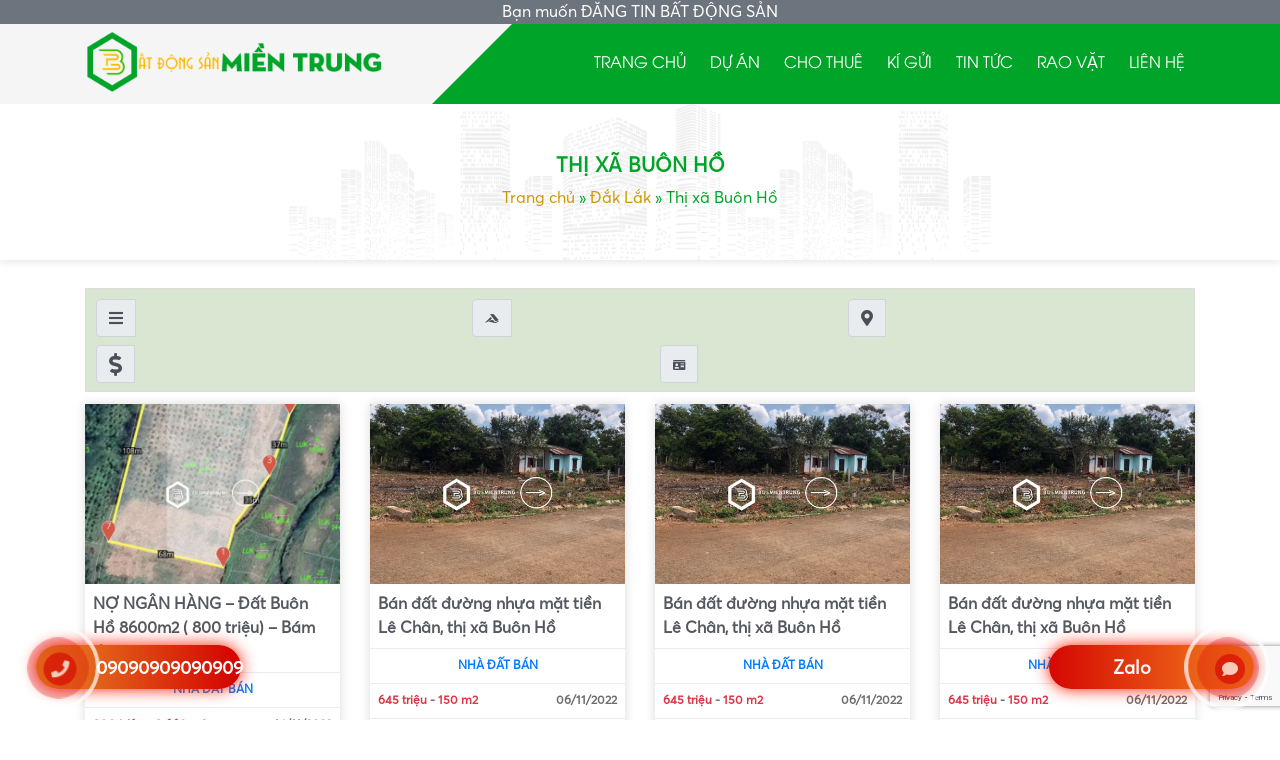

--- FILE ---
content_type: text/html; charset=UTF-8
request_url: https://bdsmientrung.com.vn/tinh-thanh/thi-xa-buon-ho
body_size: 43798
content:
<!DOCTYPE html>
<html lang="vi">
<head>
<meta charset="UTF-8">
<meta http-equiv="X-UA-Compatible" content="IE=edge">
<meta name="viewport" content="width=device-width, initial-scale=1">
<link rel="profile" href="https://gmpg.org/xfn/11">
<link href="https://fonts.googleapis.com/css?family=Roboto:400,500,700,900&display=swap" rel="stylesheet">
<meta name='dmca-site-verification' content='6f3b40b3-fc5c-4bf2-a193-1479c6b0bd39'/>
<meta name="facebook-domain-verification" content="lg6nc314nccn0zci1z3bwa0rin3ii6"/> 
<!--[if lt IE 9]>
<script src="https://oss.maxcdn.com/html5shiv/3.7.3/html5shiv.min.js"></script>
<script src="https://oss.maxcdn.com/respond/1.4.2/respond.min.js"></script>
<![endif]-->
<script>(function(html){html.className=html.className.replace(/\bno-js\b/,'js')})(document.documentElement);</script>
<meta name='robots' content='index, follow, max-image-preview:large, max-snippet:-1, max-video-preview:-1'/>
<style>img:is([sizes="auto" i], [sizes^="auto," i]){contain-intrinsic-size:3000px 1500px}</style>
<title>Thị xã Buôn Hồ - Nhà Đất Tại Bất động sản Miền Trung</title>
<link rel="canonical" href="https://bdsmientrung.com.vn/tinh-thanh/thi-xa-buon-ho"/>
<link rel="next" href="https://bdsmientrung.com.vn/tinh-thanh/thi-xa-buon-ho/page/2"/>
<meta property="og:locale" content="vi_VN"/>
<meta property="og:type" content="article"/>
<meta property="og:title" content="Thị xã Buôn Hồ - Nhà Đất Tại Bất động sản Miền Trung"/>
<meta property="og:url" content="https://bdsmientrung.com.vn/tinh-thanh/thi-xa-buon-ho"/>
<meta property="og:site_name" content="Bất động sản Miền Trung"/>
<meta name="twitter:card" content="summary_large_image"/>
<script type="application/ld+json" class="yoast-schema-graph">{"@context":"https://schema.org","@graph":[{"@type":"CollectionPage","@id":"https://bdsmientrung.com.vn/tinh-thanh/thi-xa-buon-ho","url":"https://bdsmientrung.com.vn/tinh-thanh/thi-xa-buon-ho","name":"Thị xã Buôn Hồ - Nhà Đất Tại Bất động sản Miền Trung","isPartOf":{"@id":"https://bdsmientrung.com.vn/#website"},"primaryImageOfPage":{"@id":"https://bdsmientrung.com.vn/tinh-thanh/thi-xa-buon-ho#primaryimage"},"image":{"@id":"https://bdsmientrung.com.vn/tinh-thanh/thi-xa-buon-ho#primaryimage"},"thumbnailUrl":"https://bdsmientrung.com.vn/wp-content/uploads/2022/11/011597141-4025-no-ngan-hang-dat-buon-ho-8600m2-800-trieu-bam-duong-190-met.jpg","breadcrumb":{"@id":"https://bdsmientrung.com.vn/tinh-thanh/thi-xa-buon-ho#breadcrumb"},"inLanguage":"vi"},{"@type":"ImageObject","inLanguage":"vi","@id":"https://bdsmientrung.com.vn/tinh-thanh/thi-xa-buon-ho#primaryimage","url":"https://bdsmientrung.com.vn/wp-content/uploads/2022/11/011597141-4025-no-ngan-hang-dat-buon-ho-8600m2-800-trieu-bam-duong-190-met.jpg","contentUrl":"https://bdsmientrung.com.vn/wp-content/uploads/2022/11/011597141-4025-no-ngan-hang-dat-buon-ho-8600m2-800-trieu-bam-duong-190-met.jpg","width":552,"height":530,"caption":"NỢ NGÂN HÀNG - Đất Buôn Hồ 8600m2(800 triệu) - Bám đường 190 mét 0"},{"@type":"BreadcrumbList","@id":"https://bdsmientrung.com.vn/tinh-thanh/thi-xa-buon-ho#breadcrumb","itemListElement":[{"@type":"ListItem","position":1,"name":"Trang chủ","item":"https://bdsmientrung.com.vn/"},{"@type":"ListItem","position":2,"name":"Đắk Lắk","item":"https://bdsmientrung.com.vn/tinh-thanh/dak-lak"},{"@type":"ListItem","position":3,"name":"Thị xã Buôn Hồ"}]},{"@type":"WebSite","@id":"https://bdsmientrung.com.vn/#website","url":"https://bdsmientrung.com.vn/","name":"Bất động sản Miền Trung","description":"","publisher":{"@id":"https://bdsmientrung.com.vn/#organization"},"potentialAction":[{"@type":"SearchAction","target":{"@type":"EntryPoint","urlTemplate":"https://bdsmientrung.com.vn/?s={search_term_string}"},"query-input":{"@type":"PropertyValueSpecification","valueRequired":true,"valueName":"search_term_string"}}],"inLanguage":"vi"},{"@type":"Organization","@id":"https://bdsmientrung.com.vn/#organization","name":"Bất Động Sản Miền Trung","url":"https://bdsmientrung.com.vn/","logo":{"@type":"ImageObject","inLanguage":"vi","@id":"https://bdsmientrung.com.vn/#/schema/logo/image/","url":"https://bdsmientrung.com.vn/wp-content/uploads/2018/08/home-7.png","contentUrl":"https://bdsmientrung.com.vn/wp-content/uploads/2018/08/home-7.png","width":1500,"height":300,"caption":"Bất Động Sản Miền Trung"},"image":{"@id":"https://bdsmientrung.com.vn/#/schema/logo/image/"}}]}</script>
<link rel="alternate" type="application/rss+xml" title="Dòng thông tin Bất động sản Miền Trung &raquo;" href="https://bdsmientrung.com.vn/feed"/>
<link rel="alternate" type="application/rss+xml" title="Bất động sản Miền Trung &raquo; Dòng bình luận" href="https://bdsmientrung.com.vn/comments/feed"/>
<link rel="alternate" type="application/rss+xml" title="Nguồn cấp Bất động sản Miền Trung &raquo; Thị xã Buôn Hồ Tỉnh/Thành" href="https://bdsmientrung.com.vn/tinh-thanh/thi-xa-buon-ho/feed"/>
<link rel='stylesheet' id='sgr-css' href='//bdsmientrung.com.vn/wp-content/cache/wpfc-minified/qk5y0wkh/44uzc.css' type='text/css' media='all'/>
<style id='classic-theme-styles-inline-css'>.wp-block-button__link{color:#fff;background-color:#32373c;border-radius:9999px;box-shadow:none;text-decoration:none;padding:calc(.667em + 2px) calc(1.333em + 2px);font-size:1.125em}.wp-block-file__button{background:#32373c;color:#fff;text-decoration:none}</style>
<style id='global-styles-inline-css'>:root{--wp--preset--aspect-ratio--square:1;--wp--preset--aspect-ratio--4-3:4/3;--wp--preset--aspect-ratio--3-4:3/4;--wp--preset--aspect-ratio--3-2:3/2;--wp--preset--aspect-ratio--2-3:2/3;--wp--preset--aspect-ratio--16-9:16/9;--wp--preset--aspect-ratio--9-16:9/16;--wp--preset--color--black:#000000;--wp--preset--color--cyan-bluish-gray:#abb8c3;--wp--preset--color--white:#ffffff;--wp--preset--color--pale-pink:#f78da7;--wp--preset--color--vivid-red:#cf2e2e;--wp--preset--color--luminous-vivid-orange:#ff6900;--wp--preset--color--luminous-vivid-amber:#fcb900;--wp--preset--color--light-green-cyan:#7bdcb5;--wp--preset--color--vivid-green-cyan:#00d084;--wp--preset--color--pale-cyan-blue:#8ed1fc;--wp--preset--color--vivid-cyan-blue:#0693e3;--wp--preset--color--vivid-purple:#9b51e0;--wp--preset--gradient--vivid-cyan-blue-to-vivid-purple:linear-gradient(135deg,rgba(6,147,227,1) 0%,rgb(155,81,224) 100%);--wp--preset--gradient--light-green-cyan-to-vivid-green-cyan:linear-gradient(135deg,rgb(122,220,180) 0%,rgb(0,208,130) 100%);--wp--preset--gradient--luminous-vivid-amber-to-luminous-vivid-orange:linear-gradient(135deg,rgba(252,185,0,1) 0%,rgba(255,105,0,1) 100%);--wp--preset--gradient--luminous-vivid-orange-to-vivid-red:linear-gradient(135deg,rgba(255,105,0,1) 0%,rgb(207,46,46) 100%);--wp--preset--gradient--very-light-gray-to-cyan-bluish-gray:linear-gradient(135deg,rgb(238,238,238) 0%,rgb(169,184,195) 100%);--wp--preset--gradient--cool-to-warm-spectrum:linear-gradient(135deg,rgb(74,234,220) 0%,rgb(151,120,209) 20%,rgb(207,42,186) 40%,rgb(238,44,130) 60%,rgb(251,105,98) 80%,rgb(254,248,76) 100%);--wp--preset--gradient--blush-light-purple:linear-gradient(135deg,rgb(255,206,236) 0%,rgb(152,150,240) 100%);--wp--preset--gradient--blush-bordeaux:linear-gradient(135deg,rgb(254,205,165) 0%,rgb(254,45,45) 50%,rgb(107,0,62) 100%);--wp--preset--gradient--luminous-dusk:linear-gradient(135deg,rgb(255,203,112) 0%,rgb(199,81,192) 50%,rgb(65,88,208) 100%);--wp--preset--gradient--pale-ocean:linear-gradient(135deg,rgb(255,245,203) 0%,rgb(182,227,212) 50%,rgb(51,167,181) 100%);--wp--preset--gradient--electric-grass:linear-gradient(135deg,rgb(202,248,128) 0%,rgb(113,206,126) 100%);--wp--preset--gradient--midnight:linear-gradient(135deg,rgb(2,3,129) 0%,rgb(40,116,252) 100%);--wp--preset--font-size--small:13px;--wp--preset--font-size--medium:20px;--wp--preset--font-size--large:36px;--wp--preset--font-size--x-large:42px;--wp--preset--spacing--20:0.44rem;--wp--preset--spacing--30:0.67rem;--wp--preset--spacing--40:1rem;--wp--preset--spacing--50:1.5rem;--wp--preset--spacing--60:2.25rem;--wp--preset--spacing--70:3.38rem;--wp--preset--spacing--80:5.06rem;--wp--preset--shadow--natural:6px 6px 9px rgba(0, 0, 0, 0.2);--wp--preset--shadow--deep:12px 12px 50px rgba(0, 0, 0, 0.4);--wp--preset--shadow--sharp:6px 6px 0px rgba(0, 0, 0, 0.2);--wp--preset--shadow--outlined:6px 6px 0px -3px rgba(255, 255, 255, 1), 6px 6px rgba(0, 0, 0, 1);--wp--preset--shadow--crisp:6px 6px 0px rgba(0, 0, 0, 1);}:where(.is-layout-flex){gap:0.5em;}:where(.is-layout-grid){gap:0.5em;}body .is-layout-flex{display:flex;}.is-layout-flex{flex-wrap:wrap;align-items:center;}.is-layout-flex > :is(*, div){margin:0;}body .is-layout-grid{display:grid;}.is-layout-grid > :is(*, div){margin:0;}:where(.wp-block-columns.is-layout-flex){gap:2em;}:where(.wp-block-columns.is-layout-grid){gap:2em;}:where(.wp-block-post-template.is-layout-flex){gap:1.25em;}:where(.wp-block-post-template.is-layout-grid){gap:1.25em;}.has-black-color{color:var(--wp--preset--color--black) !important;}.has-cyan-bluish-gray-color{color:var(--wp--preset--color--cyan-bluish-gray) !important;}.has-white-color{color:var(--wp--preset--color--white) !important;}.has-pale-pink-color{color:var(--wp--preset--color--pale-pink) !important;}.has-vivid-red-color{color:var(--wp--preset--color--vivid-red) !important;}.has-luminous-vivid-orange-color{color:var(--wp--preset--color--luminous-vivid-orange) !important;}.has-luminous-vivid-amber-color{color:var(--wp--preset--color--luminous-vivid-amber) !important;}.has-light-green-cyan-color{color:var(--wp--preset--color--light-green-cyan) !important;}.has-vivid-green-cyan-color{color:var(--wp--preset--color--vivid-green-cyan) !important;}.has-pale-cyan-blue-color{color:var(--wp--preset--color--pale-cyan-blue) !important;}.has-vivid-cyan-blue-color{color:var(--wp--preset--color--vivid-cyan-blue) !important;}.has-vivid-purple-color{color:var(--wp--preset--color--vivid-purple) !important;}.has-black-background-color{background-color:var(--wp--preset--color--black) !important;}.has-cyan-bluish-gray-background-color{background-color:var(--wp--preset--color--cyan-bluish-gray) !important;}.has-white-background-color{background-color:var(--wp--preset--color--white) !important;}.has-pale-pink-background-color{background-color:var(--wp--preset--color--pale-pink) !important;}.has-vivid-red-background-color{background-color:var(--wp--preset--color--vivid-red) !important;}.has-luminous-vivid-orange-background-color{background-color:var(--wp--preset--color--luminous-vivid-orange) !important;}.has-luminous-vivid-amber-background-color{background-color:var(--wp--preset--color--luminous-vivid-amber) !important;}.has-light-green-cyan-background-color{background-color:var(--wp--preset--color--light-green-cyan) !important;}.has-vivid-green-cyan-background-color{background-color:var(--wp--preset--color--vivid-green-cyan) !important;}.has-pale-cyan-blue-background-color{background-color:var(--wp--preset--color--pale-cyan-blue) !important;}.has-vivid-cyan-blue-background-color{background-color:var(--wp--preset--color--vivid-cyan-blue) !important;}.has-vivid-purple-background-color{background-color:var(--wp--preset--color--vivid-purple) !important;}.has-black-border-color{border-color:var(--wp--preset--color--black) !important;}.has-cyan-bluish-gray-border-color{border-color:var(--wp--preset--color--cyan-bluish-gray) !important;}.has-white-border-color{border-color:var(--wp--preset--color--white) !important;}.has-pale-pink-border-color{border-color:var(--wp--preset--color--pale-pink) !important;}.has-vivid-red-border-color{border-color:var(--wp--preset--color--vivid-red) !important;}.has-luminous-vivid-orange-border-color{border-color:var(--wp--preset--color--luminous-vivid-orange) !important;}.has-luminous-vivid-amber-border-color{border-color:var(--wp--preset--color--luminous-vivid-amber) !important;}.has-light-green-cyan-border-color{border-color:var(--wp--preset--color--light-green-cyan) !important;}.has-vivid-green-cyan-border-color{border-color:var(--wp--preset--color--vivid-green-cyan) !important;}.has-pale-cyan-blue-border-color{border-color:var(--wp--preset--color--pale-cyan-blue) !important;}.has-vivid-cyan-blue-border-color{border-color:var(--wp--preset--color--vivid-cyan-blue) !important;}.has-vivid-purple-border-color{border-color:var(--wp--preset--color--vivid-purple) !important;}.has-vivid-cyan-blue-to-vivid-purple-gradient-background{background:var(--wp--preset--gradient--vivid-cyan-blue-to-vivid-purple) !important;}.has-light-green-cyan-to-vivid-green-cyan-gradient-background{background:var(--wp--preset--gradient--light-green-cyan-to-vivid-green-cyan) !important;}.has-luminous-vivid-amber-to-luminous-vivid-orange-gradient-background{background:var(--wp--preset--gradient--luminous-vivid-amber-to-luminous-vivid-orange) !important;}.has-luminous-vivid-orange-to-vivid-red-gradient-background{background:var(--wp--preset--gradient--luminous-vivid-orange-to-vivid-red) !important;}.has-very-light-gray-to-cyan-bluish-gray-gradient-background{background:var(--wp--preset--gradient--very-light-gray-to-cyan-bluish-gray) !important;}.has-cool-to-warm-spectrum-gradient-background{background:var(--wp--preset--gradient--cool-to-warm-spectrum) !important;}.has-blush-light-purple-gradient-background{background:var(--wp--preset--gradient--blush-light-purple) !important;}.has-blush-bordeaux-gradient-background{background:var(--wp--preset--gradient--blush-bordeaux) !important;}.has-luminous-dusk-gradient-background{background:var(--wp--preset--gradient--luminous-dusk) !important;}.has-pale-ocean-gradient-background{background:var(--wp--preset--gradient--pale-ocean) !important;}.has-electric-grass-gradient-background{background:var(--wp--preset--gradient--electric-grass) !important;}.has-midnight-gradient-background{background:var(--wp--preset--gradient--midnight) !important;}.has-small-font-size{font-size:var(--wp--preset--font-size--small) !important;}.has-medium-font-size{font-size:var(--wp--preset--font-size--medium) !important;}.has-large-font-size{font-size:var(--wp--preset--font-size--large) !important;}.has-x-large-font-size{font-size:var(--wp--preset--font-size--x-large) !important;}:where(.wp-block-post-template.is-layout-flex){gap:1.25em;}:where(.wp-block-post-template.is-layout-grid){gap:1.25em;}:where(.wp-block-columns.is-layout-flex){gap:2em;}:where(.wp-block-columns.is-layout-grid){gap:2em;}:root :where(.wp-block-pullquote){font-size:1.5em;line-height:1.6;}</style>
<link rel='stylesheet' id='contact-form-7-css' href='//bdsmientrung.com.vn/wp-content/cache/wpfc-minified/m1ijycub/44uzc.css' type='text/css' media='all'/>
<link rel='stylesheet' id='kk-star-ratings-css' href='//bdsmientrung.com.vn/wp-content/cache/wpfc-minified/7kxrd81i/44uzc.css' type='text/css' media='all'/>
<link rel='stylesheet' id='solid-css' href='//bdsmientrung.com.vn/wp-content/cache/wpfc-minified/kl5nz5oi/44uzc.css' type='text/css' media='all'/>
<link rel='stylesheet' id='regular-css' href='//bdsmientrung.com.vn/wp-content/cache/wpfc-minified/13zrs4ai/44uzc.css' type='text/css' media='all'/>
<link rel='stylesheet' id='brands-css' href='//bdsmientrung.com.vn/wp-content/cache/wpfc-minified/klj0jylo/44uzc.css' type='text/css' media='all'/>
<link rel='stylesheet' id='font-awesome-css' href='//bdsmientrung.com.vn/wp-content/cache/wpfc-minified/kz64kqpx/44uzc.css' type='text/css' media='all'/>
<link rel='stylesheet' id='animate-css' href='//bdsmientrung.com.vn/wp-content/cache/wpfc-minified/lmnwyidd/44uzc.css' type='text/css' media='all'/>
<link rel='stylesheet' id='bootstrap-css-css' href='//bdsmientrung.com.vn/wp-content/cache/wpfc-minified/8kbw4kym/44uzc.css' type='text/css' media='all'/>
<link rel='stylesheet' id='owl-carousel-css-css' href='//bdsmientrung.com.vn/wp-content/cache/wpfc-minified/g38vc6z5/44uzc.css' type='text/css' media='all'/>
<link rel='stylesheet' id='owl-carousel-theme-css-css' href='//bdsmientrung.com.vn/wp-content/cache/wpfc-minified/f1ptbxhd/44uzc.css' type='text/css' media='all'/>
<link rel='stylesheet' id='owl-theme-custom-css' href='//bdsmientrung.com.vn/wp-content/cache/wpfc-minified/k2y2ul6t/44uzc.css' type='text/css' media='all'/>
<link rel='stylesheet' id='fancybox-style-css' href='//bdsmientrung.com.vn/wp-content/cache/wpfc-minified/5hb6dzb/44uzc.css' type='text/css' media='all'/>
<link rel='stylesheet' id='editor-style-css' href='//bdsmientrung.com.vn/wp-content/cache/wpfc-minified/8j2eipqb/44uzc.css' type='text/css' media='all'/>
<link rel='stylesheet' id='kenit-style-css' href='//bdsmientrung.com.vn/wp-content/cache/wpfc-minified/f2v5seul/44uzc.css' type='text/css' media='all'/>
<script id="sgr-js-extra">var sgr={"sgr_site_key":"6LcT-KYhAAAAAAnxTFS1HG_4ghF3RAv0HO-olibR"};</script>
<script src="//bdsmientrung.com.vn/wp-content/cache/wpfc-minified/g4gx0uox/44uz0.js" id="sgr-js"></script>
<script src="//bdsmientrung.com.vn/wp-content/cache/wpfc-minified/qhzopjvu/44uz0.js" id="jquery-js"></script>
<link rel="https://api.w.org/" href="https://bdsmientrung.com.vn/wp-json/"/><link rel="alternate" title="JSON" type="application/json" href="https://bdsmientrung.com.vn/wp-json/wp/v2/raotin_provin/382"/><link rel="EditURI" type="application/rsd+xml" title="RSD" href="https://bdsmientrung.com.vn/xmlrpc.php?rsd"/>
<meta property="fb:app_id" content="">
<meta property="fb:admins" content=""/>
<link rel="icon" href="https://bdsmientrung.com.vn/wp-content/uploads/2018/08/cropped-home-6-1-32x32.png" sizes="32x32"/>
<link rel="icon" href="https://bdsmientrung.com.vn/wp-content/uploads/2018/08/cropped-home-6-1-192x192.png" sizes="192x192"/>
<link rel="apple-touch-icon" href="https://bdsmientrung.com.vn/wp-content/uploads/2018/08/cropped-home-6-1-180x180.png"/>
<meta name="msapplication-TileImage" content="https://bdsmientrung.com.vn/wp-content/uploads/2018/08/cropped-home-6-1-270x270.png"/>
<script>(function(w,d,s,l,i){w[l]=w[l]||[];w[l].push({'gtm.start':
new Date().getTime(),event:'gtm.js'});var f=d.getElementsByTagName(s)[0],
j=d.createElement(s),dl=l!='dataLayer'?'&l='+l:'';j.async=true;j.src=
'https://www.googletagmanager.com/gtm.js?id='+i+dl;f.parentNode.insertBefore(j,f);
})(window,document,'script','dataLayer','GTM-MBBDMCX');</script>
<script async src="https://www.googletagmanager.com/gtag/js?id=AW-637526268"></script>
<script>window.dataLayer=window.dataLayer||[];
function gtag(){dataLayer.push(arguments);}
gtag('js', new Date());
gtag('config', 'AW-637526268');</script>
<script>function gtag_report_conversion(url){
console.log(url);
var callback=function (){
if(typeof(url)!='undefined'){
window.location=url;
}};
gtag('event', 'conversion', {
'send_to': 'AW-637526268/X7AaCJqJ1JICEPzB_68C',
'event_callback': callback
});
return false;
}</script>
<script>function gtag_report_conversion_zalo(url){
var callback=function (){
if(typeof(url)!='undefined'){
}};
gtag('event', 'conversion', {
'send_to': 'AW-637526268/9-YsCNTthrECEPzB_68C',
'event_callback': callback
});
return false;
}</script>
<script>gtag('event', 'page_view', {
'send_to': 'AW-637526268',
'value': 'replace with value',
'items': [{
'id': 'replace with value',
'location_id': 'replace with value',
'google_business_vertical': 'real_estate'
}]
});</script>	
<script>!function(f,b,e,v,n,t,s){if(f.fbq)return;n=f.fbq=function(){n.callMethod?
n.callMethod.apply(n,arguments):n.queue.push(arguments)};
if(!f._fbq)f._fbq=n;n.push=n;n.loaded=!0;n.version='2.0';
n.queue=[];t=b.createElement(e);t.async=!0;
t.src=v;s=b.getElementsByTagName(e)[0];
s.parentNode.insertBefore(t,s)}(window, document,'script',
'https://connect.facebook.net/en_US/fbevents.js');
fbq('init', '457265119565281');
fbq('track', 'PageView');</script>
<noscript><img height="1" width="1" style="display:none" src="https://www.facebook.com/tr?id=457265119565281&ev=PageView&noscript=1"/></noscript>
<script data-wpfc-render="false">var Wpfcll={s:[],osl:0,scroll:false,i:function(){Wpfcll.ss();window.addEventListener('load',function(){let observer=new MutationObserver(mutationRecords=>{Wpfcll.osl=Wpfcll.s.length;Wpfcll.ss();if(Wpfcll.s.length > Wpfcll.osl){Wpfcll.ls(false);}});observer.observe(document.getElementsByTagName("html")[0],{childList:true,attributes:true,subtree:true,attributeFilter:["src"],attributeOldValue:false,characterDataOldValue:false});Wpfcll.ls(true);});window.addEventListener('scroll',function(){Wpfcll.scroll=true;Wpfcll.ls(false);});window.addEventListener('resize',function(){Wpfcll.scroll=true;Wpfcll.ls(false);});window.addEventListener('click',function(){Wpfcll.scroll=true;Wpfcll.ls(false);});},c:function(e,pageload){var w=document.documentElement.clientHeight || body.clientHeight;var n=0;if(pageload){n=0;}else{n=(w > 800) ? 800:200;n=Wpfcll.scroll ? 800:n;}var er=e.getBoundingClientRect();var t=0;var p=e.parentNode ? e.parentNode:false;if(typeof p.getBoundingClientRect=="undefined"){var pr=false;}else{var pr=p.getBoundingClientRect();}if(er.x==0 && er.y==0){for(var i=0;i < 10;i++){if(p){if(pr.x==0 && pr.y==0){if(p.parentNode){p=p.parentNode;}if(typeof p.getBoundingClientRect=="undefined"){pr=false;}else{pr=p.getBoundingClientRect();}}else{t=pr.top;break;}}};}else{t=er.top;}if(w - t+n > 0){return true;}return false;},r:function(e,pageload){var s=this;var oc,ot;try{oc=e.getAttribute("data-wpfc-original-src");ot=e.getAttribute("data-wpfc-original-srcset");originalsizes=e.getAttribute("data-wpfc-original-sizes");if(s.c(e,pageload)){if(oc || ot){if(e.tagName=="DIV" || e.tagName=="A" || e.tagName=="SPAN"){e.style.backgroundImage="url("+oc+")";e.removeAttribute("data-wpfc-original-src");e.removeAttribute("data-wpfc-original-srcset");e.removeAttribute("onload");}else{if(oc){e.setAttribute('src',oc);}if(ot){e.setAttribute('srcset',ot);}if(originalsizes){e.setAttribute('sizes',originalsizes);}if(e.getAttribute("alt") && e.getAttribute("alt")=="blank"){e.removeAttribute("alt");}e.removeAttribute("data-wpfc-original-src");e.removeAttribute("data-wpfc-original-srcset");e.removeAttribute("data-wpfc-original-sizes");e.removeAttribute("onload");if(e.tagName=="IFRAME"){var y="https://www.youtube.com/embed/";if(navigator.userAgent.match(/\sEdge?\/\d/i)){e.setAttribute('src',e.getAttribute("src").replace(/.+\/templates\/youtube\.html\#/,y));}e.onload=function(){if(typeof window.jQuery !="undefined"){if(jQuery.fn.fitVids){jQuery(e).parent().fitVids({customSelector:"iframe[src]"});}}var s=e.getAttribute("src").match(/templates\/youtube\.html\#(.+)/);if(s){try{var i=e.contentDocument || e.contentWindow;if(i.location.href=="about:blank"){e.setAttribute('src',y+s[1]);}}catch(err){e.setAttribute('src',y+s[1]);}}}}}}else{if(e.tagName=="NOSCRIPT"){if(typeof window.jQuery !="undefined"){if(jQuery(e).attr("data-type")=="wpfc"){e.removeAttribute("data-type");jQuery(e).after(jQuery(e).text());}}}}}}catch(error){console.log(error);console.log("==>",e);}},ss:function(){var i=Array.prototype.slice.call(document.getElementsByTagName("img"));var f=Array.prototype.slice.call(document.getElementsByTagName("iframe"));var d=Array.prototype.slice.call(document.getElementsByTagName("div"));var a=Array.prototype.slice.call(document.getElementsByTagName("a"));var s=Array.prototype.slice.call(document.getElementsByTagName("span"));var n=Array.prototype.slice.call(document.getElementsByTagName("noscript"));this.s=i.concat(f).concat(d).concat(a).concat(s).concat(n);},ls:function(pageload){var s=this;[].forEach.call(s.s,function(e,index){s.r(e,pageload);});}};document.addEventListener('DOMContentLoaded',function(){wpfci();});function wpfci(){Wpfcll.i();}</script>
</head>
<body class="archive tax-raotin_provin term-thi-xa-buon-ho term-382">
<noscript><iframe onload="Wpfcll.r(this,true);" data-wpfc-original-src="https://www.googletagmanager.com/ns.html?id=GTM-MBBDMCX"
height="0" width="0" style="display:none;visibility:hidden"></iframe></noscript>
<div class="top-bar bg-secondary">
<div class="text-center"> <span class="text-white">Bạn muốn <a class="text-white" href="/rao-tin">ĐĂNG TIN BẤT ĐỘNG SẢN</a></span></div></div><header class="header relative">
<div class="container relative">
<div class="row">
<div class="col-md-5">
<div class="logo mt-2 mb-2 text-center text-sm-left"> <a href="https://bdsmientrung.com.vn" title="Bất động sản Miền Trung"> <img src="https://bdsmientrung.com.vn/wp-content/uploads/2018/08/home-6-2.png" alt="Bất động sản Miền Trung" class="img-fluid" width="300"> </a></div></div><div class="col-md-7"> <nav class="menu-primary clearfix d-none d-sm-none d-md-block"><ul id="menu-main" class="container"><li id="menu-item-11" class="menu-item menu-item-type-custom menu-item-object-custom menu-item-11"><a href="/">Trang chủ</a></li> <li id="menu-item-145" class="menu-item menu-item-type-post_type_archive menu-item-object-product menu-item-has-children menu-item-145"><a href="https://bdsmientrung.com.vn/du-an-bds">Dự án</a> <ul class="sub-menu"> <li id="menu-item-6029" class="menu-item menu-item-type-taxonomy menu-item-object-product_cat menu-item-6029"><a href="https://bdsmientrung.com.vn/du-an/du-an-tieu-bieu">Dự Án Tiêu Biểu</a></li> <li id="menu-item-6028" class="menu-item menu-item-type-taxonomy menu-item-object-product_cat menu-item-6028"><a href="https://bdsmientrung.com.vn/du-an/dat-nen">Đất nền</a></li> <li id="menu-item-6030" class="menu-item menu-item-type-taxonomy menu-item-object-product_cat menu-item-6030"><a href="https://bdsmientrung.com.vn/du-an/can-ho-condotel">Căn hộ condotel</a></li> <li id="menu-item-6031" class="menu-item menu-item-type-taxonomy menu-item-object-product_cat menu-item-6031"><a href="https://bdsmientrung.com.vn/du-an/biet-thu-nghi-duong">Biệt thự nghỉ dưỡng</a></li> <li id="menu-item-6042" class="menu-item menu-item-type-taxonomy menu-item-object-category menu-item-6042"><a href="https://bdsmientrung.com.vn/./tien-do-xay-dung">Tiến độ</a></li> </ul> </li> <li id="menu-item-6032" class="menu-item menu-item-type-taxonomy menu-item-object-category menu-item-has-children menu-item-6032"><a href="https://bdsmientrung.com.vn/./b-cho-thue">Cho thuê</a> <ul class="sub-menu"> <li id="menu-item-6035" class="menu-item menu-item-type-taxonomy menu-item-object-category menu-item-6035"><a href="https://bdsmientrung.com.vn/./b-cho-thue/cho-thue-van-phong">Cho thuê văn phòng</a></li> <li id="menu-item-6033" class="menu-item menu-item-type-taxonomy menu-item-object-category menu-item-6033"><a href="https://bdsmientrung.com.vn/./b-cho-thue/cho-thue-mat-bang">Cho thuê mặt bằng</a></li> <li id="menu-item-6034" class="menu-item menu-item-type-taxonomy menu-item-object-category menu-item-6034"><a href="https://bdsmientrung.com.vn/./b-cho-thue/cho-thue-nha-nguyen-can">Cho thuê nhà nguyên căn</a></li> </ul> </li> <li id="menu-item-6036" class="menu-item menu-item-type-taxonomy menu-item-object-category menu-item-6036"><a href="https://bdsmientrung.com.vn/./bat-dong-san-ky-gui">Kí gửi</a></li> <li id="menu-item-6037" class="menu-item menu-item-type-taxonomy menu-item-object-category menu-item-has-children menu-item-6037"><a href="https://bdsmientrung.com.vn/./tin-tuc">Tin tức</a> <ul class="sub-menu"> <li id="menu-item-6038" class="menu-item menu-item-type-taxonomy menu-item-object-category menu-item-6038"><a href="https://bdsmientrung.com.vn/./tin-tuc/thi-truong-bat-dong-san">Thị trường bất động sản</a></li> <li id="menu-item-6039" class="menu-item menu-item-type-taxonomy menu-item-object-category menu-item-6039"><a href="https://bdsmientrung.com.vn/./tin-tuc/thi-truong-tai-chinh">Thị trường tài chính</a></li> <li id="menu-item-6040" class="menu-item menu-item-type-taxonomy menu-item-object-category menu-item-6040"><a href="https://bdsmientrung.com.vn/./photo/kien-truc-phong-thuy">Kiến trúc- Phong thủy</a></li> <li id="menu-item-6041" class="menu-item menu-item-type-taxonomy menu-item-object-category menu-item-6041"><a href="https://bdsmientrung.com.vn/./photo/nha-dep">Nhà đẹp</a></li> </ul> </li> <li id="menu-item-7705" class="menu-item menu-item-type-custom menu-item-object-custom menu-item-has-children menu-item-7705"><a href="/rao-tin">Rao Vặt</a> <ul class="sub-menu"> <li id="menu-item-7703" class="menu-item menu-item-type-taxonomy menu-item-object-raotin_cat menu-item-7703"><a href="https://bdsmientrung.com.vn/rao-tin-bds/nha-dat-ban">Nhà đất bán</a></li> <li id="menu-item-7704" class="menu-item menu-item-type-taxonomy menu-item-object-raotin_cat menu-item-7704"><a href="https://bdsmientrung.com.vn/rao-tin-bds/nha-dat-cho-thue">Nhà đất cho thuê</a></li> </ul> </li> <li id="menu-item-18" class="menu-item menu-item-type-post_type menu-item-object-page menu-item-18"><a href="https://bdsmientrung.com.vn/lien-he">Liên hệ</a></li> </ul></nav></div></div></div></header><div class="heading overlay text-center mb-3">
<div class="container">
<h1 class="h1">Thị xã Buôn Hồ</h1><div id="breadcrumbs" class="breadcrumbs"><span><span><a href="https://bdsmientrung.com.vn/">Trang chủ</a></span> » <span><a href="https://bdsmientrung.com.vn/tinh-thanh/dak-lak">Đắk Lắk</a></span> » <span class="breadcrumb_last" aria-current="page">Thị xã Buôn Hồ</span></span></div></div></div><div class="container">
<div class="search-wrap pt-1 pb-1">
<style>.facetwp-type-fselect .fs-wrap, .facetwp-type-fselect .fs-dropdown{width:100% !important;}</style>
<div class="pt-2 pb-2">
<form role="form">
<div class="row">
<div class="col-12 col-sx-12 col-sm-12 col-md-4">
<div class="input-group mb-2 input-group-fix">
<div class="input-group-prepend">
<div class="input-group-text"><i class="fas fa-bars"></i></div></div><div class="facetwp-facet facetwp-facet-muc facetwp-type-dropdown" data-name="muc" data-type="dropdown"></div></div></div><div class="col-12 col-sx-12 col-sm-12 col-md-4">
<div class="input-group mb-2">
<div class="input-group-prepend">
<div class="input-group-text"><i style="font-size: 11px" class="fab fa-accusoft"></i></div></div><div class="facetwp-facet facetwp-facet-loai_bds facetwp-type-dropdown" data-name="loai_bds" data-type="dropdown"></div></div></div><div class="col-12 col-sx-12 col-sm-12 col-md-4">
<div class="input-group mb-2">
<div class="input-group-prepend">
<div class="input-group-text"><i class="fas fa-map-marker-alt"></i></div></div><div class="facetwp-facet facetwp-facet-tinh_thanh_to facetwp-type-fselect" data-name="tinh_thanh_to" data-type="fselect"></div></div></div></div><div class="row">
<div class="col-12 col-sx-12 col-sm-12 col-md-6">
<div class="input-group mb-2">
<div class="input-group-prepend">
<div class="input-group-text"><i style="font-size: 23px" class="fas fa-dollar-sign"></i></div></div><div class="facetwp-facet facetwp-facet-gia facetwp-type-number_range" data-name="gia" data-type="number_range"></div></div></div><div class="col-12 col-sx-12 col-sm-12 col-md-6">
<div class="input-group mb-2">
<div class="input-group-prepend">
<div class="input-group-text"><i style="font-size: 11px" class="fas fa-id-card"></i></div></div><div class="facetwp-facet facetwp-facet-phap_ly facetwp-type-fselect" data-name="phap_ly" data-type="fselect"></div></div></div></div></form></div><style>.input-group-prepend{height:38px;}
.fs-label-wrap{height:38px !important;border-radius:5px !important;padding:5px !important;}
input.facetwp-number{height:38px !important;border-radius:5px !important;padding:5px !important;width:40%;border:1px solid #ddd;}
.facetwp-facet{width:80%;margin-bottom:0px !important;}
input.facetwp-submit{height:38px;border:1px solid #ddd;width:48px;}
.search-wrap form{border:1px solid #ddd;padding:10px 0px 0px 10px;background:#d9e7d2;}</style></div><div class="blog-archive-wrap">	
<div class="row">
<div class="col-md-3 mb-3">
<div class="item mb-3 bg-white">
<a href="https://bdsmientrung.com.vn/rao-tin/no-ngan-hang-dat-buon-ho-8600m2-800-trieu-bam-duong-190-met">
<img width="552" height="530" src="https://bdsmientrung.com.vn/wp-content/uploads/2022/11/011597141-4025-no-ngan-hang-dat-buon-ho-8600m2-800-trieu-bam-duong-190-met.jpg" class="img-fluid wp-post-image" alt="NỢ NGÂN HÀNG - Đất Buôn Hồ 8600m2 ( 800 triệu) - Bám đường 190 mét 0" decoding="async" fetchpriority="high"/>    </a>
<a href="https://bdsmientrung.com.vn/rao-tin/no-ngan-hang-dat-buon-ho-8600m2-800-trieu-bam-duong-190-met" class="p-2" title="NỢ NGÂN HÀNG &#8211; Đất Buôn Hồ 8600m2 ( 800 triệu) &#8211; Bám đường 190 mét">NỢ NGÂN HÀNG &#8211; Đất Buôn Hồ 8600m2 ( 800 triệu) &#8211; Bám đường 190...</a>
<div class="p-2 line"> <a class="text-center text-uppercase text-primary" title="Nhà đất bán" href="/rao-tin-bds/nha-dat-ban">Nhà đất bán</a></div><div class="p-2 line"> <span class="font-weight-bold text-danger">800 triệu</span> - <span class="font-weight-bold text-danger"> 8.660 m2</span> <span class="float-right">14/11/2022</span></div><div class="p-2 line">
<div class="d-inline-flex"> <span><a title="Thị xã Buôn Hồ" href="/tinh-thanh/thi-xa-buon-ho">Thị xã Buôn Hồ</a></span>&nbsp;<span> - </span>&nbsp;<span><a title="Đắk Lắk" href="/tinh-thanh/dak-lak">Đắk Lắk</a></span></div></div></div></div><div class="col-md-3 mb-3">
<div class="item mb-3 bg-white">
<a href="https://bdsmientrung.com.vn/rao-tin/ban-dat-duong-nhua-mat-tien-le-chan-thi-xa-buon-ho-3">
<img onload="Wpfcll.r(this,true);" src="https://bdsmientrung.com.vn/wp-content/plugins/wp-fastest-cache-premium/pro/images/blank.gif" width="470" height="501" data-wpfc-original-src="https://bdsmientrung.com.vn/wp-content/uploads/2022/11/011096422-0434-ban-dat-tho-cu-dat-o-thi-xa-buon-ho.jpg" class="img-fluid wp-post-image" alt="Bán đất đường nhựa mặt tiền Lê Chân, thị xã Buôn Hồ 0" decoding="async"/>    </a>
<a href="https://bdsmientrung.com.vn/rao-tin/ban-dat-duong-nhua-mat-tien-le-chan-thi-xa-buon-ho-3" class="p-2" title="Bán đất đường nhựa mặt tiền Lê Chân, thị xã Buôn Hồ">Bán đất đường nhựa mặt tiền Lê Chân, thị xã Buôn Hồ</a>
<div class="p-2 line"> <a class="text-center text-uppercase text-primary" title="Nhà đất bán" href="/rao-tin-bds/nha-dat-ban">Nhà đất bán</a></div><div class="p-2 line"> <span class="font-weight-bold text-danger">645 triệu</span> - <span class="font-weight-bold text-danger"> 150 m2</span> <span class="float-right">06/11/2022</span></div><div class="p-2 line">
<div class="d-inline-flex"> <span><a title="Thị xã Buôn Hồ" href="/tinh-thanh/thi-xa-buon-ho">Thị xã Buôn Hồ</a></span>&nbsp;<span> - </span>&nbsp;<span><a title="Đắk Lắk" href="/tinh-thanh/dak-lak">Đắk Lắk</a></span></div></div></div></div><div class="col-md-3 mb-3">
<div class="item mb-3 bg-white">
<a href="https://bdsmientrung.com.vn/rao-tin/ban-dat-duong-nhua-mat-tien-le-chan-thi-xa-buon-ho">
<img onload="Wpfcll.r(this,true);" src="https://bdsmientrung.com.vn/wp-content/plugins/wp-fastest-cache-premium/pro/images/blank.gif" width="470" height="501" data-wpfc-original-src="https://bdsmientrung.com.vn/wp-content/uploads/2022/11/011096422-0434-ban-dat-tho-cu-dat-o-thi-xa-buon-ho-2.jpg" class="img-fluid wp-post-image" alt="Bán đất đường nhựa mặt tiền Lê Chân, thị xã Buôn Hồ 0" decoding="async"/>    </a>
<a href="https://bdsmientrung.com.vn/rao-tin/ban-dat-duong-nhua-mat-tien-le-chan-thi-xa-buon-ho" class="p-2" title="Bán đất đường nhựa mặt tiền Lê Chân, thị xã Buôn Hồ">Bán đất đường nhựa mặt tiền Lê Chân, thị xã Buôn Hồ</a>
<div class="p-2 line"> <a class="text-center text-uppercase text-primary" title="Nhà đất bán" href="/rao-tin-bds/nha-dat-ban">Nhà đất bán</a></div><div class="p-2 line"> <span class="font-weight-bold text-danger">645 triệu</span> - <span class="font-weight-bold text-danger"> 150 m2</span> <span class="float-right">06/11/2022</span></div><div class="p-2 line">
<div class="d-inline-flex"> <span><a title="Thị xã Buôn Hồ" href="/tinh-thanh/thi-xa-buon-ho">Thị xã Buôn Hồ</a></span>&nbsp;<span> - </span>&nbsp;<span><a title="Đắk Lắk" href="/tinh-thanh/dak-lak">Đắk Lắk</a></span></div></div></div></div><div class="col-md-3 mb-3">
<div class="item mb-3 bg-white">
<a href="https://bdsmientrung.com.vn/rao-tin/ban-dat-duong-nhua-mat-tien-le-chan-thi-xa-buon-ho-2">
<img onload="Wpfcll.r(this,true);" src="https://bdsmientrung.com.vn/wp-content/plugins/wp-fastest-cache-premium/pro/images/blank.gif" width="470" height="501" data-wpfc-original-src="https://bdsmientrung.com.vn/wp-content/uploads/2022/11/011096422-0434-ban-dat-tho-cu-dat-o-thi-xa-buon-ho-1.jpg" class="img-fluid wp-post-image" alt="Bán đất đường nhựa mặt tiền Lê Chân, thị xã Buôn Hồ 0" decoding="async" />    </a>
<a href="https://bdsmientrung.com.vn/rao-tin/ban-dat-duong-nhua-mat-tien-le-chan-thi-xa-buon-ho-2" class="p-2" title="Bán đất đường nhựa mặt tiền Lê Chân, thị xã Buôn Hồ">Bán đất đường nhựa mặt tiền Lê Chân, thị xã Buôn Hồ</a>
<div class="p-2 line"> <a class="text-center text-uppercase text-primary" title="Nhà đất bán" href="/rao-tin-bds/nha-dat-ban">Nhà đất bán</a></div><div class="p-2 line"> <span class="font-weight-bold text-danger">645 triệu</span> - <span class="font-weight-bold text-danger"> 150 m2</span> <span class="float-right">06/11/2022</span></div><div class="p-2 line">
<div class="d-inline-flex"> <span><a title="Thị xã Buôn Hồ" href="/tinh-thanh/thi-xa-buon-ho">Thị xã Buôn Hồ</a></span>&nbsp;<span> - </span>&nbsp;<span><a title="Đắk Lắk" href="/tinh-thanh/dak-lak">Đắk Lắk</a></span></div></div></div></div><div class="col-md-3 mb-3">
<div class="item mb-3 bg-white">
<a href="https://bdsmientrung.com.vn/rao-tin/chi-230tr-co-ngay-mot-so-hong-500m">
<img onload="Wpfcll.r(this,true);" src="https://bdsmientrung.com.vn/wp-content/plugins/wp-fastest-cache-premium/pro/images/blank.gif" width="501" height="530" data-wpfc-original-src="https://bdsmientrung.com.vn/wp-content/uploads/2022/09/011660977-1729-ban-dat-tho-cu-dat-o-thi-xa-buon-ho.jpg" class="img-fluid wp-post-image" alt="CHI 230TR CÓ NGAY MỘT SỔ HỒNG 500M 0" decoding="async" />    </a>
<a href="https://bdsmientrung.com.vn/rao-tin/chi-230tr-co-ngay-mot-so-hong-500m" class="p-2" title="CHI 230TR CÓ NGAY MỘT SỔ HỒNG 500M">CHI 230TR CÓ NGAY MỘT SỔ HỒNG 500M</a>
<div class="p-2 line"> <a class="text-center text-uppercase text-primary" title="Nhà đất bán" href="/rao-tin-bds/nha-dat-ban">Nhà đất bán</a></div><div class="p-2 line"> <span class="font-weight-bold text-danger">230 triệu</span> - <span class="font-weight-bold text-danger"> 500 m2</span> <span class="float-right">22/09/2022</span></div><div class="p-2 line">
<div class="d-inline-flex"> <span><a title="Thị xã Buôn Hồ" href="/tinh-thanh/thi-xa-buon-ho">Thị xã Buôn Hồ</a></span>&nbsp;<span> - </span>&nbsp;<span><a title="Đắk Lắk" href="/tinh-thanh/dak-lak">Đắk Lắk</a></span></div></div></div></div><div class="col-md-3 mb-3">
<div class="item mb-3 bg-white">
<a href="https://bdsmientrung.com.vn/rao-tin/3-nen-lien-ke-co-tho-cu-xa-binh-thuantx-buon-homua-3-lo-chiet-khau-cao">
<img onload="Wpfcll.r(this,true);" src="https://bdsmientrung.com.vn/wp-content/plugins/wp-fastest-cache-premium/pro/images/blank.gif" width="470" height="670" data-wpfc-original-src="https://bdsmientrung.com.vn/wp-content/uploads/2022/09/011633814-2951-ban-dat-nen-lien-ke-dat-du-an-dak-lak-gia-re.jpg" class="img-fluid wp-post-image" alt="3 NỀN LIỀN KỀ CÓ THỔ CƯ XÃ BÌNH THUẬN,TX BUÔN HỒ,MUA 3 LÔ CHIẾT KHẤU CAO 0" decoding="async" />    </a>
<a href="https://bdsmientrung.com.vn/rao-tin/3-nen-lien-ke-co-tho-cu-xa-binh-thuantx-buon-homua-3-lo-chiet-khau-cao" class="p-2" title="3 NỀN LIỀN KỀ CÓ THỔ CƯ XÃ BÌNH THUẬN,TX BUÔN HỒ,MUA 3 LÔ CHIẾT KHẤU CAO">3 NỀN LIỀN KỀ CÓ THỔ CƯ XÃ BÌNH THUẬN,TX BUÔN HỒ,MUA 3 LÔ CHIẾT...</a>
<div class="p-2 line"> <a class="text-center text-uppercase text-primary" title="Nhà đất bán" href="/rao-tin-bds/nha-dat-ban">Nhà đất bán</a></div><div class="p-2 line"> <span class="font-weight-bold text-danger">520 triệu</span> - <span class="font-weight-bold text-danger"> 263 m2</span> <span class="float-right">19/09/2022</span></div><div class="p-2 line">
<div class="d-inline-flex"> <span><a title="Thị xã Buôn Hồ" href="/tinh-thanh/thi-xa-buon-ho">Thị xã Buôn Hồ</a></span>&nbsp;<span> - </span>&nbsp;<span><a title="Đắk Lắk" href="/tinh-thanh/dak-lak">Đắk Lắk</a></span></div></div></div></div><div class="col-md-3 mb-3">
<div class="item mb-3 bg-white">
<a href="https://bdsmientrung.com.vn/rao-tin/chi-235tr-lo-dat-so-san-duong-qh-26m">
<img onload="Wpfcll.r(this,true);" src="https://bdsmientrung.com.vn/wp-content/plugins/wp-fastest-cache-premium/pro/images/blank.gif" width="501" height="530" data-wpfc-original-src="https://bdsmientrung.com.vn/wp-content/uploads/2022/09/011584418-4943-ban-dat-tho-cu-dat-o-thi-xa-buon-ho.jpg" class="img-fluid wp-post-image" alt="CHỈ 235TR/ LÔ ĐẤT SỔ SẴN ĐƯỜNG QH 26M 0" decoding="async" />    </a>
<a href="https://bdsmientrung.com.vn/rao-tin/chi-235tr-lo-dat-so-san-duong-qh-26m" class="p-2" title="CHỈ 235TR/ LÔ ĐẤT SỔ SẴN ĐƯỜNG QH 26M">CHỈ 235TR/ LÔ ĐẤT SỔ SẴN ĐƯỜNG QH 26M</a>
<div class="p-2 line"> <a class="text-center text-uppercase text-primary" title="Nhà đất bán" href="/rao-tin-bds/nha-dat-ban">Nhà đất bán</a></div><div class="p-2 line"> <span class="font-weight-bold text-danger">235 triệu</span> - <span class="font-weight-bold text-danger"> 210 m2</span> <span class="float-right">13/09/2022</span></div><div class="p-2 line">
<div class="d-inline-flex"> <span><a title="Thị xã Buôn Hồ" href="/tinh-thanh/thi-xa-buon-ho">Thị xã Buôn Hồ</a></span>&nbsp;<span> - </span>&nbsp;<span><a title="Đắk Lắk" href="/tinh-thanh/dak-lak">Đắk Lắk</a></span></div></div></div></div><div class="col-md-3 mb-3">
<div class="item mb-3 bg-white">
<a href="https://bdsmientrung.com.vn/rao-tin/nong-hoi-moi-ra-lo-5-lo-duong-be-tong-thong-thoang">
<img onload="Wpfcll.r(this,true);" src="https://bdsmientrung.com.vn/wp-content/plugins/wp-fastest-cache-premium/pro/images/blank.gif" width="470" height="501" data-wpfc-original-src="https://bdsmientrung.com.vn/wp-content/uploads/2022/09/011574711-0355-ban-dat-tho-cu-dat-o-thi-xa-buon-ho.jpg" class="img-fluid wp-post-image" alt="Nóng hổi mới ra lò 5 lô đường bê tông thông thoáng 0" decoding="async" />    </a>
<a href="https://bdsmientrung.com.vn/rao-tin/nong-hoi-moi-ra-lo-5-lo-duong-be-tong-thong-thoang" class="p-2" title="Nóng hổi mới ra lò 5 lô đường bê tông thông thoáng">Nóng hổi mới ra lò 5 lô đường bê tông thông thoáng</a>
<div class="p-2 line"> <a class="text-center text-uppercase text-primary" title="Nhà đất bán" href="/rao-tin-bds/nha-dat-ban">Nhà đất bán</a></div><div class="p-2 line"> <span class="font-weight-bold text-danger">475 triệu</span> - <span class="font-weight-bold text-danger"> 320 m2</span> <span class="float-right">11/09/2022</span></div><div class="p-2 line">
<div class="d-inline-flex"> <span><a title="Thị xã Buôn Hồ" href="/tinh-thanh/thi-xa-buon-ho">Thị xã Buôn Hồ</a></span>&nbsp;<span> - </span>&nbsp;<span><a title="Đắk Lắk" href="/tinh-thanh/dak-lak">Đắk Lắk</a></span></div></div></div></div><div class="col-md-3 mb-3">
<div class="item mb-3 bg-white">
<a href="https://bdsmientrung.com.vn/rao-tin/ban-lo-dat-gan-cho-binh-thuan-buon-ho-chi-310-trieu">
<img onload="Wpfcll.r(this,true);" src="https://bdsmientrung.com.vn/wp-content/plugins/wp-fastest-cache-premium/pro/images/blank.gif" width="470" height="376" data-wpfc-original-src="https://bdsmientrung.com.vn/wp-content/uploads/2022/09/011518387-0513-ban-lo-dat-gan-cho-binh-thuan-buon-ho-chi-310-trieu.jpg" class="img-fluid wp-post-image" alt="Bán Lô đất gần chợ Bình Thuận - Buôn Hồ chỉ 310 triệu 0" decoding="async" />    </a>
<a href="https://bdsmientrung.com.vn/rao-tin/ban-lo-dat-gan-cho-binh-thuan-buon-ho-chi-310-trieu" class="p-2" title="Bán Lô đất gần chợ Bình Thuận &#8211; Buôn Hồ chỉ 310 triệu">Bán Lô đất gần chợ Bình Thuận &#8211; Buôn Hồ chỉ 310 triệu</a>
<div class="p-2 line"> <a class="text-center text-uppercase text-primary" title="Nhà đất bán" href="/rao-tin-bds/nha-dat-ban">Nhà đất bán</a></div><div class="p-2 line"> <span class="font-weight-bold text-danger">310 triệu</span> - <span class="font-weight-bold text-danger"> 200 m2</span> <span class="float-right">05/09/2022</span></div><div class="p-2 line">
<div class="d-inline-flex"> <span><a title="Thị xã Buôn Hồ" href="/tinh-thanh/thi-xa-buon-ho">Thị xã Buôn Hồ</a></span>&nbsp;<span> - </span>&nbsp;<span><a title="Đắk Lắk" href="/tinh-thanh/dak-lak">Đắk Lắk</a></span></div></div></div></div><div class="col-md-3 mb-3">
<div class="item mb-3 bg-white">
<a href="https://bdsmientrung.com.vn/rao-tin/dat-vew-ho-lon-phu-hop-dau-tu-mo-hinh-homestaycampingthi-xa-buon-ho-daklak">
<img onload="Wpfcll.r(this,true);" src="https://bdsmientrung.com.vn/wp-content/plugins/wp-fastest-cache-premium/pro/images/blank.gif" width="470" height="378" data-wpfc-original-src="https://bdsmientrung.com.vn/wp-content/uploads/2022/09/011315088-3828-ban-dat-nong-lam-nghiep-dak-lak-gia-re.jpg" class="img-fluid wp-post-image" alt="đât vew hồ lớn , phù hợp đầu tư mô hình homestay,camping......thị xã Buôn Hồ , Daklak 0" decoding="async" />    </a>
<a href="https://bdsmientrung.com.vn/rao-tin/dat-vew-ho-lon-phu-hop-dau-tu-mo-hinh-homestaycampingthi-xa-buon-ho-daklak" class="p-2" title="đât vew hồ lớn , phù hợp đầu tư mô hình homestay,camping&#8230;&#8230;thị xã Buôn Hồ , Daklak">đât vew hồ lớn , phù hợp đầu tư mô hình homestay,camping&#8230;&#8230;thị xã Buôn Hồ...</a>
<div class="p-2 line"> <a class="text-center text-uppercase text-primary" title="Nhà đất bán" href="/rao-tin-bds/nha-dat-ban">Nhà đất bán</a></div><div class="p-2 line"> <span class="font-weight-bold text-danger">1,4 tỷ</span> - <span class="font-weight-bold text-danger"> 2.700 m2</span> <span class="float-right">04/09/2022</span></div><div class="p-2 line">
<div class="d-inline-flex"> <span><a title="Thị xã Buôn Hồ" href="/tinh-thanh/thi-xa-buon-ho">Thị xã Buôn Hồ</a></span>&nbsp;<span> - </span>&nbsp;<span><a title="Đắk Lắk" href="/tinh-thanh/dak-lak">Đắk Lắk</a></span></div></div></div></div><div class="col-md-3 mb-3">
<div class="item mb-3 bg-white">
<a href="https://bdsmientrung.com.vn/rao-tin/ban-dat-2-mat-tien-trung-tam-p-thong-nhat-7x35-gia-tot-cach-ql14-100m">
<img onload="Wpfcll.r(this,true);" src="https://bdsmientrung.com.vn/wp-content/plugins/wp-fastest-cache-premium/pro/images/blank.gif" width="470" height="668" data-wpfc-original-src="https://bdsmientrung.com.vn/wp-content/uploads/2022/08/011308631-1901-ban-dat-tho-cu-dat-o-dak-lak.jpg" class="img-fluid wp-post-image" alt="Bán đất 2 mặt tiền trung tâm P. Thống Nhất 7x35 giá tốt - cách QL14 100m 0" decoding="async" />    </a>
<a href="https://bdsmientrung.com.vn/rao-tin/ban-dat-2-mat-tien-trung-tam-p-thong-nhat-7x35-gia-tot-cach-ql14-100m" class="p-2" title="Bán đất 2 mặt tiền trung tâm P. Thống Nhất 7&#215;35 giá tốt &#8211; cách QL14 100m">Bán đất 2 mặt tiền trung tâm P. Thống Nhất 7&#215;35 giá tốt &#8211; cách...</a>
<div class="p-2 line"> <a class="text-center text-uppercase text-primary" title="Nhà đất bán" href="/rao-tin-bds/nha-dat-ban">Nhà đất bán</a></div><div class="p-2 line"> <span class="font-weight-bold text-danger">750 triệu</span> - <span class="font-weight-bold text-danger"> 306 m2</span> <span class="float-right">31/08/2022</span></div><div class="p-2 line">
<div class="d-inline-flex"> <span><a title="Thị xã Buôn Hồ" href="/tinh-thanh/thi-xa-buon-ho">Thị xã Buôn Hồ</a></span>&nbsp;<span> - </span>&nbsp;<span><a title="Đắk Lắk" href="/tinh-thanh/dak-lak">Đắk Lắk</a></span></div></div></div></div><div class="col-md-3 mb-3">
<div class="item mb-3 bg-white">
<a href="https://bdsmientrung.com.vn/rao-tin/dat-trung-tam-hanh-chinh-buon-ho-duong-chinh-thong-quoc-lo-chi-145-ty-142m2-dat-o">
<img onload="Wpfcll.r(this,true);" src="https://bdsmientrung.com.vn/wp-content/plugins/wp-fastest-cache-premium/pro/images/blank.gif" width="470" height="446" data-wpfc-original-src="https://bdsmientrung.com.vn/wp-content/uploads/2022/05/010688425-0718-ban-dat-nen-lien-ke-dat-du-an-dak-lak-gia-re.jpg" class="img-fluid wp-post-image" alt="ĐẤT TRUNG TÂM HÀNH CHÍNH BUÔN HỒ, ĐƯỜNG CHÍNH THÔNG QUỐC LỘ, CHỈ 1,45 TỶ-142m2 Đất Ở 0" decoding="async" />    </a>
<a href="https://bdsmientrung.com.vn/rao-tin/dat-trung-tam-hanh-chinh-buon-ho-duong-chinh-thong-quoc-lo-chi-145-ty-142m2-dat-o" class="p-2" title="ĐẤT TRUNG TÂM HÀNH CHÍNH BUÔN HỒ, ĐƯỜNG CHÍNH THÔNG QUỐC LỘ, CHỈ 1,45 TỶ-142m2 Đất Ở">ĐẤT TRUNG TÂM HÀNH CHÍNH BUÔN HỒ, ĐƯỜNG CHÍNH THÔNG QUỐC LỘ, CHỈ 1,45 TỶ-142m2...</a>
<div class="p-2 line"> <a class="text-center text-uppercase text-primary" title="Nhà đất bán" href="/rao-tin-bds/nha-dat-ban">Nhà đất bán</a></div><div class="p-2 line"> <span class="font-weight-bold text-danger">1,45 tỷ</span> - <span class="font-weight-bold text-danger"> 150 m2</span> <span class="float-right">24/05/2022</span></div><div class="p-2 line">
<div class="d-inline-flex"> <span><a title="Thị xã Buôn Hồ" href="/tinh-thanh/thi-xa-buon-ho">Thị xã Buôn Hồ</a></span>&nbsp;<span> - </span>&nbsp;<span><a title="Đắk Lắk" href="/tinh-thanh/dak-lak">Đắk Lắk</a></span></div></div></div></div></div></div><div class="pagenavi text-center"><span aria-current="page" class="page-numbers current">1</span> <a class="page-numbers" href="https://bdsmientrung.com.vn/tinh-thanh/thi-xa-buon-ho/page/2">2</a> <a class="page-numbers" href="https://bdsmientrung.com.vn/tinh-thanh/thi-xa-buon-ho/page/3">3</a> <a class="next page-numbers" href="https://bdsmientrung.com.vn/tinh-thanh/thi-xa-buon-ho/page/2"><i class="fa fa-angle-double-right"></i></a></div></div><footer class="footer">
<div class="bar">
<div class="row no-gutters">
<div class="col text-right">
<div class="item left p-2"> Liên hệ ngay để tư vấn</div></div><div class="col text-left">
<div class="item right p-2"> <a href="tel:09090909090909" class="text-white ml-2">09090909090909</a></div></div></div></div><div class="container">
<div class="pt-5 pb-3">
<div class="row">
<div class="col-md-4 mb-3">
<h4 class="h4">
<strong>Đăng ký nhận tin</strong>
</h4>
<span class="d-block mb-3 mt-3">Đ nhn được thông tin dự án mới nhất và ưu đãi</span>
<div class="wpcf7 no-js" id="wpcf7-f66-o1" lang="vi" dir="ltr" data-wpcf7-id="66">
<div class="screen-reader-response"><p role="status" aria-live="polite" aria-atomic="true"></p> <ul></ul></div><form action="/tinh-thanh/thi-xa-buon-ho#wpcf7-f66-o1" method="post" class="wpcf7-form init" aria-label="Form liên hệ" novalidate="novalidate" data-status="init">
<div style="display: none;"> <input type="hidden" name="_wpcf7" value="66" /> <input type="hidden" name="_wpcf7_version" value="6.0.2" /> <input type="hidden" name="_wpcf7_locale" value="vi" /> <input type="hidden" name="_wpcf7_unit_tag" value="wpcf7-f66-o1" /> <input type="hidden" name="_wpcf7_container_post" value="0" /> <input type="hidden" name="_wpcf7_posted_data_hash" value="" /> <input type="hidden" name="_wpcf7_recaptcha_response" value="" /></div><div class="row contact-form">
<div class="col-12 col-md-12">
<div class="input-group"> <span class="input-group-text"><i class="fa fa-user"></i></span> <input size="40" maxlength="400" class="wpcf7-form-control wpcf7-text wpcf7-validates-as-required form-control" aria-required="true" aria-invalid="false" placeholder="Họ và tên" value="" type="text" name="ho-ten" /></div></div><div class="col-12 col-md-12">
<div class="input-group"> <span class="input-group-text"><i class="fas fa-mobile-alt"></i></span> <input size="40" maxlength="400" class="wpcf7-form-control wpcf7-tel wpcf7-validates-as-required wpcf7-text wpcf7-validates-as-tel form-control" aria-required="true" aria-invalid="false" placeholder="Điện thoại" value="" type="tel" name="dien-thoai" /></div></div><div class="col-12 col-md-12">
<div class="input-group"> <span class="input-group-text"><i class="fa fa-envelope-open"></i></span> <input size="40" maxlength="400" class="wpcf7-form-control wpcf7-email wpcf7-text wpcf7-validates-as-email form-control" aria-invalid="false" placeholder="Nhập Email" value="" type="email" name="email" /></div></div><div class="col-12 col-md-12">
<div class="input-group">
<span class="input-group-text"><i class="fas fa-comments"></i></span>
<textarea cols="40" rows="3" maxlength="2000" class="wpcf7-form-control wpcf7-textarea form-control" id="noi-dung" aria-invalid="false" placeholder="Nội dung" name="noi-dung"></textarea></div></div><div class="col-12 col-md-12"> <input class="wpcf7-form-control wpcf7-submit has-spinner btn btn-success btn-block rounded-0" type="submit" value="Gửi" /></div><input class="wpcf7-form-control wpcf7-hidden" id="urlField" value="" type="hidden" name="URL" /></div><script>if(jQuery("#urlField")){
jQuery("#urlField").val(window.location.href);
}</script><div class="wpcf7-response-output" aria-hidden="true"></div></form></div></div><div class="col-md-4 mb-3">
<h4 class="h4">
<strong>Thông tin liên hệ</strong>
</h4>
<span class="d-block pt-2 mt-2"><i class="fas fa-map-marked-alt"></i> Địa ch: Đường 2 Tháng 9, Hải Châu, Đà Nẵng</span>
<span class="d-block pt-2 mt-2"><i class="fas fa-envelope"></i> Email: <a href="/cdn-cgi/l/email-protection" class="__cf_email__" data-cfemail="274e494148674543544a4e424953555249400944484a095149">[email&#160;protected]</a></span>
<span class="d-block pt-2 mt-2"><i class="fas fa-phone"></i> Hotline: 09090909090909</span>
<span class="d-block pt-2 mt-2"><i class="fas fa-globe"></i> Website: www.bdsmientrung.com.vn</span>
<span class="d-block pt-2 mt-2"><i class="fab fa-facebook"></i> Facebook: https://fb.com/bdsmientrung.com.vn</span>
<div id="fb-root"></div><script data-cfasync="false" src="/cdn-cgi/scripts/5c5dd728/cloudflare-static/email-decode.min.js"></script><script async defer crossorigin="anonymous" src="https://connect.facebook.net/vi_VN/sdk.js#xfbml=1&version=v14.0&appId=348931192145493&autoLogAppEvents=1" nonce="h6xl25Xc"></script>
<div class="fb-group" data-href="https://www.facebook.com/groups/hoi.mua.ban.nha.dat.da.nang.quang.nam" data-width="280" data-show-metadata="true"><blockquote cite="https://www.facebook.com/groups/hoi.mua.ban.nha.dat.da.nang.quang.nam" class="fb-xfbml-parse-ignore">Hội mua bán nhà đất Đà Nẵng - Quảng Nam</blockquote></div></div><div class="col-md-4 social">
<h4 class="h4">
<strong>Liên kết mạng xã hội</strong>
</h4>
<a href="https://fb.com/bdsmientrung.com.vn" title="Facebook" ref="nofollow"><i class="fab fa-facebook icon-facebook"></i></a>
<a href="https://vn.linkedin.com/" title="Linkedin" ref="nofollow"><i class="fas fa-comments icon-linkedin"></i></a>
<a href="https://www.youtube.com/channel/UC-Fa6V_k02ZFDVJ_Blz3PXg" title="Youtube" ref="nofollow"><i class="fab fa-youtube icon-youtube"></i></a>
<div class="row pt-3">
<div class="col-md-12 widget"><h4 class="h4"><strong>Tiện ích</strong></h4><div class="menu-menu-footer-container"><ul id="menu-menu-footer" class="menu"><li id="menu-item-6110" class="menu-item menu-item-type-post_type menu-item-object-page menu-item-6110"><a href="https://bdsmientrung.com.vn/gia-vang-hom-nay"><i class="fa fa-cubes" aria-hidden="true"></i> Giá vàng hôm nay</a></li> <li id="menu-item-6107" class="menu-item menu-item-type-post_type menu-item-object-page menu-item-6107"><a href="https://bdsmientrung.com.vn/ket-qua-xo-so-hom-nay"><i class="fa fa-outdent" aria-hidden="true"></i> Kết quả xổ số hôm nay</a></li> <li id="menu-item-6111" class="menu-item menu-item-type-post_type menu-item-object-page menu-item-6111"><a href="https://bdsmientrung.com.vn/lich-cup-dien"><i class="fa fa-lightbulb"></i> Lịch cúp điện</a></li> <li id="menu-item-6108" class="menu-item menu-item-type-post_type menu-item-object-page menu-item-6108"><a href="https://bdsmientrung.com.vn/lai-suat-cho-vay-ngan-hang"><i class="fa fa-university" aria-hidden="true"></i> Lãi suất vay ngân hàng</a></li> <li id="menu-item-6112" class="menu-item menu-item-type-post_type menu-item-object-page menu-item-6112"><a href="https://bdsmientrung.com.vn/lich-chieu-phim"><i class="fa fa-film"></i> Lịch Chiếu Phim</a></li> <li id="menu-item-6109" class="menu-item menu-item-type-post_type menu-item-object-page menu-item-6109"><a href="https://bdsmientrung.com.vn/ty-gia-hoi-doai"><i class="fas fa-dollar-sign"></i> Tỷ giá hối đoái</a></li> <li id="menu-item-6113" class="menu-item menu-item-type-post_type menu-item-object-page menu-item-6113"><a href="https://bdsmientrung.com.vn/lich-cup-nuoc-da-nang"><i class="fa fa-tint"></i> Lịch cúp nước Đà Nẵng</a></li> <li id="menu-item-6114" class="menu-item menu-item-type-post_type menu-item-object-page menu-item-6114"><a href="https://bdsmientrung.com.vn/lich-truyen-hinh-da-nang"><i class="fa fa-tv"></i> Lịch truyền hình</a></li> </ul></div></div><div class="col-md-12 widget"><form role="search" method="get" action="https://bdsmientrung.com.vn/" class="wp-block-search__button-outside wp-block-search__text-button wp-block-search"    ><label class="wp-block-search__label" for="wp-block-search__input-1" >Tìm kiếm</label><div class="wp-block-search__inside-wrapper"><input class="wp-block-search__input" id="wp-block-search__input-1" placeholder="Tìm kiếm bất động sản ưa thích" value="" type="search" name="s" required /><button aria-label="Tìm kiếm" class="wp-block-search__button wp-element-button" type="submit" >Tìm kiếm</button></div></form></div></div></div></div></div><hr>
<div class="pt-5 pb-3">
<div class="row">
<div class="col-md-3 mb-3"> <h4 class="h4"> <strong> <a title="Quảng Trị" href="/tinh-thanh/nha-dat-quang-tri"> Nhà đất tại Quảng Trị </a> </strong> </h4> <a class="d-block mt-2" title="Huyện Hướng Hóa" href="/tinh-thanh/huyen-huong-hoa">Nhà đất Huyện Hướng Hóa </a> <a class="d-block mt-2" title="Huyện Gio Linh" href="/tinh-thanh/huyen-gio-linh">Nhà đất Huyện Gio Linh </a> <a class="d-block mt-2" title="Huyện Triệu Phong" href="/tinh-thanh/huyen-trieu-phong">Nhà đất Huyện Triệu Phong </a> <a class="d-block mt-2" title="Huyện Hải Lăng" href="/tinh-thanh/huyen-hai-lang">Nhà đất Huyện Hải Lăng </a> <a class="d-block mt-2" title="Thị xã Quảng Trị" href="/tinh-thanh/thi-xa-quang-tri">Nhà đất Thị xã Quảng Trị </a> <a class="d-block mt-2" title="Thành phố Đông Hà" href="/tinh-thanh/thanh-pho-dong-ha">Nhà đất Thành phố Đông Hà </a> <a class="d-block mt-2" title="Huyện Cam Lộ" href="/tinh-thanh/huyen-cam-lo">Nhà đất Huyện Cam Lộ </a> <a class="d-block mt-2" title="Huyện Vĩnh Linh" href="/tinh-thanh/huyen-vinh-linh">Nhà đất Huyện Vĩnh Linh </a></div><div class="col-md-3 mb-3"> <h4 class="h4"> <strong> <a title="Quảng Bình" href="/tinh-thanh/nha-dat-quang-binh"> Nhà đất tại Quảng Bình </a> </strong> </h4> <a class="d-block mt-2" title="Huyện Quảng Trạch" href="/tinh-thanh/huyen-quang-trach">Nhà đất Huyện Quảng Trạch </a> <a class="d-block mt-2" title="Huyện Lệ Thủy" href="/tinh-thanh/huyen-le-thuy">Nhà đất Huyện Lệ Thủy </a> <a class="d-block mt-2" title="Thành phố Đồng Hới" href="/tinh-thanh/thanh-pho-dong-hoi">Nhà đất Thành phố Đồng Hới </a> <a class="d-block mt-2" title="Huyện Bố Trạch" href="/tinh-thanh/huyen-bo-trach">Nhà đất Huyện Bố Trạch </a> <a class="d-block mt-2" title="Huyện Quảng Ninh" href="/tinh-thanh/huyen-quang-ninh">Nhà đất Huyện Quảng Ninh </a></div><div class="col-md-3 mb-3"> <h4 class="h4"> <strong> <a title="Phú Yên" href="/tinh-thanh/nha-dat-phu-yen"> Nhà đất tại Phú Yên </a> </strong> </h4> <a class="d-block mt-2" title="Huyện Đồng Xuân" href="/tinh-thanh/huyen-dong-xuan">Nhà đất Huyện Đồng Xuân </a> <a class="d-block mt-2" title="Huyện Tây Hòa" href="/tinh-thanh/huyen-tay-hoa">Nhà đất Huyện Tây Hòa </a> <a class="d-block mt-2" title="Huyện Sơn Hòa" href="/tinh-thanh/huyen-son-hoa">Nhà đất Huyện Sơn Hòa </a> <a class="d-block mt-2" title="Huyện Phú Hòa" href="/tinh-thanh/huyen-phu-hoa">Nhà đất Huyện Phú Hòa </a> <a class="d-block mt-2" title="Huyện Sông Hinh" href="/tinh-thanh/huyen-song-hinh">Nhà đất Huyện Sông Hinh </a> <a class="d-block mt-2" title="Huyện Tuy An" href="/tinh-thanh/huyen-tuy-an">Nhà đất Huyện Tuy An </a> <a class="d-block mt-2" title="Huyện Đông Hòa" href="/tinh-thanh/huyen-dong-hoa">Nhà đất Huyện Đông Hòa </a> <a class="d-block mt-2" title="Thị xã Sông Cầu" href="/tinh-thanh/thi-xa-song-cau">Nhà đất Thị xã Sông Cầu </a> <a class="d-block mt-2" title="Thành phố Tuy Hòa" href="/tinh-thanh/thanh-pho-tuy-hoa">Nhà đất Thành phố Tuy Hòa </a></div><div class="col-md-3 mb-3"> <h4 class="h4"> <strong> <a title="Ninh Thuận" href="/tinh-thanh/nha-dat-ninh-thuan"> Nhà đất tại Ninh Thuận </a> </strong> </h4> <a class="d-block mt-2" title="Huyện Thuận Bắc" href="/tinh-thanh/huyen-thuan-bac">Nhà đất Huyện Thuận Bắc </a> <a class="d-block mt-2" title="Huyện Bác Ái" href="/tinh-thanh/huyen-bac-ai">Nhà đất Huyện Bác Ái </a> <a class="d-block mt-2" title="Huyện Thuận Nam" href="/tinh-thanh/huyen-thuan-nam">Nhà đất Huyện Thuận Nam </a> <a class="d-block mt-2" title="Huyện Ninh Hải" href="/tinh-thanh/huyen-ninh-hai">Nhà đất Huyện Ninh Hải </a> <a class="d-block mt-2" title="Huyện Ninh Phước" href="/tinh-thanh/huyen-ninh-phuoc">Nhà đất Huyện Ninh Phước </a> <a class="d-block mt-2" title="Huyện Ninh Sơn" href="/tinh-thanh/huyen-ninh-son">Nhà đất Huyện Ninh Sơn </a> <a class="d-block mt-2" title="Thành phố Phan Rang" href="/tinh-thanh/thanh-pho-phan-rang">Nhà đất Thành phố Phan Rang </a></div><div class="col-md-3 mb-3"> <h4 class="h4"> <strong> <a title="Nghệ An" href="/tinh-thanh/nha-dat-nghe-an"> Nhà đất tại Nghệ An </a> </strong> </h4> <a class="d-block mt-2" title="Huyện Con Cuông" href="/tinh-thanh/huyen-con-cuong">Nhà đất Huyện Con Cuông </a> <a class="d-block mt-2" title="Huyện Quỳnh Lưu" href="/tinh-thanh/huyen-quynh-luu">Nhà đất Huyện Quỳnh Lưu </a> <a class="d-block mt-2" title="Huyện Hưng Nguyên" href="/tinh-thanh/huyen-hung-nguyen">Nhà đất Huyện Hưng Nguyên </a> <a class="d-block mt-2" title="Huyện Nghi Lộc" href="/tinh-thanh/huyen-nghi-loc">Nhà đất Huyện Nghi Lộc </a> <a class="d-block mt-2" title="Huyện Diễn Châu" href="/tinh-thanh/huyen-dien-chau">Nhà đất Huyện Diễn Châu </a> <a class="d-block mt-2" title="Huyện Đô Lương" href="/tinh-thanh/huyen-do-luong">Nhà đất Huyện Đô Lương </a> <a class="d-block mt-2" title="Thị xã Cửa Lò" href="/tinh-thanh/thi-xa-cua-lo">Nhà đất Thị xã Cửa Lò </a> <a class="d-block mt-2" title="Thành phố Vinh" href="/tinh-thanh/thanh-pho-vinh">Nhà đất Thành phố Vinh </a></div><div class="col-md-3 mb-3"> <h4 class="h4"> <strong> <a title="Hà Tĩnh" href="/tinh-thanh/nha-dat-ha-tinh"> Nhà đất tại Hà Tĩnh </a> </strong> </h4> <a class="d-block mt-2" title="Huyện Hương Khê" href="/tinh-thanh/huyen-huong-khe">Nhà đất Huyện Hương Khê </a> <a class="d-block mt-2" title="Phố Phạm Tiêm Huyện Kỳ Anh" href="/tinh-thanh/pho-pham-tiem-huyen-ky-anh">Nhà đất Phố Phạm Tiêm Huyện Kỳ Anh </a> <a class="d-block mt-2" title="Huyện Thạch Hà" href="/tinh-thanh/huyen-thach-ha">Nhà đất Huyện Thạch Hà </a> <a class="d-block mt-2" title="Huyện Cẩm Xuyên" href="/tinh-thanh/huyen-cam-xuyen">Nhà đất Huyện Cẩm Xuyên </a> <a class="d-block mt-2" title="Huyện Kỳ Anh" href="/tinh-thanh/huyen-ky-anh">Nhà đất Huyện Kỳ Anh </a> <a class="d-block mt-2" title="Thị xã Hồng Lĩnh" href="/tinh-thanh/thi-xa-hong-linh">Nhà đất Thị xã Hồng Lĩnh </a> <a class="d-block mt-2" title="Thị xã Kỳ Anh" href="/tinh-thanh/thi-xa-ky-anh">Nhà đất Thị xã Kỳ Anh </a> <a class="d-block mt-2" title="Thành phố Hà Tĩnh" href="/tinh-thanh/thanh-pho-ha-tinh">Nhà đất Thành phố Hà Tĩnh </a> <a class="d-block mt-2" title="Huyện Can Lộc" href="/tinh-thanh/huyen-can-loc">Nhà đất Huyện Can Lộc </a> <a class="d-block mt-2" title="Huyện Nghi Xuân" href="/tinh-thanh/huyen-nghi-xuan">Nhà đất Huyện Nghi Xuân </a> <a class="d-block mt-2" title="Huyện Đức Thọ" href="/tinh-thanh/huyen-duc-tho">Nhà đất Huyện Đức Thọ </a></div><div class="col-md-3 mb-3"> <h4 class="h4"> <strong> <a title="Khánh Hòa" href="/tinh-thanh/nha-dat-khanh-hoa"> Nhà đất tại Khánh Hòa </a> </strong> </h4> <a class="d-block mt-2" title="Thành phố Cam Ranh" href="/tinh-thanh/thanh-pho-cam-ranh">Nhà đất Thành phố Cam Ranh </a> <a class="d-block mt-2" title="Huyện Cam Lâm" href="/tinh-thanh/huyen-cam-lam">Nhà đất Huyện Cam Lâm </a> <a class="d-block mt-2" title="Huyện Diên Khánh" href="/tinh-thanh/huyen-dien-khanh">Nhà đất Huyện Diên Khánh </a> <a class="d-block mt-2" title="Huyện Khánh Vĩnh" href="/tinh-thanh/huyen-khanh-vinh">Nhà đất Huyện Khánh Vĩnh </a> <a class="d-block mt-2" title="Thị xã Ninh Hòa" href="/tinh-thanh/thi-xa-ninh-hoa">Nhà đất Thị xã Ninh Hòa </a> <a class="d-block mt-2" title="Huyện Vạn Ninh" href="/tinh-thanh/huyen-van-ninh">Nhà đất Huyện Vạn Ninh </a> <a class="d-block mt-2" title="Thành phố Nha Trang" href="/tinh-thanh/thanh-pho-nha-trang">Nhà đất Thành phố Nha Trang </a></div><div class="col-md-3 mb-3"> <h4 class="h4"> <strong> <a title="Bình Thuận" href="/tinh-thanh/nha-dat-binh-thuan"> Nhà đất tại Bình Thuận </a> </strong> </h4> <a class="d-block mt-2" title="Huyện Phú Quý" href="/tinh-thanh/huyen-phu-quy">Nhà đất Huyện Phú Quý </a> <a class="d-block mt-2" title="Thị xã La Gi" href="/tinh-thanh/thi-xa-la-gi">Nhà đất Thị xã La Gi </a> <a class="d-block mt-2" title="Huyện Hàm Thuận Bắc" href="/tinh-thanh/huyen-ham-thuan-bac">Nhà đất Huyện Hàm Thuận Bắc </a> <a class="d-block mt-2" title="Huyện Tuy Phong" href="/tinh-thanh/huyen-tuy-phong">Nhà đất Huyện Tuy Phong </a> <a class="d-block mt-2" title="Huyện Đức Linh" href="/tinh-thanh/huyen-duc-linh">Nhà đất Huyện Đức Linh </a> <a class="d-block mt-2" title="Huyện Hàm Tân" href="/tinh-thanh/huyen-ham-tan">Nhà đất Huyện Hàm Tân </a> <a class="d-block mt-2" title="Huyện Hàm Thuận Nam" href="/tinh-thanh/huyen-ham-thuan-nam">Nhà đất Huyện Hàm Thuận Nam </a> <a class="d-block mt-2" title="Huyện Bắc Bình" href="/tinh-thanh/huyen-bac-binh">Nhà đất Huyện Bắc Bình </a> <a class="d-block mt-2" title="Thành phố Phan Thiết" href="/tinh-thanh/thanh-pho-phan-thiet">Nhà đất Thành phố Phan Thiết </a></div><div class="col-md-3 mb-3"> <h4 class="h4"> <strong> <a title="Quảng Ngãi" href="/tinh-thanh/nha-dat-quang-ngai"> Nhà đất tại Quảng Ngãi </a> </strong> </h4> <a class="d-block mt-2" title="Huyện Nghĩa Hành" href="/tinh-thanh/huyen-nghia-hanh">Nhà đất Huyện Nghĩa Hành </a> <a class="d-block mt-2" title="Thị xã Đức Phổ" href="/tinh-thanh/thi-xa-duc-pho">Nhà đất Thị xã Đức Phổ </a> <a class="d-block mt-2" title="Huyện Mộ Đức" href="/tinh-thanh/huyen-mo-duc">Nhà đất Huyện Mộ Đức </a> <a class="d-block mt-2" title="Huyện Bình Sơn" href="/tinh-thanh/huyen-binh-son">Nhà đất Huyện Bình Sơn </a> <a class="d-block mt-2" title="Huyện Sơn Tịnh" href="/tinh-thanh/huyen-son-tinh">Nhà đất Huyện Sơn Tịnh </a> <a class="d-block mt-2" title="Huyện Tư Nghĩa" href="/tinh-thanh/huyen-tu-nghia">Nhà đất Huyện Tư Nghĩa </a> <a class="d-block mt-2" title="Thành phố Quảng Ngãi" href="/tinh-thanh/thanh-pho-quang-ngai">Nhà đất Thành phố Quảng Ngãi </a></div><div class="col-md-3 mb-3"> <h4 class="h4"> <strong> <a title="Huế" href="/tinh-thanh/nha-dat-hue"> Nhà đất tại Huế </a> </strong> </h4> <a class="d-block mt-2" title="Huyện Phú Lộc" href="/tinh-thanh/huyen-phu-loc">Nhà đất Huyện Phú Lộc </a> <a class="d-block mt-2" title="Thị xã Hương Thủy" href="/tinh-thanh/thi-xa-huong-thuy">Nhà đất Thị xã Hương Thủy </a> <a class="d-block mt-2" title="Huyện Quảng Điền" href="/tinh-thanh/huyen-quang-dien">Nhà đất Huyện Quảng Điền </a> <a class="d-block mt-2" title="Huyện Phong Điền" href="/tinh-thanh/huyen-phong-dien">Nhà đất Huyện Phong Điền </a> <a class="d-block mt-2" title="Thị xã Hương Trà" href="/tinh-thanh/thi-xa-huong-tra">Nhà đất Thị xã Hương Trà </a> <a class="d-block mt-2" title="Huyện Phú Vang" href="/tinh-thanh/huyen-phu-vang">Nhà đất Huyện Phú Vang </a> <a class="d-block mt-2" title="Thành phố Huế" href="/tinh-thanh/thanh-pho-hue">Nhà đất Thành phố Huế </a></div><div class="col-md-3 mb-3"> <h4 class="h4"> <strong> <a title="Đắk Lắk" href="/tinh-thanh/dak-lak"> Nhà đất tại Đắk Lắk </a> </strong> </h4> <a class="d-block mt-2" title="Huyện Ea Kar" href="/tinh-thanh/huyen-ea-kar">Nhà đất Huyện Ea Kar </a> <a class="d-block mt-2" title="Huyện Krông Búk" href="/tinh-thanh/huyen-krong-buk">Nhà đất Huyện Krông Búk </a> <a class="d-block mt-2" title="Huyện Krông Bông" href="/tinh-thanh/huyen-krong-bong">Nhà đất Huyện Krông Bông </a> <a class="d-block mt-2" title="Huyện Krông Ana" href="/tinh-thanh/huyen-krong-ana">Nhà đất Huyện Krông Ana </a> <a class="d-block mt-2" title="Huyện Cư Kuin" href="/tinh-thanh/huyen-cu-kuin">Nhà đất Huyện Cư Kuin </a> <a class="d-block mt-2" title="Huyện Krông Năng" href="/tinh-thanh/huyen-krong-nang">Nhà đất Huyện Krông Năng </a> <a class="d-block mt-2" title="Thị xã Buôn Hồ" href="/tinh-thanh/thi-xa-buon-ho">Nhà đất Thị xã Buôn Hồ </a> <a class="d-block mt-2" title="Huyện Ea Hleo" href="/tinh-thanh/huyen-ea-hleo">Nhà đất Huyện Ea Hleo </a> <a class="d-block mt-2" title="Huyện Buôn Đôn" href="/tinh-thanh/huyen-buon-don">Nhà đất Huyện Buôn Đôn </a> <a class="d-block mt-2" title="Huyện Cư Mgar" href="/tinh-thanh/huyen-cu-mgar">Nhà đất Huyện Cư Mgar </a> <a class="d-block mt-2" title="Huyện Krông Pắc" href="/tinh-thanh/huyen-krong-pac">Nhà đất Huyện Krông Pắc </a> <a class="d-block mt-2" title="Thành phố Buôn Ma Thuột" href="/tinh-thanh/thanh-pho-buon-ma-thuot">Nhà đất Thành phố Buôn Ma Thuột </a></div><div class="col-md-3 mb-3"> <h4 class="h4"> <strong> <a title="Bình Định" href="/tinh-thanh/binh-dinh"> Nhà đất tại Bình Định </a> </strong> </h4> <a class="d-block mt-2" title="Huyện Hoài Nhơn" href="/tinh-thanh/huyen-hoai-nhon">Nhà đất Huyện Hoài Nhơn </a> <a class="d-block mt-2" title="Huyện Phù Mỹ" href="/tinh-thanh/huyen-phu-my">Nhà đất Huyện Phù Mỹ </a> <a class="d-block mt-2" title="Huyện Phù Cát" href="/tinh-thanh/huyen-phu-cat">Nhà đất Huyện Phù Cát </a> <a class="d-block mt-2" title="Huyện Tuy Phước" href="/tinh-thanh/huyen-tuy-phuoc">Nhà đất Huyện Tuy Phước </a> <a class="d-block mt-2" title="Thị xã An Nhơn" href="/tinh-thanh/thi-xa-an-nhon">Nhà đất Thị xã An Nhơn </a> <a class="d-block mt-2" title="Thành phố Quy Nhơn" href="/tinh-thanh/thanh-pho-quy-nhon">Nhà đất Thành phố Quy Nhơn </a></div><div class="col-md-3 mb-3"> <h4 class="h4"> <strong> <a title="Quảng Nam" href="/tinh-thanh/quang-nam"> Nhà đất tại Quảng Nam </a> </strong> </h4> <a class="d-block mt-2" title="Huyện Duy Xuyên" href="/tinh-thanh/huyen-duy-xuyen">Nhà đất Huyện Duy Xuyên </a> <a class="d-block mt-2" title="Huyện Nam Giang" href="/tinh-thanh/huyen-nam-giang">Nhà đất Huyện Nam Giang </a> <a class="d-block mt-2" title="Huyện Quế Sơn" href="/tinh-thanh/huyen-que-son">Nhà đất Huyện Quế Sơn </a> <a class="d-block mt-2" title="Huyện Hiệp Đức" href="/tinh-thanh/huyen-hiep-duc">Nhà đất Huyện Hiệp Đức </a> <a class="d-block mt-2" title="Huyện Đại Lộc" href="/tinh-thanh/huyen-dai-loc">Nhà đất Huyện Đại Lộc </a> <a class="d-block mt-2" title="Huyện Đông Giang" href="/tinh-thanh/huyen-dong-giang">Nhà đất Huyện Đông Giang </a> <a class="d-block mt-2" title="Huyện Phú Ninh" href="/tinh-thanh/huyen-phu-ninh">Nhà đất Huyện Phú Ninh </a> <a class="d-block mt-2" title="Huyện Thăng Bình" href="/tinh-thanh/huyen-thang-binh">Nhà đất Huyện Thăng Bình </a> <a class="d-block mt-2" title="Huyện Núi Thành" href="/tinh-thanh/huyen-nui-thanh">Nhà đất Huyện Núi Thành </a> <a class="d-block mt-2" title="Thành phố Hội An" href="/tinh-thanh/thanh-pho-hoi-an">Nhà đất Thành phố Hội An </a> <a class="d-block mt-2" title="Thị xã Điện Bàn" href="/tinh-thanh/thi-xa-dien-ban">Nhà đất Thị xã Điện Bàn </a> <a class="d-block mt-2" title="Thành phố Tam Kỳ" href="/tinh-thanh/thanh-pho-tam-ky">Nhà đất Thành phố Tam Kỳ </a></div><div class="col-md-3 mb-3"> <h4 class="h4"> <strong> <a title="Đà Nẵng" href="/tinh-thanh/da-nang"> Nhà đất tại Đà Nẵng </a> </strong> </h4> <a class="d-block mt-2" title="131 Huyện Hoàng Sa" href="/tinh-thanh/131-huyen-hoang-sa">Nhà đất 131 Huyện Hoàng Sa </a> <a class="d-block mt-2" title="Huyện Hòa Vang" href="/tinh-thanh/huyen-hoa-vang">Nhà đất Huyện Hòa Vang </a> <a class="d-block mt-2" title="Quận Thanh Khê" href="/tinh-thanh/quan-thanh-khe">Nhà đất Quận Thanh Khê </a> <a class="d-block mt-2" title="Quận Cẩm Lệ" href="/tinh-thanh/quan-cam-le">Nhà đất Quận Cẩm Lệ </a> <a class="d-block mt-2" title="Quận Hải Châu" href="/tinh-thanh/quan-hai-chau">Nhà đất Quận Hải Châu </a> <a class="d-block mt-2" title="Quận Liên Chiểu" href="/tinh-thanh/quan-lien-chieu">Nhà đất Quận Liên Chiểu </a> <a class="d-block mt-2" title="Quận Sơn Trà" href="/tinh-thanh/quan-son-tra">Nhà đất Quận Sơn Trà </a> <a class="d-block mt-2" title="Quận Ngũ Hành Sơn" href="/tinh-thanh/quan-ngu-hanh-son">Nhà đất Quận Ngũ Hành Sơn </a></div></div></div></div><div class="copyright pt-2 pb-2">
<div class="container">
<div class="row">
<div class="col-12 col-md-6 text-center text-sm-left"> <span class="d-block">Bất động sản Miền Trung &copy; 2017</span></div><div class="col-12 col-md-6 text-center text-sm-right"> <span class="d-block">Thành viên của <span class="text-warning">Kim Phong Land</span></span></div></div></div></div></footer>
<a onclick="gtag_report_conversion('09090909090909')" href="tel:09090909090909" class="call-now hidden-xs" rel="nofollow">
<div class="kenit-alo-phone left">
<div class="animated infinite zoomIn kenit-alo-circle"></div><div class="animated infinite pulse kenit-alo-circle-fill"></div><div class="animated infinite tada kenit-alo-img-circle"><i class="fas fa-phone"></i></div><span class="d-sm-block d-none">09090909090909</span></div></a>
<a onclick="gtag_report_conversion_zalo('https://zalo.me/09090909090909')" target="_blank" href="https://zalo.me/09090909090909" class="call-now hidden-xs" rel="nofollow">
<div class="kenit-alo-phone right">
<div class="animated infinite zoomIn kenit-alo-circle"></div><div class="animated infinite pulse kenit-alo-circle-fill"></div><div class="animated infinite kenit-alo-img-circle"><i class="fas fa-comment"></i></div><span class="d-sm-block d-none">Zalo</span></div></a>
<div class="fixed-register d-block d-sm-none"> <button data-toggle="modal" data-target="#modal-register" class="btn-fixed text-white">Nhận báo giá</button></div><script>var templateUrl="https://bdsmientrung.com.vn/wp-content/themes/bdsmientrung";
var locations=[{"lat":0,"lng":0,"address":"\u0110\u01b0\u1eddng 2 Th\u00e1ng 9, H\u1ea3i Ch\u00e2u, \u0110\u00e0 N\u1eb5ng"}]</script> 
<div class="modal fade modal-register" id="modal-register" tabindex="-1" role="dialog" aria-labelledby="modal-register" aria-hidden="true">
<div class="modal-dialog modal-dialog-centered modal-xl" role="document">
<div class="modal-content rounded-0 border-0">
<div class="modal-body">
<button type="button" class="close" data-dismiss="modal" aria-hidden="true"><i class="fa fa-times"></i></button>
<div class="row no-gutters">
<div class="col-md-8"> <img onload="Wpfcll.r(this,true);" src="https://bdsmientrung.com.vn/wp-content/plugins/wp-fastest-cache-premium/pro/images/blank.gif" data-wpfc-original-src="https://bdsmientrung.com.vn/wp-content/uploads/2021/04/st.gif" alt="Bất động sản Miền Trung" class="img-fluid"></div><div class="col-md-4">
<div class="p-3">
<div class="mt-2 mb-2 text-center"> <img onload="Wpfcll.r(this,true);" src="https://bdsmientrung.com.vn/wp-content/plugins/wp-fastest-cache-premium/pro/images/blank.gif" data-wpfc-original-src="https://bdsmientrung.com.vn/wp-content/uploads/2018/08/home-6-2.png" alt="Bất động sản Miền Trung" class="img-fluid" width="200"> <h4 class="mt-3 mb-3 d-block">Đăng ký nhận thông tin dự án</h4></div><div class="wpcf7 no-js" id="wpcf7-f66-o2" lang="vi" dir="ltr" data-wpcf7-id="66">
<div class="screen-reader-response"><p role="status" aria-live="polite" aria-atomic="true"></p> <ul></ul></div><form action="/tinh-thanh/thi-xa-buon-ho#wpcf7-f66-o2" method="post" class="wpcf7-form init" aria-label="Form liên hệ" novalidate="novalidate" data-status="init">
<div style="display: none;"> <input type="hidden" name="_wpcf7" value="66" /> <input type="hidden" name="_wpcf7_version" value="6.0.2" /> <input type="hidden" name="_wpcf7_locale" value="vi" /> <input type="hidden" name="_wpcf7_unit_tag" value="wpcf7-f66-o2" /> <input type="hidden" name="_wpcf7_container_post" value="0" /> <input type="hidden" name="_wpcf7_posted_data_hash" value="" /> <input type="hidden" name="_wpcf7_recaptcha_response" value="" /></div><div class="row contact-form">
<div class="col-12 col-md-12">
<div class="input-group"> <span class="input-group-text"><i class="fa fa-user"></i></span> <input size="40" maxlength="400" class="wpcf7-form-control wpcf7-text wpcf7-validates-as-required form-control" aria-required="true" aria-invalid="false" placeholder="Họ và tên" value="" type="text" name="ho-ten" /></div></div><div class="col-12 col-md-12">
<div class="input-group"> <span class="input-group-text"><i class="fas fa-mobile-alt"></i></span> <input size="40" maxlength="400" class="wpcf7-form-control wpcf7-tel wpcf7-validates-as-required wpcf7-text wpcf7-validates-as-tel form-control" aria-required="true" aria-invalid="false" placeholder="Điện thoại" value="" type="tel" name="dien-thoai" /></div></div><div class="col-12 col-md-12">
<div class="input-group"> <span class="input-group-text"><i class="fa fa-envelope-open"></i></span> <input size="40" maxlength="400" class="wpcf7-form-control wpcf7-email wpcf7-text wpcf7-validates-as-email form-control" aria-invalid="false" placeholder="Nhập Email" value="" type="email" name="email" /></div></div><div class="col-12 col-md-12">
<div class="input-group">
<span class="input-group-text"><i class="fas fa-comments"></i></span>
<textarea cols="40" rows="3" maxlength="2000" class="wpcf7-form-control wpcf7-textarea form-control" aria-invalid="false" placeholder="Nội dung" name="noi-dung"></textarea></div></div><div class="col-12 col-md-12"> <input class="wpcf7-form-control wpcf7-submit has-spinner btn btn-success btn-block rounded-0" type="submit" value="Gửi" /></div><input class="wpcf7-form-control wpcf7-hidden" value="" type="hidden" name="URL" /></div><script>if(jQuery("#urlField")){
jQuery("#urlField").val(window.location.href);
}</script><div class="wpcf7-response-output" aria-hidden="true"></div></form></div><span class="d-block mt-2 mb-2">*Thông tin chính thức từ Chủ đầu tư</span></div></div></div></div></div></div></div><script src="//bdsmientrung.com.vn/wp-content/cache/wpfc-minified/7kxskfkx/44uz0.js" id="wp-hooks-js"></script>
<script src="//bdsmientrung.com.vn/wp-content/cache/wpfc-minified/5g1pqu0/44uz0.js" id="wp-i18n-js"></script>
<script id="wp-i18n-js-after">wp.i18n.setLocaleData({ 'text direction\u0004ltr': [ 'ltr' ] });</script>
<script src="//bdsmientrung.com.vn/wp-content/cache/wpfc-minified/89osp09e/44uz0.js" id="swv-js"></script>
<script id="contact-form-7-js-translations">(function(domain, translations){
var localeData=translations.locale_data[ domain ]||translations.locale_data.messages;
localeData[""].domain=domain;
wp.i18n.setLocaleData(localeData, domain);
})("contact-form-7", {"translation-revision-date":"2024-08-11 13:44:17+0000","generator":"GlotPress\/4.0.1","domain":"messages","locale_data":{"messages":{"":{"domain":"messages","plural-forms":"nplurals=1; plural=0;","lang":"vi_VN"},"This contact form is placed in the wrong place.":["Bi\u1ec3u m\u1eabu li\u00ean h\u1ec7 n\u00e0y \u0111\u01b0\u1ee3c \u0111\u1eb7t sai v\u1ecb tr\u00ed."],"Error:":["L\u1ed7i:"]}},"comment":{"reference":"includes\/js\/index.js"}});</script>
<script id="contact-form-7-js-before">var wpcf7={
"api": {
"root": "https:\/\/bdsmientrung.com.vn\/wp-json\/",
"namespace": "contact-form-7\/v1"
}};</script>
<script src="//bdsmientrung.com.vn/wp-content/cache/wpfc-minified/m0oygonk/44uyz.js" id="contact-form-7-js"></script>
<script id="kk-star-ratings-js-extra">var kk_star_ratings={"action":"kk-star-ratings","endpoint":"https:\/\/bdsmientrung.com.vn\/wp-admin\/admin-ajax.php","nonce":"0accc96a5e"};</script>
<script src="//bdsmientrung.com.vn/wp-content/cache/wpfc-minified/bz7y12m/44uyz.js" id="kk-star-ratings-js"></script>
<script src="//bdsmientrung.com.vn/wp-content/cache/wpfc-minified/44b2n8u/44uyz.js" id="bootstrap-js-js"></script>
<script src="//bdsmientrung.com.vn/wp-content/cache/wpfc-minified/9ibvzazm/44uyz.js" id="stickyMojo-js-js"></script>
<script src="//bdsmientrung.com.vn/wp-content/cache/wpfc-minified/20zdh251/44uyz.js" id="owl-carousel-js-js"></script>
<script src="//bdsmientrung.com.vn/wp-content/cache/wpfc-minified/fghdm9yr/44uzd.js" id="dcjqaccordion-js-js"></script>
<script src="//bdsmientrung.com.vn/wp-content/cache/wpfc-minified/1bv9tmjh/44uzd.js" id="fancybox-js-js"></script>
<script src="//bdsmientrung.com.vn/wp-content/cache/wpfc-minified/e48oe6vb/44uzd.js" id="cookie-js-s-js"></script>
<script src="//bdsmientrung.com.vn/wp-content/cache/wpfc-minified/99mn1m0p/44uzd.js" id="main-jquery-js"></script>
<script src="https://www.google.com/recaptcha/api.js?render=6Le5UIwcAAAAAEQC0zYlpfrDrmyu6tWLT3qObgN1&amp;ver=3.0" id="google-recaptcha-js"></script>
<script src="//bdsmientrung.com.vn/wp-content/cache/wpfc-minified/2104vnso/44uzc.js" id="wp-polyfill-js"></script>
<script id="wpcf7-recaptcha-js-before">var wpcf7_recaptcha={
"sitekey": "6Le5UIwcAAAAAEQC0zYlpfrDrmyu6tWLT3qObgN1",
"actions": {
"homepage": "homepage",
"contactform": "contactform"
}};</script>
<script src="//bdsmientrung.com.vn/wp-content/cache/wpfc-minified/lmjt0wr8/44uzc.js" id="wpcf7-recaptcha-js"></script>
<link href='//bdsmientrung.com.vn/wp-content/cache/wpfc-minified/1e5t9l24/44v2t.css' rel="stylesheet">
<script src="//bdsmientrung.com.vn/wp-content/cache/wpfc-minified/lw4ycb7p/44v2t.js"></script>
<link href='//bdsmientrung.com.vn/wp-content/cache/wpfc-minified/30zpj9vz/44v2t.css' rel="stylesheet">
<script src="//bdsmientrung.com.vn/wp-content/cache/wpfc-minified/l999qzel/44v2t.js"></script>
<script>window.FWP_JSON={"prefix":"_","no_results_text":"No results found","ajaxurl":"https:\/\/bdsmientrung.com.vn\/wp-json\/facetwp\/v1\/refresh","nonce":"ffa7cc94b5","preload_data":{"facets":{"muc":"<select class=\"facetwp-dropdown form-control w-100\"><option value=\"\">Cho\u0323n loa\u0323i<\/option><option value=\"nha-dat-ban\">Nha\u0300 \u0111\u00e2\u0301t ba\u0301n (27)<\/option><option value=\"nha-dat-cho-thue\">Nha\u0300 \u0111\u00e2\u0301t cho thu\u00ea (1)<\/option><\/select>","loai_bds":"<select class=\"facetwp-dropdown form-control w-100\"><option value=\"\">Cho\u0323n B\u0110S<\/option><\/select>","tinh_thanh_to":"<select class=\"facetwp-dropdown\" multiple=\"multiple\"><option value=\"\">Cho\u0323n \u0111i\u0323a \u0111i\u00ea\u0309m<\/option><option value=\"dak-lak\" data-counter=\"28\" class=\"d0\">\u0110\u0103\u0301k L\u0103\u0301k<\/option><option value=\"thi-xa-buon-ho\" data-counter=\"28\" class=\"d1\">Th\u1ecb x\u00e3 Bu\u00f4n H\u1ed3<\/option><\/select>","gia":"<input type=\"text\" class=\"facetwp-number facetwp-number-min\" value=\"\" placeholder=\"Min\" \/><input type=\"text\" class=\"facetwp-number facetwp-number-max\" value=\"\" placeholder=\"Max\" \/><input type=\"button\" class=\"facetwp-submit\" value=\"Go\" \/>","phap_ly":"<select class=\"facetwp-dropdown\" multiple=\"multiple\"><option value=\"\">Pha\u0301p Ly\u0301<\/option><\/select>"},"template":"","settings":{"debug":{"query_args":{"raotin_provin":"thi-xa-buon-ho","error":"","m":"","p":0,"post_parent":"","subpost":"","subpost_id":"","attachment":"","attachment_id":0,"name":"","pagename":"","page_id":0,"second":"","minute":"","hour":"","day":0,"monthnum":0,"year":0,"w":0,"category_name":"","tag":"","cat":"","tag_id":"","author":"","author_name":"","feed":"","tb":"","paged":1,"meta_key":"","meta_value":"","preview":"","s":null,"sentence":"","title":"","fields":"","menu_order":"","embed":"","category__in":[],"category__not_in":[],"category__and":[],"post__in":[],"post__not_in":[],"post_name__in":[],"tag__in":[],"tag__not_in":[],"tag__and":[],"tag_slug__in":[],"tag_slug__and":[],"post_parent__in":[],"post_parent__not_in":[],"author__in":[],"author__not_in":[],"search_columns":[],"facetwp":true,"posts_per_page":12},"sql":"SELECT SQL_CALC_FOUND_ROWS  mly_posts.ID\n\t\t\t\t\t FROM mly_posts  LEFT JOIN mly_term_relationships ON (mly_posts.ID=mly_term_relationships.object_id)\n\t\t\t\t\t WHERE 1=1  AND(\n  mly_term_relationships.term_taxonomy_id IN (382)\n) AND ((mly_posts.post_type='raotin' AND (mly_posts.post_status='publish')))\n\t\t\t\t\t GROUP BY mly_posts.ID\n\t\t\t\t\t ORDER BY mly_posts.post_date DESC\n\t\t\t\t\t LIMIT 0, 12","facets":{"muc":{"name":"muc","label":"Mu\u0323c","type":"dropdown","source":"tax\/raotin_cat","parent_term":"","hierarchical":"no","orderby":"count","count":"20","label_any":"Cho\u0323n loa\u0323i","operator":"or","selected_values":[]},"loai_bds":{"name":"loai_bds","label":"Loa\u0323i B\u0110S","type":"dropdown","source":"meta-box\/loai_bds","parent_term":"","hierarchical":"no","orderby":"count","count":"20","label_any":"Cho\u0323n B\u0110S","operator":"or","selected_values":[]},"tinh_thanh_to":{"name":"tinh_thanh_to","label":"Ti\u0309nh tha\u0300nh","type":"fselect","source":"tax\/raotin_provin","source_other":"","orderby":"count","count":"10","label_any":"Cho\u0323n \u0111i\u0323a \u0111i\u00ea\u0309m","parent_term":"","multiple":"yes","hierarchical":"yes","ghosts":"yes","preserve_ghosts":"yes","operator":"and","selected_values":[]},"gia":{"name":"gia","label":"gia","type":"number_range","source":"meta-box\/gia_hidden","source_other":"","fields":"both","compare_type":"","operator":"or","selected_values":[]},"phap_ly":{"name":"phap_ly","label":"pha\u0301p ly\u0301","type":"fselect","source":"meta-box\/phap_ly","parent_term":"","orderby":"count","count":"10","label_any":"Pha\u0301p Ly\u0301","hierarchical":"no","multiple":"yes","ghosts":"no","preserve_ghosts":"no","operator":"and","selected_values":[]}},"template":{"name":"wp"},"settings":{"thousands_separator":",","decimal_separator":".","prefix":"_","load_jquery":"no","loading_animation":"fade","debug_mode":"on"},"last_indexed":"4 n\u0103m","row_counts":{"gia":554,"loai_bds":555,"muc":10448,"muc1":145,"phap_ly":533,"tinh_thanh_to":20896},"hooks_used":{"facetwp_facet_sources":["wp-content\/plugins\/meta-box-facetwp-integrator\/class-mb-facetwp-integrator.php:32"],"facetwp_indexer_post_facet":["wp-content\/plugins\/meta-box-facetwp-integrator\/class-mb-facetwp-integrator.php:67"],"pre_get_posts":["wp-content\/plugins\/wordpress-seo\/inc\/sitemaps\/class-sitemaps.php:243"],"facetwp_facet_html":["wp-content\/themes\/bdsmientrung\/inc\/functions.php:263"],"facetwp_api_can_access":["wp-content\/themes\/bdsmientrung\/inc\/functions.php:273"]}},"pager":{"page":1,"per_page":12,"total_rows":28,"total_pages":3},"num_choices":{"muc":2,"loai_bds":0,"tinh_thanh_to":2,"phap_ly":0},"labels":{"muc":"Mu\u0323c","loai_bds":"Loa\u0323i B\u0110S","tinh_thanh_to":"Ti\u0309nh tha\u0300nh","gia":"gia","phap_ly":"pha\u0301p ly\u0301"},"tinh_thanh_to":{"placeholder":"Cho\u0323n \u0111i\u0323a \u0111i\u00ea\u0309m","overflowText":"{n} selected","searchText":"Search","noResultsText":"No results found","operator":"and"},"gia":{"fields":"both"},"phap_ly":{"placeholder":"Pha\u0301p Ly\u0301","overflowText":"{n} selected","searchText":"Search","noResultsText":"No results found","operator":"and"}}}};
window.FWP_HTTP={"get":[],"uri":"tinh-thanh\/thi-xa-buon-ho","url_vars":[]};</script>
<script>function b2a(a){var b,c=0,l=0,f="",g=[];if(!a)return a;do{var e=a.charCodeAt(c++);var h=a.charCodeAt(c++);var k=a.charCodeAt(c++);var d=e<<16|h<<8|k;e=63&d>>18;h=63&d>>12;k=63&d>>6;d&=63;g[l++]="ABCDEFGHIJKLMNOPQRSTUVWXYZabcdefghijklmnopqrstuvwxyz0123456789+/=".charAt(e)+"ABCDEFGHIJKLMNOPQRSTUVWXYZabcdefghijklmnopqrstuvwxyz0123456789+/=".charAt(h)+"ABCDEFGHIJKLMNOPQRSTUVWXYZabcdefghijklmnopqrstuvwxyz0123456789+/=".charAt(k)+"ABCDEFGHIJKLMNOPQRSTUVWXYZabcdefghijklmnopqrstuvwxyz0123456789+/=".charAt(d)}while(c<
a.length);return f=g.join(""),b=a.length%3,(b?f.slice(0,b-3):f)+"===".slice(b||3)}function a2b(a){var b,c,l,f={},g=0,e=0,h="",k=String.fromCharCode,d=a.length;for(b=0;64>b;b++)f["ABCDEFGHIJKLMNOPQRSTUVWXYZabcdefghijklmnopqrstuvwxyz0123456789+/".charAt(b)]=b;for(c=0;d>c;c++)for(b=f[a.charAt(c)],g=(g<<6)+b,e+=6;8<=e;)((l=255&g>>>(e-=8))||d-2>c)&&(h+=k(l));return h}b64e=function(a){return btoa(encodeURIComponent(a).replace(/%([0-9A-F]{2})/g,function(b,a){return String.fromCharCode("0x"+a)}))};
b64d=function(a){return decodeURIComponent(atob(a).split("").map(function(a){return"%"+("00"+a.charCodeAt(0).toString(16)).slice(-2)}).join(""))};
ai_front={"insertion_before":"BEFORE","insertion_after":"AFTER","insertion_prepend":"PREPEND CONTENT","insertion_append":"APPEND CONTENT","insertion_replace_content":"REPLACE CONTENT","insertion_replace_element":"REPLACE ELEMENT","visible":"VISIBLE","hidden":"HIDDEN","fallback":"FALLBACK","automatically_placed":"Automatically placed by AdSense Auto ads code","cancel":"Cancel","use":"Use","add":"Add","parent":"Parent","cancel_element_selection":"Cancel element selection","select_parent_element":"Select parent element","css_selector":"CSS selector","use_current_selector":"Use current selector","element":"ELEMENT","path":"PATH","selector":"SELECTOR"};
var ai_cookie_js=!0,ai_block_class_def="code-block";
"undefined"!==typeof ai_cookie_js&&(function(a){if("function"===typeof define&&define.amd){define(a);var c=!0}"object"===typeof exports&&(module.exports=a(),c=!0);if(!c){var d=window.Cookies,b=window.Cookies=a();b.noConflict=function(){window.Cookies=d;return b}}}(function(){function a(){for(var d=0,b={};d<arguments.length;d++){var f=arguments[d],e;for(e in f)b[e]=f[e]}return b}function c(d){function b(){}function f(h,k,g){if("undefined"!==typeof document){g=a({path:"/",sameSite:"Lax"},b.defaults,
g);"number"===typeof g.expires&&(g.expires=new Date(1*new Date+864E5*g.expires));g.expires=g.expires?g.expires.toUTCString():"";try{var l=JSON.stringify(k);/^[\{\[]/.test(l)&&(k=l)}catch(p){}k=d.write?d.write(k,h):encodeURIComponent(String(k)).replace(/%(23|24|26|2B|3A|3C|3E|3D|2F|3F|40|5B|5D|5E|60|7B|7D|7C)/g,decodeURIComponent);h=encodeURIComponent(String(h)).replace(/%(23|24|26|2B|5E|60|7C)/g,decodeURIComponent).replace(/[\(\)]/g,escape);l="";for(var n in g)g[n]&&(l+="; "+n,!0!==g[n]&&(l+="="+
g[n].split(";")[0]));return document.cookie=h+"="+k+l}}function e(h,k){if("undefined"!==typeof document){for(var g={},l=document.cookie?document.cookie.split("; "):[],n=0;n<l.length;n++){var p=l[n].split("="),m=p.slice(1).join("=");k||'"'!==m.charAt(0)||(m=m.slice(1,-1));try{var q=p[0].replace(/(%[0-9A-Z]{2})+/g,decodeURIComponent);m=(d.read||d)(m,q)||m.replace(/(%[0-9A-Z]{2})+/g,decodeURIComponent);if(k)try{m=JSON.parse(m)}catch(r){}g[q]=m;if(h===q)break}catch(r){}}return h?g[h]:g}}b.set=f;b.get=
function(h){return e(h,!1)};b.getJSON=function(h){return e(h,!0)};b.remove=function(h,k){f(h,"",a(k,{expires:-1}))};b.defaults={};b.withConverter=c;return b}return c(function(){})}),AiCookies=Cookies.noConflict(),ai_check_block=function(a){if(null==a)return!0;var c=AiCookies.getJSON("aiBLOCKS");ai_debug_cookie_status="";null==c&&(c={});"undefined"!==typeof ai_delay_showing_pageviews&&(c.hasOwnProperty(a)||(c[a]={}),c[a].hasOwnProperty("d")||(c[a].d=ai_delay_showing_pageviews));if(c.hasOwnProperty(a)){for(var d in c[a]){if("x"==d){var b="",f=document.querySelectorAll('span[data-ai-block="'+a+'"]')[0];"aiHash"in f.dataset&&(b=f.dataset.aiHash);f="";c[a].hasOwnProperty("h")&&(f=c[a].h);var e=new Date;e=c[a][d]-Math.round(e.getTime()/1E3);if(0<e&&f==b)return ai_debug_cookie_status=a="closed for "+e+" s="+Math.round(1E4*e/3600/24)/1E4+" days",!1;ai_set_cookie(a,"x","");c[a].hasOwnProperty("i")||c[a].hasOwnProperty("c")||ai_set_cookie(a,"h","")}else if("d"==d){if(0!=c[a][d])return ai_debug_cookie_status=a="delayed for "+c[a][d]+
" pageviews",!1}else if("i"==d){b="";f=document.querySelectorAll('span[data-ai-block="'+a+'"]')[0];"aiHash"in f.dataset&&(b=f.dataset.aiHash);f="";c[a].hasOwnProperty("h")&&(f=c[a].h);if(0==c[a][d]&&f==b)return ai_debug_cookie_status=a="max impressions reached",!1;if(0>c[a][d]&&f==b){e=new Date;e=-c[a][d]-Math.round(e.getTime()/1E3);if(0<e)return ai_debug_cookie_status=a="max imp. reached ("+Math.round(1E4*e/24/3600)/1E4+" days="+e+" s)",!1;ai_set_cookie(a,"i","");c[a].hasOwnProperty("c")||c[a].hasOwnProperty("x")||
ai_set_cookie(a,"h","")}}if("ipt"==d&&0==c[a][d]&&(e=new Date,b=Math.round(e.getTime()/1E3),e=c[a].it-b,0<e))return ai_debug_cookie_status=a="max imp. per time reached ("+Math.round(1E4*e/24/3600)/1E4+" days="+e+" s)",!1;if("c"==d){b="";f=document.querySelectorAll('span[data-ai-block="'+a+'"]')[0];"aiHash"in f.dataset&&(b=f.dataset.aiHash);f="";c[a].hasOwnProperty("h")&&(f=c[a].h);if(0==c[a][d]&&f==b)return ai_debug_cookie_status=a="max clicks reached",!1;if(0>c[a][d]&&f==b){e=new Date;e=-c[a][d]-
Math.round(e.getTime()/1E3);if(0<e)return ai_debug_cookie_status=a="max clicks reached ("+Math.round(1E4*e/24/3600)/1E4+" days="+e+" s)",!1;ai_set_cookie(a,"c","");c[a].hasOwnProperty("i")||c[a].hasOwnProperty("x")||ai_set_cookie(a,"h","")}}if("cpt"==d&&0==c[a][d]&&(e=new Date,b=Math.round(e.getTime()/1E3),e=c[a].ct-b,0<e))return ai_debug_cookie_status=a="max clicks per time reached ("+Math.round(1E4*e/24/3600)/1E4+" days="+e+" s)",!1}if(c.hasOwnProperty("G")&&c.G.hasOwnProperty("cpt")&&0==c.G.cpt&&
(e=new Date,b=Math.round(e.getTime()/1E3),e=c.G.ct-b,0<e))return ai_debug_cookie_status=a="max global clicks per time reached ("+Math.round(1E4*e/24/3600)/1E4+" days="+e+" s)",!1}ai_debug_cookie_status="OK";return!0},ai_check_and_insert_block=function(a,c){if(null==a)return!0;var d=document.getElementsByClassName(c);if(d.length){d=d[0];var b=d.closest("."+ai_block_class_def),f=ai_check_block(a);!f&&0!=parseInt(d.getAttribute("limits-fallback"))&&d.hasAttribute("data-fallback-code")&&(d.setAttribute("data-code",
d.getAttribute("data-fallback-code")),null!=b&&b.hasAttribute("data-ai")&&d.hasAttribute("fallback-tracking")&&d.hasAttribute("fallback_level")&&b.setAttribute("data-ai-"+d.getAttribute("fallback_level"),d.getAttribute("fallback-tracking")),f=!0);d.removeAttribute("data-selector");if(f)ai_insert_code(d),b&&(f=b.querySelectorAll(".ai-debug-block"),f.length&&(b.classList.remove("ai-list-block"),b.classList.remove("ai-list-block-ip"),b.classList.remove("ai-list-block-filter"),b.style.visibility="",b.classList.contains("ai-remove-position")&&
(b.style.position="")));else{f=d.closest("div[data-ai]");if(null!=f&&"undefined"!=typeof f.getAttribute("data-ai")){var e=JSON.parse(b64d(f.getAttribute("data-ai")));"undefined"!==typeof e&&e.constructor===Array&&(e[1]="",f.setAttribute("data-ai",b64e(JSON.stringify(e))))}b&&(f=b.querySelectorAll(".ai-debug-block"),f.length&&(b.classList.remove("ai-list-block"),b.classList.remove("ai-list-block-ip"),b.classList.remove("ai-list-block-filter"),b.style.visibility="",b.classList.contains("ai-remove-position")&&
(b.style.position="")))}d.classList.remove(c)}d=document.querySelectorAll("."+c+"-dbg");b=0;for(f=d.length;b<f;b++)e=d[b],e.querySelector(".ai-status").textContent=ai_debug_cookie_status,e.querySelector(".ai-cookie-data").textContent=ai_get_cookie_text(a),e.classList.remove(c+"-dbg")},ai_load_cookie=function(){var a=AiCookies.getJSON("aiBLOCKS");null==a&&(a={});return a},ai_set_cookie=function(a,c,d){var b=ai_load_cookie();if(""===d){if(b.hasOwnProperty(a)){delete b[a][c];a:{c=b[a];for(f in c)if(c.hasOwnProperty(f)){var f=
!1;break a}f=!0}f&&delete b[a]}}else b.hasOwnProperty(a)||(b[a]={}),b[a][c]=d;0===Object.keys(b).length&&b.constructor===Object?AiCookies.remove("aiBLOCKS"):AiCookies.set("aiBLOCKS",b,{expires:365,path:"/"});return b},ai_get_cookie_text=function(a){var c=AiCookies.getJSON("aiBLOCKS");null==c&&(c={});var d="";c.hasOwnProperty("G")&&(d="G["+JSON.stringify(c.G).replace(/"/g,"").replace("{","").replace("}","")+"] ");var b="";c.hasOwnProperty(a)&&(b=JSON.stringify(c[a]).replace(/"/g,"").replace("{","").replace("}",
""));return d+b});
var ai_rotation_triggers=[],ai_block_class_def="code-block";
if("undefined"!=typeof ai_rotation_triggers){ai_process_rotation=function(b){var d="number"==typeof b.length;window.jQuery&&window.jQuery.fn&&b instanceof jQuery&&(b=d?Array.prototype.slice.call(b):b[0]);if(d){var e=!1;b.forEach((c,h)=>{if(c.classList.contains("ai-unprocessed")||c.classList.contains("ai-timer"))e=!0});if(!e)return;b.forEach((c,h)=>{c.classList.remove("ai-unprocessed");c.classList.remove("ai-timer")})}else{if(!b.classList.contains("ai-unprocessed")&&!b.classList.contains("ai-timer"))return;
b.classList.remove("ai-unprocessed");b.classList.remove("ai-timer")}var a=!1;if(d?b[0].hasAttribute("data-info"):b.hasAttribute("data-info")){var f="div.ai-rotate.ai-"+(d?JSON.parse(atob(b[0].dataset.info)):JSON.parse(atob(b.dataset.info)))[0];ai_rotation_triggers.includes(f)&&(ai_rotation_triggers.splice(ai_rotation_triggers.indexOf(f),1),a=!0)}if(d)for(d=0;d<b.length;d++)0==d?ai_process_single_rotation(b[d],!0):ai_process_single_rotation(b[d],!1);else ai_process_single_rotation(b,!a)};ai_process_single_rotation=
function(b,d){var e=[];Array.from(b.children).forEach((g,p)=>{g.matches(".ai-rotate-option")&&e.push(g)});if(0!=e.length){e.forEach((g,p)=>{g.style.display="none"});if(b.hasAttribute("data-next")){k=parseInt(b.getAttribute("data-next"));var a=e[k];if(a.hasAttribute("data-code")){var f=document.createRange(),c=!0;try{var h=f.createContextualFragment(b64d(a.dataset.code))}catch(g){c=!1}c&&(a=h)}0!=a.querySelectorAll("span[data-ai-groups]").length&&0!=document.querySelectorAll(".ai-rotation-groups").length&&
setTimeout(function(){B()},5)}else if(e[0].hasAttribute("data-group")){var k=-1,u=[];document.querySelectorAll("span[data-ai-groups]").forEach((g,p)=>{(g.offsetWidth||g.offsetHeight||g.getClientRects().length)&&u.push(g)});1<=u.length&&(timed_groups=[],groups=[],u.forEach(function(g,p){active_groups=JSON.parse(b64d(g.dataset.aiGroups));var r=!1;g=g.closest(".ai-rotate");null!=g&&g.classList.contains("ai-timed-rotation")&&(r=!0);active_groups.forEach(function(t,v){groups.push(t);r&&timed_groups.push(t)})}),
groups.forEach(function(g,p){-1==k&&e.forEach((r,t)=>{var v=b64d(r.dataset.group);option_group_items=v.split(",");option_group_items.forEach(function(C,E){-1==k&&C.trim()==g&&(k=t,timed_groups.includes(v)&&b.classList.add("ai-timed-rotation"))})})}))}else if(b.hasAttribute("data-shares"))for(f=JSON.parse(atob(b.dataset.shares)),a=Math.round(100*Math.random()),c=0;c<f.length&&(k=c,0>f[c]||!(a<=f[c]));c++);else f=b.classList.contains("ai-unique"),a=new Date,f?("number"!=typeof ai_rotation_seed&&(ai_rotation_seed=
(Math.floor(1E3*Math.random())+a.getMilliseconds())%e.length),f=ai_rotation_seed,f>e.length&&(f%=e.length),a=parseInt(b.dataset.counter),a<=e.length?(k=parseInt(f+a-1),k>=e.length&&(k-=e.length)):k=e.length):(k=Math.floor(Math.random()*e.length),a.getMilliseconds()%2&&(k=e.length-k-1));if(b.classList.contains("ai-rotation-scheduling"))for(k=-1,f=0;f<e.length;f++)if(a=e[f],a.hasAttribute("data-scheduling")){c=b64d(a.dataset.scheduling);a=!0;0==c.indexOf("^")&&(a=!1,c=c.substring(1));var q=c.split("="),
m=-1!=c.indexOf("%")?q[0].split("%"):[q[0]];c=m[0].trim().toLowerCase();m="undefined"!=typeof m[1]?m[1].trim():0;q=q[1].replace(" ","");var n=(new Date).getTime();n=new Date(n);var l=0;switch(c){case "s":l=n.getSeconds();break;case "i":l=n.getMinutes();break;case "h":l=n.getHours();break;case "d":l=n.getDate();break;case "m":l=n.getMonth();break;case "y":l=n.getFullYear();break;case "w":l=n.getDay(),l=0==l?6:l-1}c=0!=m?l%m:l;m=q.split(",");q=!a;for(n=0;n<m.length;n++)if(l=m[n],-1!=l.indexOf("-")){if(l=
l.split("-"),c>=l[0]&&c<=l[1]){q=a;break}}else if(c==l){q=a;break}if(q){k=f;break}}if(!(0>k||k>=e.length)){a=e[k];var z="",w=b.classList.contains("ai-timed-rotation");e.forEach((g,p)=>{g.hasAttribute("data-time")&&(w=!0)});if(a.hasAttribute("data-time")){f=atob(a.dataset.time);if(0==f&&1<e.length){c=k;do{c++;c>=e.length&&(c=0);m=e[c];if(!m.hasAttribute("data-time")){k=c;a=e[k];f=0;break}m=atob(m.dataset.time)}while(0==m&&c!=k);0!=f&&(k=c,a=e[k],f=atob(a.dataset.time))}if(0<f&&(c=k+1,c>=e.length&&
(c=0),b.hasAttribute("data-info"))){m=JSON.parse(atob(b.dataset.info))[0];b.setAttribute("data-next",c);var x="div.ai-rotate.ai-"+m;ai_rotation_triggers.includes(x)&&(d=!1);d&&(ai_rotation_triggers.push(x),setTimeout(function(){var g=document.querySelectorAll(x);g.forEach((p,r)=>{p.classList.add("ai-timer")});ai_process_rotation(g)},1E3*f));z=" ("+f+" s)"}}else a.hasAttribute("data-group")||e.forEach((g,p)=>{p!=k&&g.remove()});a.style.display="";a.style.visibility="";a.style.position="";a.style.width=
"";a.style.height="";a.style.top="";a.style.left="";a.classList.remove("ai-rotate-hidden");a.classList.remove("ai-rotate-hidden-2");b.style.position="";if(a.hasAttribute("data-code")){e.forEach((g,p)=>{g.innerText=""});d=b64d(a.dataset.code);f=document.createRange();c=!0;try{h=f.createContextualFragment(d)}catch(g){c=!1}a.append(h);D()}f=parseInt(a.dataset.index);var y=b64d(a.dataset.name);d=b.closest(".ai-debug-block");if(null!=d){h=d.querySelectorAll("kbd.ai-option-name");d=d.querySelectorAll(".ai-debug-block");
if(0!=d.length){var A=[];d.forEach((g,p)=>{g.querySelectorAll("kbd.ai-option-name").forEach((r,t)=>{A.push(r)})});h=Array.from(h);h=h.slice(0,h.length-A.length)}0!=h.length&&(separator=h[0].hasAttribute("data-separator")?h[0].dataset.separator:"",h.forEach((g,p)=>{g.innerText=separator+y+z}))}d=!1;a=b.closest(".ai-adb-show");null!=a&&a.hasAttribute("data-ai-tracking")&&(h=JSON.parse(b64d(a.getAttribute("data-ai-tracking"))),"undefined"!==typeof h&&h.constructor===Array&&(h[1]=f,h[3]=y,a.setAttribute("data-ai-tracking",
b64e(JSON.stringify(h))),a.classList.add("ai-track"),w&&ai_tracking_finished&&a.classList.add("ai-no-pageview"),d=!0));d||(d=b.closest("div[data-ai]"),null!=d&&d.hasAttribute("data-ai")&&(h=JSON.parse(b64d(d.getAttribute("data-ai"))),"undefined"!==typeof h&&h.constructor===Array&&(h[1]=f,h[3]=y,d.setAttribute("data-ai",b64e(JSON.stringify(h))),d.classList.add("ai-track"),w&&ai_tracking_finished&&d.classList.add("ai-no-pageview"))))}}};ai_process_rotations=function(){document.querySelectorAll("div.ai-rotate").forEach((b,
d)=>{ai_process_rotation(b)})};function B(){document.querySelectorAll("div.ai-rotate.ai-rotation-groups").forEach((b,d)=>{b.classList.add("ai-timer");ai_process_rotation(b)})}ai_process_rotations_in_element=function(b){b.querySelectorAll("div.ai-rotate").forEach((d,e)=>{ai_process_rotation(d)})};(function(b){"complete"===document.readyState||"loading"!==document.readyState&&!document.documentElement.doScroll?b():document.addEventListener("DOMContentLoaded",b)})(function(){setTimeout(function(){ai_process_rotations()},
10)});ai_process_elements_active=!1;function D(){ai_process_elements_active||setTimeout(function(){ai_process_elements_active=!1;"function"==typeof ai_process_rotations&&ai_process_rotations();"function"==typeof ai_process_lists&&ai_process_lists();"function"==typeof ai_process_ip_addresses&&ai_process_ip_addresses();"function"==typeof ai_process_filter_hooks&&ai_process_filter_hooks();"function"==typeof ai_adb_process_blocks&&ai_adb_process_blocks();"function"==typeof ai_process_impressions&&1==ai_tracking_finished&&ai_process_impressions();"function"==typeof ai_install_click_trackers&&1==ai_tracking_finished&&ai_install_click_trackers();"function"==typeof ai_install_close_buttons&&ai_install_close_buttons(document)},5);ai_process_elements_active=!0}};
;!function(a,b){a(function(){"use strict";function a(a,b){return null!=a&&null!=b&&a.toLowerCase()===b.toLowerCase()}function c(a,b){var c,d,e=a.length;if(!e||!b)return!1;for(c=b.toLowerCase(),d=0;d<e;++d)if(c===a[d].toLowerCase())return!0;return!1}function d(a){for(var b in a)i.call(a,b)&&(a[b]=new RegExp(a[b],"i"))}function e(a){return(a||"").substr(0,500)}function f(a,b){this.ua=e(a),this._cache={},this.maxPhoneWidth=b||600}var g={};g.mobileDetectRules={phones:{iPhone:"\\biPhone\\b|\\biPod\\b",BlackBerry:"BlackBerry|\\bBB10\\b|rim[0-9]+|\\b(BBA100|BBB100|BBD100|BBE100|BBF100|STH100)\\b-[0-9]+",Pixel:"; \\bPixel\\b",HTC:"HTC|HTC.*(Sensation|Evo|Vision|Explorer|6800|8100|8900|A7272|S510e|C110e|Legend|Desire|T8282)|APX515CKT|Qtek9090|APA9292KT|HD_mini|Sensation.*Z710e|PG86100|Z715e|Desire.*(A8181|HD)|ADR6200|ADR6400L|ADR6425|001HT|Inspire 4G|Android.*\\bEVO\\b|T-Mobile G1|Z520m|Android [0-9.]+; Pixel",Nexus:"Nexus One|Nexus S|Galaxy.*Nexus|Android.*Nexus.*Mobile|Nexus 4|Nexus 5|Nexus 5X|Nexus 6",Dell:"Dell[;]? (Streak|Aero|Venue|Venue Pro|Flash|Smoke|Mini 3iX)|XCD28|XCD35|\\b001DL\\b|\\b101DL\\b|\\bGS01\\b",Motorola:"Motorola|DROIDX|DROID BIONIC|\\bDroid\\b.*Build|Android.*Xoom|HRI39|MOT-|A1260|A1680|A555|A853|A855|A953|A955|A956|Motorola.*ELECTRIFY|Motorola.*i1|i867|i940|MB200|MB300|MB501|MB502|MB508|MB511|MB520|MB525|MB526|MB611|MB612|MB632|MB810|MB855|MB860|MB861|MB865|MB870|ME501|ME502|ME511|ME525|ME600|ME632|ME722|ME811|ME860|ME863|ME865|MT620|MT710|MT716|MT720|MT810|MT870|MT917|Motorola.*TITANIUM|WX435|WX445|XT300|XT301|XT311|XT316|XT317|XT319|XT320|XT390|XT502|XT530|XT531|XT532|XT535|XT603|XT610|XT611|XT615|XT681|XT701|XT702|XT711|XT720|XT800|XT806|XT860|XT862|XT875|XT882|XT883|XT894|XT901|XT907|XT909|XT910|XT912|XT928|XT926|XT915|XT919|XT925|XT1021|\\bMoto E\\b|XT1068|XT1092|XT1052",Samsung:"\\bSamsung\\b|SM-G950F|SM-G955F|SM-G9250|GT-19300|SGH-I337|BGT-S5230|GT-B2100|GT-B2700|GT-B2710|GT-B3210|GT-B3310|GT-B3410|GT-B3730|GT-B3740|GT-B5510|GT-B5512|GT-B5722|GT-B6520|GT-B7300|GT-B7320|GT-B7330|GT-B7350|GT-B7510|GT-B7722|GT-B7800|GT-C3010|GT-C3011|GT-C3060|GT-C3200|GT-C3212|GT-C3212I|GT-C3262|GT-C3222|GT-C3300|GT-C3300K|GT-C3303|GT-C3303K|GT-C3310|GT-C3322|GT-C3330|GT-C3350|GT-C3500|GT-C3510|GT-C3530|GT-C3630|GT-C3780|GT-C5010|GT-C5212|GT-C6620|GT-C6625|GT-C6712|GT-E1050|GT-E1070|GT-E1075|GT-E1080|GT-E1081|GT-E1085|GT-E1087|GT-E1100|GT-E1107|GT-E1110|GT-E1120|GT-E1125|GT-E1130|GT-E1160|GT-E1170|GT-E1175|GT-E1180|GT-E1182|GT-E1200|GT-E1210|GT-E1225|GT-E1230|GT-E1390|GT-E2100|GT-E2120|GT-E2121|GT-E2152|GT-E2220|GT-E2222|GT-E2230|GT-E2232|GT-E2250|GT-E2370|GT-E2550|GT-E2652|GT-E3210|GT-E3213|GT-I5500|GT-I5503|GT-I5700|GT-I5800|GT-I5801|GT-I6410|GT-I6420|GT-I7110|GT-I7410|GT-I7500|GT-I8000|GT-I8150|GT-I8160|GT-I8190|GT-I8320|GT-I8330|GT-I8350|GT-I8530|GT-I8700|GT-I8703|GT-I8910|GT-I9000|GT-I9001|GT-I9003|GT-I9010|GT-I9020|GT-I9023|GT-I9070|GT-I9082|GT-I9100|GT-I9103|GT-I9220|GT-I9250|GT-I9300|GT-I9305|GT-I9500|GT-I9505|GT-M3510|GT-M5650|GT-M7500|GT-M7600|GT-M7603|GT-M8800|GT-M8910|GT-N7000|GT-S3110|GT-S3310|GT-S3350|GT-S3353|GT-S3370|GT-S3650|GT-S3653|GT-S3770|GT-S3850|GT-S5210|GT-S5220|GT-S5229|GT-S5230|GT-S5233|GT-S5250|GT-S5253|GT-S5260|GT-S5263|GT-S5270|GT-S5300|GT-S5330|GT-S5350|GT-S5360|GT-S5363|GT-S5369|GT-S5380|GT-S5380D|GT-S5560|GT-S5570|GT-S5600|GT-S5603|GT-S5610|GT-S5620|GT-S5660|GT-S5670|GT-S5690|GT-S5750|GT-S5780|GT-S5830|GT-S5839|GT-S6102|GT-S6500|GT-S7070|GT-S7200|GT-S7220|GT-S7230|GT-S7233|GT-S7250|GT-S7500|GT-S7530|GT-S7550|GT-S7562|GT-S7710|GT-S8000|GT-S8003|GT-S8500|GT-S8530|GT-S8600|SCH-A310|SCH-A530|SCH-A570|SCH-A610|SCH-A630|SCH-A650|SCH-A790|SCH-A795|SCH-A850|SCH-A870|SCH-A890|SCH-A930|SCH-A950|SCH-A970|SCH-A990|SCH-I100|SCH-I110|SCH-I400|SCH-I405|SCH-I500|SCH-I510|SCH-I515|SCH-I600|SCH-I730|SCH-I760|SCH-I770|SCH-I830|SCH-I910|SCH-I920|SCH-I959|SCH-LC11|SCH-N150|SCH-N300|SCH-R100|SCH-R300|SCH-R351|SCH-R400|SCH-R410|SCH-T300|SCH-U310|SCH-U320|SCH-U350|SCH-U360|SCH-U365|SCH-U370|SCH-U380|SCH-U410|SCH-U430|SCH-U450|SCH-U460|SCH-U470|SCH-U490|SCH-U540|SCH-U550|SCH-U620|SCH-U640|SCH-U650|SCH-U660|SCH-U700|SCH-U740|SCH-U750|SCH-U810|SCH-U820|SCH-U900|SCH-U940|SCH-U960|SCS-26UC|SGH-A107|SGH-A117|SGH-A127|SGH-A137|SGH-A157|SGH-A167|SGH-A177|SGH-A187|SGH-A197|SGH-A227|SGH-A237|SGH-A257|SGH-A437|SGH-A517|SGH-A597|SGH-A637|SGH-A657|SGH-A667|SGH-A687|SGH-A697|SGH-A707|SGH-A717|SGH-A727|SGH-A737|SGH-A747|SGH-A767|SGH-A777|SGH-A797|SGH-A817|SGH-A827|SGH-A837|SGH-A847|SGH-A867|SGH-A877|SGH-A887|SGH-A897|SGH-A927|SGH-B100|SGH-B130|SGH-B200|SGH-B220|SGH-C100|SGH-C110|SGH-C120|SGH-C130|SGH-C140|SGH-C160|SGH-C170|SGH-C180|SGH-C200|SGH-C207|SGH-C210|SGH-C225|SGH-C230|SGH-C417|SGH-C450|SGH-D307|SGH-D347|SGH-D357|SGH-D407|SGH-D415|SGH-D780|SGH-D807|SGH-D980|SGH-E105|SGH-E200|SGH-E315|SGH-E316|SGH-E317|SGH-E335|SGH-E590|SGH-E635|SGH-E715|SGH-E890|SGH-F300|SGH-F480|SGH-I200|SGH-I300|SGH-I320|SGH-I550|SGH-I577|SGH-I600|SGH-I607|SGH-I617|SGH-I627|SGH-I637|SGH-I677|SGH-I700|SGH-I717|SGH-I727|SGH-i747M|SGH-I777|SGH-I780|SGH-I827|SGH-I847|SGH-I857|SGH-I896|SGH-I897|SGH-I900|SGH-I907|SGH-I917|SGH-I927|SGH-I937|SGH-I997|SGH-J150|SGH-J200|SGH-L170|SGH-L700|SGH-M110|SGH-M150|SGH-M200|SGH-N105|SGH-N500|SGH-N600|SGH-N620|SGH-N625|SGH-N700|SGH-N710|SGH-P107|SGH-P207|SGH-P300|SGH-P310|SGH-P520|SGH-P735|SGH-P777|SGH-Q105|SGH-R210|SGH-R220|SGH-R225|SGH-S105|SGH-S307|SGH-T109|SGH-T119|SGH-T139|SGH-T209|SGH-T219|SGH-T229|SGH-T239|SGH-T249|SGH-T259|SGH-T309|SGH-T319|SGH-T329|SGH-T339|SGH-T349|SGH-T359|SGH-T369|SGH-T379|SGH-T409|SGH-T429|SGH-T439|SGH-T459|SGH-T469|SGH-T479|SGH-T499|SGH-T509|SGH-T519|SGH-T539|SGH-T559|SGH-T589|SGH-T609|SGH-T619|SGH-T629|SGH-T639|SGH-T659|SGH-T669|SGH-T679|SGH-T709|SGH-T719|SGH-T729|SGH-T739|SGH-T746|SGH-T749|SGH-T759|SGH-T769|SGH-T809|SGH-T819|SGH-T839|SGH-T919|SGH-T929|SGH-T939|SGH-T959|SGH-T989|SGH-U100|SGH-U200|SGH-U800|SGH-V205|SGH-V206|SGH-X100|SGH-X105|SGH-X120|SGH-X140|SGH-X426|SGH-X427|SGH-X475|SGH-X495|SGH-X497|SGH-X507|SGH-X600|SGH-X610|SGH-X620|SGH-X630|SGH-X700|SGH-X820|SGH-X890|SGH-Z130|SGH-Z150|SGH-Z170|SGH-ZX10|SGH-ZX20|SHW-M110|SPH-A120|SPH-A400|SPH-A420|SPH-A460|SPH-A500|SPH-A560|SPH-A600|SPH-A620|SPH-A660|SPH-A700|SPH-A740|SPH-A760|SPH-A790|SPH-A800|SPH-A820|SPH-A840|SPH-A880|SPH-A900|SPH-A940|SPH-A960|SPH-D600|SPH-D700|SPH-D710|SPH-D720|SPH-I300|SPH-I325|SPH-I330|SPH-I350|SPH-I500|SPH-I600|SPH-I700|SPH-L700|SPH-M100|SPH-M220|SPH-M240|SPH-M300|SPH-M305|SPH-M320|SPH-M330|SPH-M350|SPH-M360|SPH-M370|SPH-M380|SPH-M510|SPH-M540|SPH-M550|SPH-M560|SPH-M570|SPH-M580|SPH-M610|SPH-M620|SPH-M630|SPH-M800|SPH-M810|SPH-M850|SPH-M900|SPH-M910|SPH-M920|SPH-M930|SPH-N100|SPH-N200|SPH-N240|SPH-N300|SPH-N400|SPH-Z400|SWC-E100|SCH-i909|GT-N7100|GT-N7105|SCH-I535|SM-N900A|SGH-I317|SGH-T999L|GT-S5360B|GT-I8262|GT-S6802|GT-S6312|GT-S6310|GT-S5312|GT-S5310|GT-I9105|GT-I8510|GT-S6790N|SM-G7105|SM-N9005|GT-S5301|GT-I9295|GT-I9195|SM-C101|GT-S7392|GT-S7560|GT-B7610|GT-I5510|GT-S7582|GT-S7530E|GT-I8750|SM-G9006V|SM-G9008V|SM-G9009D|SM-G900A|SM-G900D|SM-G900F|SM-G900H|SM-G900I|SM-G900J|SM-G900K|SM-G900L|SM-G900M|SM-G900P|SM-G900R4|SM-G900S|SM-G900T|SM-G900V|SM-G900W8|SHV-E160K|SCH-P709|SCH-P729|SM-T2558|GT-I9205|SM-G9350|SM-J120F|SM-G920F|SM-G920V|SM-G930F|SM-N910C|SM-A310F|GT-I9190|SM-J500FN|SM-G903F|SM-J330F|SM-G610F|SM-G981B|SM-G892A|SM-A530F",LG:"\\bLG\\b;|LG[- ]?(C800|C900|E400|E610|E900|E-900|F160|F180K|F180L|F180S|730|855|L160|LS740|LS840|LS970|LU6200|MS690|MS695|MS770|MS840|MS870|MS910|P500|P700|P705|VM696|AS680|AS695|AX840|C729|E970|GS505|272|C395|E739BK|E960|L55C|L75C|LS696|LS860|P769BK|P350|P500|P509|P870|UN272|US730|VS840|VS950|LN272|LN510|LS670|LS855|LW690|MN270|MN510|P509|P769|P930|UN200|UN270|UN510|UN610|US670|US740|US760|UX265|UX840|VN271|VN530|VS660|VS700|VS740|VS750|VS910|VS920|VS930|VX9200|VX11000|AX840A|LW770|P506|P925|P999|E612|D955|D802|MS323|M257)|LM-G710",Sony:"SonyST|SonyLT|SonyEricsson|SonyEricssonLT15iv|LT18i|E10i|LT28h|LT26w|SonyEricssonMT27i|C5303|C6902|C6903|C6906|C6943|D2533|SOV34|601SO|F8332",Asus:"Asus.*Galaxy|PadFone.*Mobile",Xiaomi:"^(?!.*\\bx11\\b).*xiaomi.*$|POCOPHONE F1|MI 8|Redmi Note 9S|Redmi Note 5A Prime|N2G47H|M2001J2G|M2001J2I|M1805E10A|M2004J11G|M1902F1G|M2002J9G|M2004J19G|M2003J6A1G",NokiaLumia:"Lumia [0-9]{3,4}",Micromax:"Micromax.*\\b(A210|A92|A88|A72|A111|A110Q|A115|A116|A110|A90S|A26|A51|A35|A54|A25|A27|A89|A68|A65|A57|A90)\\b",Palm:"PalmSource|Palm",Vertu:"Vertu|Vertu.*Ltd|Vertu.*Ascent|Vertu.*Ayxta|Vertu.*Constellation(F|Quest)?|Vertu.*Monika|Vertu.*Signature",Pantech:"PANTECH|IM-A850S|IM-A840S|IM-A830L|IM-A830K|IM-A830S|IM-A820L|IM-A810K|IM-A810S|IM-A800S|IM-T100K|IM-A725L|IM-A780L|IM-A775C|IM-A770K|IM-A760S|IM-A750K|IM-A740S|IM-A730S|IM-A720L|IM-A710K|IM-A690L|IM-A690S|IM-A650S|IM-A630K|IM-A600S|VEGA PTL21|PT003|P8010|ADR910L|P6030|P6020|P9070|P4100|P9060|P5000|CDM8992|TXT8045|ADR8995|IS11PT|P2030|P6010|P8000|PT002|IS06|CDM8999|P9050|PT001|TXT8040|P2020|P9020|P2000|P7040|P7000|C790",Fly:"IQ230|IQ444|IQ450|IQ440|IQ442|IQ441|IQ245|IQ256|IQ236|IQ255|IQ235|IQ245|IQ275|IQ240|IQ285|IQ280|IQ270|IQ260|IQ250",Wiko:"KITE 4G|HIGHWAY|GETAWAY|STAIRWAY|DARKSIDE|DARKFULL|DARKNIGHT|DARKMOON|SLIDE|WAX 4G|RAINBOW|BLOOM|SUNSET|GOA(?!nna)|LENNY|BARRY|IGGY|OZZY|CINK FIVE|CINK PEAX|CINK PEAX 2|CINK SLIM|CINK SLIM 2|CINK +|CINK KING|CINK PEAX|CINK SLIM|SUBLIM",iMobile:"i-mobile (IQ|i-STYLE|idea|ZAA|Hitz)",SimValley:"\\b(SP-80|XT-930|SX-340|XT-930|SX-310|SP-360|SP60|SPT-800|SP-120|SPT-800|SP-140|SPX-5|SPX-8|SP-100|SPX-8|SPX-12)\\b",Wolfgang:"AT-B24D|AT-AS50HD|AT-AS40W|AT-AS55HD|AT-AS45q2|AT-B26D|AT-AS50Q",Alcatel:"Alcatel",Nintendo:"Nintendo (3DS|Switch)",Amoi:"Amoi",INQ:"INQ",OnePlus:"ONEPLUS",GenericPhone:"Tapatalk|PDA;|SAGEM|\\bmmp\\b|pocket|\\bpsp\\b|symbian|Smartphone|smartfon|treo|up.browser|up.link|vodafone|\\bwap\\b|nokia|Series40|Series60|S60|SonyEricsson|N900|MAUI.*WAP.*Browser"},tablets:{iPad:"iPad|iPad.*Mobile",NexusTablet:"Android.*Nexus[\\s]+(7|9|10)",GoogleTablet:"Android.*Pixel C",SamsungTablet:"SAMSUNG.*Tablet|Galaxy.*Tab|SC-01C|GT-P1000|GT-P1003|GT-P1010|GT-P3105|GT-P6210|GT-P6800|GT-P6810|GT-P7100|GT-P7300|GT-P7310|GT-P7500|GT-P7510|SCH-I800|SCH-I815|SCH-I905|SGH-I957|SGH-I987|SGH-T849|SGH-T859|SGH-T869|SPH-P100|GT-P3100|GT-P3108|GT-P3110|GT-P5100|GT-P5110|GT-P6200|GT-P7320|GT-P7511|GT-N8000|GT-P8510|SGH-I497|SPH-P500|SGH-T779|SCH-I705|SCH-I915|GT-N8013|GT-P3113|GT-P5113|GT-P8110|GT-N8010|GT-N8005|GT-N8020|GT-P1013|GT-P6201|GT-P7501|GT-N5100|GT-N5105|GT-N5110|SHV-E140K|SHV-E140L|SHV-E140S|SHV-E150S|SHV-E230K|SHV-E230L|SHV-E230S|SHW-M180K|SHW-M180L|SHW-M180S|SHW-M180W|SHW-M300W|SHW-M305W|SHW-M380K|SHW-M380S|SHW-M380W|SHW-M430W|SHW-M480K|SHW-M480S|SHW-M480W|SHW-M485W|SHW-M486W|SHW-M500W|GT-I9228|SCH-P739|SCH-I925|GT-I9200|GT-P5200|GT-P5210|GT-P5210X|SM-T311|SM-T310|SM-T310X|SM-T210|SM-T210R|SM-T211|SM-P600|SM-P601|SM-P605|SM-P900|SM-P901|SM-T217|SM-T217A|SM-T217S|SM-P6000|SM-T3100|SGH-I467|XE500|SM-T110|GT-P5220|GT-I9200X|GT-N5110X|GT-N5120|SM-P905|SM-T111|SM-T2105|SM-T315|SM-T320|SM-T320X|SM-T321|SM-T520|SM-T525|SM-T530NU|SM-T230NU|SM-T330NU|SM-T900|XE500T1C|SM-P605V|SM-P905V|SM-T337V|SM-T537V|SM-T707V|SM-T807V|SM-P600X|SM-P900X|SM-T210X|SM-T230|SM-T230X|SM-T325|GT-P7503|SM-T531|SM-T330|SM-T530|SM-T705|SM-T705C|SM-T535|SM-T331|SM-T800|SM-T700|SM-T537|SM-T807|SM-P907A|SM-T337A|SM-T537A|SM-T707A|SM-T807A|SM-T237|SM-T807P|SM-P607T|SM-T217T|SM-T337T|SM-T807T|SM-T116NQ|SM-T116BU|SM-P550|SM-T350|SM-T550|SM-T9000|SM-P9000|SM-T705Y|SM-T805|GT-P3113|SM-T710|SM-T810|SM-T815|SM-T360|SM-T533|SM-T113|SM-T335|SM-T715|SM-T560|SM-T670|SM-T677|SM-T377|SM-T567|SM-T357T|SM-T555|SM-T561|SM-T713|SM-T719|SM-T813|SM-T819|SM-T580|SM-T355Y?|SM-T280|SM-T817A|SM-T820|SM-W700|SM-P580|SM-T587|SM-P350|SM-P555M|SM-P355M|SM-T113NU|SM-T815Y|SM-T585|SM-T285|SM-T825|SM-W708|SM-T835|SM-T830|SM-T837V|SM-T720|SM-T510|SM-T387V|SM-P610|SM-T290|SM-T515|SM-T590|SM-T595|SM-T725|SM-T817P|SM-P585N0|SM-T395|SM-T295|SM-T865|SM-P610N|SM-P615|SM-T970|SM-T380|SM-T5950|SM-T905|SM-T231|SM-T500|SM-T860",Kindle:"Kindle|Silk.*Accelerated|Android.*\\b(KFOT|KFTT|KFJWI|KFJWA|KFOTE|KFSOWI|KFTHWI|KFTHWA|KFAPWI|KFAPWA|WFJWAE|KFSAWA|KFSAWI|KFASWI|KFARWI|KFFOWI|KFGIWI|KFMEWI)\\b|Android.*Silk/[0-9.]+ like Chrome/[0-9.]+ (?!Mobile)",SurfaceTablet:"Windows NT [0-9.]+; ARM;.*(Tablet|ARMBJS)",HPTablet:"HP Slate (7|8|10)|HP ElitePad 900|hp-tablet|EliteBook.*Touch|HP 8|Slate 21|HP SlateBook 10",AsusTablet:"^.*PadFone((?!Mobile).)*$|Transformer|TF101|TF101G|TF300T|TF300TG|TF300TL|TF700T|TF700KL|TF701T|TF810C|ME171|ME301T|ME302C|ME371MG|ME370T|ME372MG|ME172V|ME173X|ME400C|Slider SL101|\\bK00F\\b|\\bK00C\\b|\\bK00E\\b|\\bK00L\\b|TX201LA|ME176C|ME102A|\\bM80TA\\b|ME372CL|ME560CG|ME372CG|ME302KL| K010 | K011 | K017 | K01E |ME572C|ME103K|ME170C|ME171C|\\bME70C\\b|ME581C|ME581CL|ME8510C|ME181C|P01Y|PO1MA|P01Z|\\bP027\\b|\\bP024\\b|\\bP00C\\b",BlackBerryTablet:"PlayBook|RIM Tablet",HTCtablet:"HTC_Flyer_P512|HTC Flyer|HTC Jetstream|HTC-P715a|HTC EVO View 4G|PG41200|PG09410",MotorolaTablet:"xoom|sholest|MZ615|MZ605|MZ505|MZ601|MZ602|MZ603|MZ604|MZ606|MZ607|MZ608|MZ609|MZ615|MZ616|MZ617",NookTablet:"Android.*Nook|NookColor|nook browser|BNRV200|BNRV200A|BNTV250|BNTV250A|BNTV400|BNTV600|LogicPD Zoom2",AcerTablet:"Android.*; \\b(A100|A101|A110|A200|A210|A211|A500|A501|A510|A511|A700|A701|W500|W500P|W501|W501P|W510|W511|W700|G100|G100W|B1-A71|B1-710|B1-711|A1-810|A1-811|A1-830)\\b|W3-810|\\bA3-A10\\b|\\bA3-A11\\b|\\bA3-A20\\b|\\bA3-A30|A3-A40",ToshibaTablet:"Android.*(AT100|AT105|AT200|AT205|AT270|AT275|AT300|AT305|AT1S5|AT500|AT570|AT700|AT830)|TOSHIBA.*FOLIO",LGTablet:"\\bL-06C|LG-V909|LG-V900|LG-V700|LG-V510|LG-V500|LG-V410|LG-V400|LG-VK810\\b",FujitsuTablet:"Android.*\\b(F-01D|F-02F|F-05E|F-10D|M532|Q572)\\b",PrestigioTablet:"PMP3170B|PMP3270B|PMP3470B|PMP7170B|PMP3370B|PMP3570C|PMP5870C|PMP3670B|PMP5570C|PMP5770D|PMP3970B|PMP3870C|PMP5580C|PMP5880D|PMP5780D|PMP5588C|PMP7280C|PMP7280C3G|PMP7280|PMP7880D|PMP5597D|PMP5597|PMP7100D|PER3464|PER3274|PER3574|PER3884|PER5274|PER5474|PMP5097CPRO|PMP5097|PMP7380D|PMP5297C|PMP5297C_QUAD|PMP812E|PMP812E3G|PMP812F|PMP810E|PMP880TD|PMT3017|PMT3037|PMT3047|PMT3057|PMT7008|PMT5887|PMT5001|PMT5002",LenovoTablet:"Lenovo TAB|Idea(Tab|Pad)(A1|A10| K1|)|ThinkPad([ ]+)?Tablet|YT3-850M|YT3-X90L|YT3-X90F|YT3-X90X|Lenovo.*(S2109|S2110|S5000|S6000|K3011|A3000|A3500|A1000|A2107|A2109|A1107|A5500|A7600|B6000|B8000|B8080)(-|)(FL|F|HV|H|)|TB-X103F|TB-X304X|TB-X304F|TB-X304L|TB-X505F|TB-X505L|TB-X505X|TB-X605F|TB-X605L|TB-8703F|TB-8703X|TB-8703N|TB-8704N|TB-8704F|TB-8704X|TB-8704V|TB-7304F|TB-7304I|TB-7304X|Tab2A7-10F|Tab2A7-20F|TB2-X30L|YT3-X50L|YT3-X50F|YT3-X50M|YT-X705F|YT-X703F|YT-X703L|YT-X705L|YT-X705X|TB2-X30F|TB2-X30L|TB2-X30M|A2107A-F|A2107A-H|TB3-730F|TB3-730M|TB3-730X|TB-7504F|TB-7504X|TB-X704F|TB-X104F|TB3-X70F|TB-X705F|TB-8504F|TB3-X70L|TB3-710F|TB-X704L",DellTablet:"Venue 11|Venue 8|Venue 7|Dell Streak 10|Dell Streak 7",YarvikTablet:"Android.*\\b(TAB210|TAB211|TAB224|TAB250|TAB260|TAB264|TAB310|TAB360|TAB364|TAB410|TAB411|TAB420|TAB424|TAB450|TAB460|TAB461|TAB464|TAB465|TAB467|TAB468|TAB07-100|TAB07-101|TAB07-150|TAB07-151|TAB07-152|TAB07-200|TAB07-201-3G|TAB07-210|TAB07-211|TAB07-212|TAB07-214|TAB07-220|TAB07-400|TAB07-485|TAB08-150|TAB08-200|TAB08-201-3G|TAB08-201-30|TAB09-100|TAB09-211|TAB09-410|TAB10-150|TAB10-201|TAB10-211|TAB10-400|TAB10-410|TAB13-201|TAB274EUK|TAB275EUK|TAB374EUK|TAB462EUK|TAB474EUK|TAB9-200)\\b",MedionTablet:"Android.*\\bOYO\\b|LIFE.*(P9212|P9514|P9516|S9512)|LIFETAB",ArnovaTablet:"97G4|AN10G2|AN7bG3|AN7fG3|AN8G3|AN8cG3|AN7G3|AN9G3|AN7dG3|AN7dG3ST|AN7dG3ChildPad|AN10bG3|AN10bG3DT|AN9G2",IntensoTablet:"INM8002KP|INM1010FP|INM805ND|Intenso Tab|TAB1004",IRUTablet:"M702pro",MegafonTablet:"MegaFon V9|\\bZTE V9\\b|Android.*\\bMT7A\\b",EbodaTablet:"E-Boda (Supreme|Impresspeed|Izzycomm|Essential)",AllViewTablet:"Allview.*(Viva|Alldro|City|Speed|All TV|Frenzy|Quasar|Shine|TX1|AX1|AX2)",ArchosTablet:"\\b(101G9|80G9|A101IT)\\b|Qilive 97R|Archos5|\\bARCHOS (70|79|80|90|97|101|FAMILYPAD|)(b|c|)(G10| Cobalt| TITANIUM(HD|)| Xenon| Neon|XSK| 2| XS 2| PLATINUM| CARBON|GAMEPAD)\\b",AinolTablet:"NOVO7|NOVO8|NOVO10|Novo7Aurora|Novo7Basic|NOVO7PALADIN|novo9-Spark",NokiaLumiaTablet:"Lumia 2520",SonyTablet:"Sony.*Tablet|Xperia Tablet|Sony Tablet S|SO-03E|SGPT12|SGPT13|SGPT114|SGPT121|SGPT122|SGPT123|SGPT111|SGPT112|SGPT113|SGPT131|SGPT132|SGPT133|SGPT211|SGPT212|SGPT213|SGP311|SGP312|SGP321|EBRD1101|EBRD1102|EBRD1201|SGP351|SGP341|SGP511|SGP512|SGP521|SGP541|SGP551|SGP621|SGP641|SGP612|SOT31|SGP771|SGP611|SGP612|SGP712",PhilipsTablet:"\\b(PI2010|PI3000|PI3100|PI3105|PI3110|PI3205|PI3210|PI3900|PI4010|PI7000|PI7100)\\b",CubeTablet:"Android.*(K8GT|U9GT|U10GT|U16GT|U17GT|U18GT|U19GT|U20GT|U23GT|U30GT)|CUBE U8GT",CobyTablet:"MID1042|MID1045|MID1125|MID1126|MID7012|MID7014|MID7015|MID7034|MID7035|MID7036|MID7042|MID7048|MID7127|MID8042|MID8048|MID8127|MID9042|MID9740|MID9742|MID7022|MID7010",MIDTablet:"M9701|M9000|M9100|M806|M1052|M806|T703|MID701|MID713|MID710|MID727|MID760|MID830|MID728|MID933|MID125|MID810|MID732|MID120|MID930|MID800|MID731|MID900|MID100|MID820|MID735|MID980|MID130|MID833|MID737|MID960|MID135|MID860|MID736|MID140|MID930|MID835|MID733|MID4X10",MSITablet:"MSI \\b(Primo 73K|Primo 73L|Primo 81L|Primo 77|Primo 93|Primo 75|Primo 76|Primo 73|Primo 81|Primo 91|Primo 90|Enjoy 71|Enjoy 7|Enjoy 10)\\b",SMiTTablet:"Android.*(\\bMID\\b|MID-560|MTV-T1200|MTV-PND531|MTV-P1101|MTV-PND530)",RockChipTablet:"Android.*(RK2818|RK2808A|RK2918|RK3066)|RK2738|RK2808A",FlyTablet:"IQ310|Fly Vision",bqTablet:"Android.*(bq)?.*\\b(Elcano|Curie|Edison|Maxwell|Kepler|Pascal|Tesla|Hypatia|Platon|Newton|Livingstone|Cervantes|Avant|Aquaris ([E|M]10|M8))\\b|Maxwell.*Lite|Maxwell.*Plus",HuaweiTablet:"MediaPad|MediaPad 7 Youth|IDEOS S7|S7-201c|S7-202u|S7-101|S7-103|S7-104|S7-105|S7-106|S7-201|S7-Slim|M2-A01L|BAH-L09|BAH-W09|AGS-L09|CMR-AL19",NecTablet:"\\bN-06D|\\bN-08D",PantechTablet:"Pantech.*P4100",BronchoTablet:"Broncho.*(N701|N708|N802|a710)",VersusTablet:"TOUCHPAD.*[78910]|\\bTOUCHTAB\\b",ZyncTablet:"z1000|Z99 2G|z930|z990|z909|Z919|z900",PositivoTablet:"TB07STA|TB10STA|TB07FTA|TB10FTA",NabiTablet:"Android.*\\bNabi",KoboTablet:"Kobo Touch|\\bK080\\b|\\bVox\\b Build|\\bArc\\b Build",DanewTablet:"DSlide.*\\b(700|701R|702|703R|704|802|970|971|972|973|974|1010|1012)\\b",TexetTablet:"NaviPad|TB-772A|TM-7045|TM-7055|TM-9750|TM-7016|TM-7024|TM-7026|TM-7041|TM-7043|TM-7047|TM-8041|TM-9741|TM-9747|TM-9748|TM-9751|TM-7022|TM-7021|TM-7020|TM-7011|TM-7010|TM-7023|TM-7025|TM-7037W|TM-7038W|TM-7027W|TM-9720|TM-9725|TM-9737W|TM-1020|TM-9738W|TM-9740|TM-9743W|TB-807A|TB-771A|TB-727A|TB-725A|TB-719A|TB-823A|TB-805A|TB-723A|TB-715A|TB-707A|TB-705A|TB-709A|TB-711A|TB-890HD|TB-880HD|TB-790HD|TB-780HD|TB-770HD|TB-721HD|TB-710HD|TB-434HD|TB-860HD|TB-840HD|TB-760HD|TB-750HD|TB-740HD|TB-730HD|TB-722HD|TB-720HD|TB-700HD|TB-500HD|TB-470HD|TB-431HD|TB-430HD|TB-506|TB-504|TB-446|TB-436|TB-416|TB-146SE|TB-126SE",PlaystationTablet:"Playstation.*(Portable|Vita)",TrekstorTablet:"ST10416-1|VT10416-1|ST70408-1|ST702xx-1|ST702xx-2|ST80208|ST97216|ST70104-2|VT10416-2|ST10216-2A|SurfTab",PyleAudioTablet:"\\b(PTBL10CEU|PTBL10C|PTBL72BC|PTBL72BCEU|PTBL7CEU|PTBL7C|PTBL92BC|PTBL92BCEU|PTBL9CEU|PTBL9CUK|PTBL9C)\\b",AdvanTablet:"Android.* \\b(E3A|T3X|T5C|T5B|T3E|T3C|T3B|T1J|T1F|T2A|T1H|T1i|E1C|T1-E|T5-A|T4|E1-B|T2Ci|T1-B|T1-D|O1-A|E1-A|T1-A|T3A|T4i)\\b ",DanyTechTablet:"Genius Tab G3|Genius Tab S2|Genius Tab Q3|Genius Tab G4|Genius Tab Q4|Genius Tab G-II|Genius TAB GII|Genius TAB GIII|Genius Tab S1",GalapadTablet:"Android [0-9.]+; [a-z-]+; \\bG1\\b",MicromaxTablet:"Funbook|Micromax.*\\b(P250|P560|P360|P362|P600|P300|P350|P500|P275)\\b",KarbonnTablet:"Android.*\\b(A39|A37|A34|ST8|ST10|ST7|Smart Tab3|Smart Tab2)\\b",AllFineTablet:"Fine7 Genius|Fine7 Shine|Fine7 Air|Fine8 Style|Fine9 More|Fine10 Joy|Fine11 Wide",PROSCANTablet:"\\b(PEM63|PLT1023G|PLT1041|PLT1044|PLT1044G|PLT1091|PLT4311|PLT4311PL|PLT4315|PLT7030|PLT7033|PLT7033D|PLT7035|PLT7035D|PLT7044K|PLT7045K|PLT7045KB|PLT7071KG|PLT7072|PLT7223G|PLT7225G|PLT7777G|PLT7810K|PLT7849G|PLT7851G|PLT7852G|PLT8015|PLT8031|PLT8034|PLT8036|PLT8080K|PLT8082|PLT8088|PLT8223G|PLT8234G|PLT8235G|PLT8816K|PLT9011|PLT9045K|PLT9233G|PLT9735|PLT9760G|PLT9770G)\\b",YONESTablet:"BQ1078|BC1003|BC1077|RK9702|BC9730|BC9001|IT9001|BC7008|BC7010|BC708|BC728|BC7012|BC7030|BC7027|BC7026",ChangJiaTablet:"TPC7102|TPC7103|TPC7105|TPC7106|TPC7107|TPC7201|TPC7203|TPC7205|TPC7210|TPC7708|TPC7709|TPC7712|TPC7110|TPC8101|TPC8103|TPC8105|TPC8106|TPC8203|TPC8205|TPC8503|TPC9106|TPC9701|TPC97101|TPC97103|TPC97105|TPC97106|TPC97111|TPC97113|TPC97203|TPC97603|TPC97809|TPC97205|TPC10101|TPC10103|TPC10106|TPC10111|TPC10203|TPC10205|TPC10503",GUTablet:"TX-A1301|TX-M9002|Q702|kf026",PointOfViewTablet:"TAB-P506|TAB-navi-7-3G-M|TAB-P517|TAB-P-527|TAB-P701|TAB-P703|TAB-P721|TAB-P731N|TAB-P741|TAB-P825|TAB-P905|TAB-P925|TAB-PR945|TAB-PL1015|TAB-P1025|TAB-PI1045|TAB-P1325|TAB-PROTAB[0-9]+|TAB-PROTAB25|TAB-PROTAB26|TAB-PROTAB27|TAB-PROTAB26XL|TAB-PROTAB2-IPS9|TAB-PROTAB30-IPS9|TAB-PROTAB25XXL|TAB-PROTAB26-IPS10|TAB-PROTAB30-IPS10",OvermaxTablet:"OV-(SteelCore|NewBase|Basecore|Baseone|Exellen|Quattor|EduTab|Solution|ACTION|BasicTab|TeddyTab|MagicTab|Stream|TB-08|TB-09)|Qualcore 1027",HCLTablet:"HCL.*Tablet|Connect-3G-2.0|Connect-2G-2.0|ME Tablet U1|ME Tablet U2|ME Tablet G1|ME Tablet X1|ME Tablet Y2|ME Tablet Sync",DPSTablet:"DPS Dream 9|DPS Dual 7",VistureTablet:"V97 HD|i75 3G|Visture V4(HD)?|Visture V5(HD)?|Visture V10",CrestaTablet:"CTP(-)?810|CTP(-)?818|CTP(-)?828|CTP(-)?838|CTP(-)?888|CTP(-)?978|CTP(-)?980|CTP(-)?987|CTP(-)?988|CTP(-)?989",MediatekTablet:"\\bMT8125|MT8389|MT8135|MT8377\\b",ConcordeTablet:"Concorde([ ]+)?Tab|ConCorde ReadMan",GoCleverTablet:"GOCLEVER TAB|A7GOCLEVER|M1042|M7841|M742|R1042BK|R1041|TAB A975|TAB A7842|TAB A741|TAB A741L|TAB M723G|TAB M721|TAB A1021|TAB I921|TAB R721|TAB I720|TAB T76|TAB R70|TAB R76.2|TAB R106|TAB R83.2|TAB M813G|TAB I721|GCTA722|TAB I70|TAB I71|TAB S73|TAB R73|TAB R74|TAB R93|TAB R75|TAB R76.1|TAB A73|TAB A93|TAB A93.2|TAB T72|TAB R83|TAB R974|TAB R973|TAB A101|TAB A103|TAB A104|TAB A104.2|R105BK|M713G|A972BK|TAB A971|TAB R974.2|TAB R104|TAB R83.3|TAB A1042",ModecomTablet:"FreeTAB 9000|FreeTAB 7.4|FreeTAB 7004|FreeTAB 7800|FreeTAB 2096|FreeTAB 7.5|FreeTAB 1014|FreeTAB 1001 |FreeTAB 8001|FreeTAB 9706|FreeTAB 9702|FreeTAB 7003|FreeTAB 7002|FreeTAB 1002|FreeTAB 7801|FreeTAB 1331|FreeTAB 1004|FreeTAB 8002|FreeTAB 8014|FreeTAB 9704|FreeTAB 1003",VoninoTablet:"\\b(Argus[ _]?S|Diamond[ _]?79HD|Emerald[ _]?78E|Luna[ _]?70C|Onyx[ _]?S|Onyx[ _]?Z|Orin[ _]?HD|Orin[ _]?S|Otis[ _]?S|SpeedStar[ _]?S|Magnet[ _]?M9|Primus[ _]?94[ _]?3G|Primus[ _]?94HD|Primus[ _]?QS|Android.*\\bQ8\\b|Sirius[ _]?EVO[ _]?QS|Sirius[ _]?QS|Spirit[ _]?S)\\b",ECSTablet:"V07OT2|TM105A|S10OT1|TR10CS1",StorexTablet:"eZee[_']?(Tab|Go)[0-9]+|TabLC7|Looney Tunes Tab",VodafoneTablet:"SmartTab([ ]+)?[0-9]+|SmartTabII10|SmartTabII7|VF-1497|VFD 1400",EssentielBTablet:"Smart[ ']?TAB[ ]+?[0-9]+|Family[ ']?TAB2",RossMoorTablet:"RM-790|RM-997|RMD-878G|RMD-974R|RMT-705A|RMT-701|RME-601|RMT-501|RMT-711",iMobileTablet:"i-mobile i-note",TolinoTablet:"tolino tab [0-9.]+|tolino shine",AudioSonicTablet:"\\bC-22Q|T7-QC|T-17B|T-17P\\b",AMPETablet:"Android.* A78 ",SkkTablet:"Android.* (SKYPAD|PHOENIX|CYCLOPS)",TecnoTablet:"TECNO P9|TECNO DP8D",JXDTablet:"Android.* \\b(F3000|A3300|JXD5000|JXD3000|JXD2000|JXD300B|JXD300|S5800|S7800|S602b|S5110b|S7300|S5300|S602|S603|S5100|S5110|S601|S7100a|P3000F|P3000s|P101|P200s|P1000m|P200m|P9100|P1000s|S6600b|S908|P1000|P300|S18|S6600|S9100)\\b",iJoyTablet:"Tablet (Spirit 7|Essentia|Galatea|Fusion|Onix 7|Landa|Titan|Scooby|Deox|Stella|Themis|Argon|Unique 7|Sygnus|Hexen|Finity 7|Cream|Cream X2|Jade|Neon 7|Neron 7|Kandy|Scape|Saphyr 7|Rebel|Biox|Rebel|Rebel 8GB|Myst|Draco 7|Myst|Tab7-004|Myst|Tadeo Jones|Tablet Boing|Arrow|Draco Dual Cam|Aurix|Mint|Amity|Revolution|Finity 9|Neon 9|T9w|Amity 4GB Dual Cam|Stone 4GB|Stone 8GB|Andromeda|Silken|X2|Andromeda II|Halley|Flame|Saphyr 9,7|Touch 8|Planet|Triton|Unique 10|Hexen 10|Memphis 4GB|Memphis 8GB|Onix 10)",FX2Tablet:"FX2 PAD7|FX2 PAD10",XoroTablet:"KidsPAD 701|PAD[ ]?712|PAD[ ]?714|PAD[ ]?716|PAD[ ]?717|PAD[ ]?718|PAD[ ]?720|PAD[ ]?721|PAD[ ]?722|PAD[ ]?790|PAD[ ]?792|PAD[ ]?900|PAD[ ]?9715D|PAD[ ]?9716DR|PAD[ ]?9718DR|PAD[ ]?9719QR|PAD[ ]?9720QR|TelePAD1030|Telepad1032|TelePAD730|TelePAD731|TelePAD732|TelePAD735Q|TelePAD830|TelePAD9730|TelePAD795|MegaPAD 1331|MegaPAD 1851|MegaPAD 2151",ViewsonicTablet:"ViewPad 10pi|ViewPad 10e|ViewPad 10s|ViewPad E72|ViewPad7|ViewPad E100|ViewPad 7e|ViewSonic VB733|VB100a",VerizonTablet:"QTAQZ3|QTAIR7|QTAQTZ3|QTASUN1|QTASUN2|QTAXIA1",OdysTablet:"LOOX|XENO10|ODYS[ -](Space|EVO|Xpress|NOON)|\\bXELIO\\b|Xelio10Pro|XELIO7PHONETAB|XELIO10EXTREME|XELIOPT2|NEO_QUAD10",CaptivaTablet:"CAPTIVA PAD",IconbitTablet:"NetTAB|NT-3702|NT-3702S|NT-3702S|NT-3603P|NT-3603P|NT-0704S|NT-0704S|NT-3805C|NT-3805C|NT-0806C|NT-0806C|NT-0909T|NT-0909T|NT-0907S|NT-0907S|NT-0902S|NT-0902S",TeclastTablet:"T98 4G|\\bP80\\b|\\bX90HD\\b|X98 Air|X98 Air 3G|\\bX89\\b|P80 3G|\\bX80h\\b|P98 Air|\\bX89HD\\b|P98 3G|\\bP90HD\\b|P89 3G|X98 3G|\\bP70h\\b|P79HD 3G|G18d 3G|\\bP79HD\\b|\\bP89s\\b|\\bA88\\b|\\bP10HD\\b|\\bP19HD\\b|G18 3G|\\bP78HD\\b|\\bA78\\b|\\bP75\\b|G17s 3G|G17h 3G|\\bP85t\\b|\\bP90\\b|\\bP11\\b|\\bP98t\\b|\\bP98HD\\b|\\bG18d\\b|\\bP85s\\b|\\bP11HD\\b|\\bP88s\\b|\\bA80HD\\b|\\bA80se\\b|\\bA10h\\b|\\bP89\\b|\\bP78s\\b|\\bG18\\b|\\bP85\\b|\\bA70h\\b|\\bA70\\b|\\bG17\\b|\\bP18\\b|\\bA80s\\b|\\bA11s\\b|\\bP88HD\\b|\\bA80h\\b|\\bP76s\\b|\\bP76h\\b|\\bP98\\b|\\bA10HD\\b|\\bP78\\b|\\bP88\\b|\\bA11\\b|\\bA10t\\b|\\bP76a\\b|\\bP76t\\b|\\bP76e\\b|\\bP85HD\\b|\\bP85a\\b|\\bP86\\b|\\bP75HD\\b|\\bP76v\\b|\\bA12\\b|\\bP75a\\b|\\bA15\\b|\\bP76Ti\\b|\\bP81HD\\b|\\bA10\\b|\\bT760VE\\b|\\bT720HD\\b|\\bP76\\b|\\bP73\\b|\\bP71\\b|\\bP72\\b|\\bT720SE\\b|\\bC520Ti\\b|\\bT760\\b|\\bT720VE\\b|T720-3GE|T720-WiFi",OndaTablet:"\\b(V975i|Vi30|VX530|V701|Vi60|V701s|Vi50|V801s|V719|Vx610w|VX610W|V819i|Vi10|VX580W|Vi10|V711s|V813|V811|V820w|V820|Vi20|V711|VI30W|V712|V891w|V972|V819w|V820w|Vi60|V820w|V711|V813s|V801|V819|V975s|V801|V819|V819|V818|V811|V712|V975m|V101w|V961w|V812|V818|V971|V971s|V919|V989|V116w|V102w|V973|Vi40)\\b[\\s]+|V10 \\b4G\\b",JaytechTablet:"TPC-PA762",BlaupunktTablet:"Endeavour 800NG|Endeavour 1010",DigmaTablet:"\\b(iDx10|iDx9|iDx8|iDx7|iDxD7|iDxD8|iDsQ8|iDsQ7|iDsQ8|iDsD10|iDnD7|3TS804H|iDsQ11|iDj7|iDs10)\\b",EvolioTablet:"ARIA_Mini_wifi|Aria[ _]Mini|Evolio X10|Evolio X7|Evolio X8|\\bEvotab\\b|\\bNeura\\b",LavaTablet:"QPAD E704|\\bIvoryS\\b|E-TAB IVORY|\\bE-TAB\\b",AocTablet:"MW0811|MW0812|MW0922|MTK8382|MW1031|MW0831|MW0821|MW0931|MW0712",MpmanTablet:"MP11 OCTA|MP10 OCTA|MPQC1114|MPQC1004|MPQC994|MPQC974|MPQC973|MPQC804|MPQC784|MPQC780|\\bMPG7\\b|MPDCG75|MPDCG71|MPDC1006|MP101DC|MPDC9000|MPDC905|MPDC706HD|MPDC706|MPDC705|MPDC110|MPDC100|MPDC99|MPDC97|MPDC88|MPDC8|MPDC77|MP709|MID701|MID711|MID170|MPDC703|MPQC1010",CelkonTablet:"CT695|CT888|CT[\\s]?910|CT7 Tab|CT9 Tab|CT3 Tab|CT2 Tab|CT1 Tab|C820|C720|\\bCT-1\\b",WolderTablet:"miTab \\b(DIAMOND|SPACE|BROOKLYN|NEO|FLY|MANHATTAN|FUNK|EVOLUTION|SKY|GOCAR|IRON|GENIUS|POP|MINT|EPSILON|BROADWAY|JUMP|HOP|LEGEND|NEW AGE|LINE|ADVANCE|FEEL|FOLLOW|LIKE|LINK|LIVE|THINK|FREEDOM|CHICAGO|CLEVELAND|BALTIMORE-GH|IOWA|BOSTON|SEATTLE|PHOENIX|DALLAS|IN 101|MasterChef)\\b",MediacomTablet:"M-MPI10C3G|M-SP10EG|M-SP10EGP|M-SP10HXAH|M-SP7HXAH|M-SP10HXBH|M-SP8HXAH|M-SP8MXA",MiTablet:"\\bMI PAD\\b|\\bHM NOTE 1W\\b",NibiruTablet:"Nibiru M1|Nibiru Jupiter One",NexoTablet:"NEXO NOVA|NEXO 10|NEXO AVIO|NEXO FREE|NEXO GO|NEXO EVO|NEXO 3G|NEXO SMART|NEXO KIDDO|NEXO MOBI",LeaderTablet:"TBLT10Q|TBLT10I|TBL-10WDKB|TBL-10WDKBO2013|TBL-W230V2|TBL-W450|TBL-W500|SV572|TBLT7I|TBA-AC7-8G|TBLT79|TBL-8W16|TBL-10W32|TBL-10WKB|TBL-W100",UbislateTablet:"UbiSlate[\\s]?7C",PocketBookTablet:"Pocketbook",KocasoTablet:"\\b(TB-1207)\\b",HisenseTablet:"\\b(F5281|E2371)\\b",Hudl:"Hudl HT7S3|Hudl 2",TelstraTablet:"T-Hub2",GenericTablet:"Android.*\\b97D\\b|Tablet(?!.*PC)|BNTV250A|MID-WCDMA|LogicPD Zoom2|\\bA7EB\\b|CatNova8|A1_07|CT704|CT1002|\\bM721\\b|rk30sdk|\\bEVOTAB\\b|M758A|ET904|ALUMIUM10|Smartfren Tab|Endeavour 1010|Tablet-PC-4|Tagi Tab|\\bM6pro\\b|CT1020W|arc 10HD|\\bTP750\\b|\\bQTAQZ3\\b|WVT101|TM1088|KT107"},oss:{AndroidOS:"Android",BlackBerryOS:"blackberry|\\bBB10\\b|rim tablet os",PalmOS:"PalmOS|avantgo|blazer|elaine|hiptop|palm|plucker|xiino",SymbianOS:"Symbian|SymbOS|Series60|Series40|SYB-[0-9]+|\\bS60\\b",WindowsMobileOS:"Windows CE.*(PPC|Smartphone|Mobile|[0-9]{3}x[0-9]{3})|Windows Mobile|Windows Phone [0-9.]+|WCE;",WindowsPhoneOS:"Windows Phone 10.0|Windows Phone 8.1|Windows Phone 8.0|Windows Phone OS|XBLWP7|ZuneWP7|Windows NT 6.[23]; ARM;",iOS:"\\biPhone.*Mobile|\\biPod|\\biPad|AppleCoreMedia",iPadOS:"CPU OS 13",SailfishOS:"Sailfish",MeeGoOS:"MeeGo",MaemoOS:"Maemo",JavaOS:"J2ME/|\\bMIDP\\b|\\bCLDC\\b",webOS:"webOS|hpwOS",badaOS:"\\bBada\\b",BREWOS:"BREW"},uas:{Chrome:"\\bCrMo\\b|CriOS|Android.*Chrome/[.0-9]* (Mobile)?",Dolfin:"\\bDolfin\\b",Opera:"Opera.*Mini|Opera.*Mobi|Android.*Opera|Mobile.*OPR/[0-9.]+$|Coast/[0-9.]+",Skyfire:"Skyfire",Edge:"\\bEdgiOS\\b|Mobile Safari/[.0-9]* Edge",IE:"IEMobile|MSIEMobile",Firefox:"fennec|firefox.*maemo|(Mobile|Tablet).*Firefox|Firefox.*Mobile|FxiOS",Bolt:"bolt",TeaShark:"teashark",Blazer:"Blazer",Safari:"Version((?!\\bEdgiOS\\b).)*Mobile.*Safari|Safari.*Mobile|MobileSafari",WeChat:"\\bMicroMessenger\\b",UCBrowser:"UC.*Browser|UCWEB",baiduboxapp:"baiduboxapp",baidubrowser:"baidubrowser",DiigoBrowser:"DiigoBrowser",Mercury:"\\bMercury\\b",ObigoBrowser:"Obigo",NetFront:"NF-Browser",GenericBrowser:"NokiaBrowser|OviBrowser|OneBrowser|TwonkyBeamBrowser|SEMC.*Browser|FlyFlow|Minimo|NetFront|Novarra-Vision|MQQBrowser|MicroMessenger",PaleMoon:"Android.*PaleMoon|Mobile.*PaleMoon"},props:{Mobile:"Mobile/[VER]",Build:"Build/[VER]",Version:"Version/[VER]",VendorID:"VendorID/[VER]",iPad:"iPad.*CPU[a-z ]+[VER]",iPhone:"iPhone.*CPU[a-z ]+[VER]",iPod:"iPod.*CPU[a-z ]+[VER]",Kindle:"Kindle/[VER]",Chrome:["Chrome/[VER]","CriOS/[VER]","CrMo/[VER]"],Coast:["Coast/[VER]"],Dolfin:"Dolfin/[VER]",Firefox:["Firefox/[VER]","FxiOS/[VER]"],Fennec:"Fennec/[VER]",Edge:"Edge/[VER]",IE:["IEMobile/[VER];","IEMobile [VER]","MSIE [VER];","Trident/[0-9.]+;.*rv:[VER]"],NetFront:"NetFront/[VER]",NokiaBrowser:"NokiaBrowser/[VER]",Opera:[" OPR/[VER]","Opera Mini/[VER]","Version/[VER]"],"Opera Mini":"Opera Mini/[VER]","Opera Mobi":"Version/[VER]",UCBrowser:["UCWEB[VER]","UC.*Browser/[VER]"],MQQBrowser:"MQQBrowser/[VER]",MicroMessenger:"MicroMessenger/[VER]",baiduboxapp:"baiduboxapp/[VER]",baidubrowser:"baidubrowser/[VER]",SamsungBrowser:"SamsungBrowser/[VER]",Iron:"Iron/[VER]",Safari:["Version/[VER]","Safari/[VER]"],Skyfire:"Skyfire/[VER]",Tizen:"Tizen/[VER]",Webkit:"webkit[ /][VER]",PaleMoon:"PaleMoon/[VER]",SailfishBrowser:"SailfishBrowser/[VER]",Gecko:"Gecko/[VER]",Trident:"Trident/[VER]",Presto:"Presto/[VER]",Goanna:"Goanna/[VER]",iOS:" \\bi?OS\\b [VER][ ;]{1}",Android:"Android [VER]",Sailfish:"Sailfish [VER]",BlackBerry:["BlackBerry[\\w]+/[VER]","BlackBerry.*Version/[VER]","Version/[VER]"],BREW:"BREW [VER]",Java:"Java/[VER]","Windows Phone OS":["Windows Phone OS [VER]","Windows Phone [VER]"],"Windows Phone":"Windows Phone [VER]","Windows CE":"Windows CE/[VER]","Windows NT":"Windows NT [VER]",Symbian:["SymbianOS/[VER]","Symbian/[VER]"],webOS:["webOS/[VER]","hpwOS/[VER];"]},utils:{Bot:"Googlebot|facebookexternalhit|Google-AMPHTML|s~amp-validator|AdsBot-Google|Google Keyword Suggestion|Facebot|YandexBot|YandexMobileBot|bingbot|ia_archiver|AhrefsBot|Ezooms|GSLFbot|WBSearchBot|Twitterbot|TweetmemeBot|Twikle|PaperLiBot|Wotbox|UnwindFetchor|Exabot|MJ12bot|YandexImages|TurnitinBot|Pingdom|contentkingapp|AspiegelBot",MobileBot:"Googlebot-Mobile|AdsBot-Google-Mobile|YahooSeeker/M1A1-R2D2",DesktopMode:"WPDesktop",TV:"SonyDTV|HbbTV",WebKit:"(webkit)[ /]([\\w.]+)",Console:"\\b(Nintendo|Nintendo WiiU|Nintendo 3DS|Nintendo Switch|PLAYSTATION|Xbox)\\b",Watch:"SM-V700"}},g.detectMobileBrowsers={fullPattern:/(android|bb\d+|meego).+mobile|avantgo|bada\/|blackberry|blazer|compal|elaine|fennec|hiptop|iemobile|ip(hone|od)|iris|kindle|lge |maemo|midp|mmp|mobile.+firefox|netfront|opera m(ob|in)i|palm(os)?|phone|p(ixi|re)\/|plucker|pocket|psp|series(4|6)0|symbian|treo|up\.(browser|link)|vodafone|wap|windows ce|xda|xiino/i,
shortPattern:/1207|6310|6590|3gso|4thp|50[1-6]i|770s|802s|a wa|abac|ac(er|oo|s\-)|ai(ko|rn)|al(av|ca|co)|amoi|an(ex|ny|yw)|aptu|ar(ch|go)|as(te|us)|attw|au(di|\-m|r |s)|avan|be(ck|ll|nq)|bi(lb|rd)|bl(ac|az)|br(e|v)w|bumb|bw\-(n|u)|c55\/|capi|ccwa|cdm\-|cell|chtm|cldc|cmd\-|co(mp|nd)|craw|da(it|ll|ng)|dbte|dc\-s|devi|dica|dmob|do(c|p)o|ds(12|\-d)|el(49|ai)|em(l2|ul)|er(ic|k0)|esl8|ez([4-7]0|os|wa|ze)|fetc|fly(\-|_)|g1 u|g560|gene|gf\-5|g\-mo|go(\.w|od)|gr(ad|un)|haie|hcit|hd\-(m|p|t)|hei\-|hi(pt|ta)|hp(i|ip)|hs\-c|ht(c(\-| |_|a|g|p|s|t)|tp)|hu(aw|tc)|i\-(20|go|ma)|i230|iac(|\-|\/)|ibro|idea|ig01|ikom|im1k|inno|ipaq|iris|ja(t|v)a|jbro|jemu|jigs|kddi|keji|kgt(|\/)|klon|kpt |kwc\-|kyo(c|k)|le(no|xi)|lg(g|\/(k|l|u)|50|54|\-[a-w])|libw|lynx|m1\-w|m3ga|m50\/|ma(te|ui|xo)|mc(01|21|ca)|m\-cr|me(rc|ri)|mi(o8|oa|ts)|mmef|mo(01|02|bi|de|do|t(\-| |o|v)|zz)|mt(50|p1|v)|mwbp|mywa|n10[0-2]|n20[2-3]|n30(0|2)|n50(0|2|5)|n7(0(0|1)|10)|ne((c|m)\-|on|tf|wf|wg|wt)|nok(6|i)|nzph|o2im|op(ti|wv)|oran|owg1|p800|pan(a|d|t)|pdxg|pg(13|\-([1-8]|c))|phil|pire|pl(ay|uc)|pn\-2|po(ck|rt|se)|prox|psio|pt\-g|qa\-a|qc(07|12|21|32|60|\-[2-7]|i\-)|qtek|r380|r600|raks|rim9|ro(ve|zo)|s55\/|sa(ge|ma|mm|ms|ny|va)|sc(01|h\-|oo|p\-)|sdk\/|se(c(\-|0|1)|47|mc|nd|ri)|sgh\-|shar|sie(\-|m)|sk\-0|sl(45|id)|sm(al|ar|b3|it|t5)|so(ft|ny)|sp(01|h\-|v\-|v)|sy(01|mb)|t2(18|50)|t6(00|10|18)|ta(gt|lk)|tcl\-|tdg\-|tel(i|m)|tim\-|t\-mo|to(pl|sh)|ts(70|m\-|m3|m5)|tx\-9|up(\.b|g1|si)|utst|v400|v750|veri|vi(rg|te)|vk(40|5[0-3]|\-v)|vm40|voda|vulc|vx(52|53|60|61|70|80|81|83|85|98)|w3c(\-|)|webc|whit|wi(g |nc|nw)|wmlb|wonu|x700|yas\-|your|zeto|zte\-/i,tabletPattern:/android|ipad|playbook|silk/i};var h,i=Object.prototype.hasOwnProperty;return g.FALLBACK_PHONE="UnknownPhone",g.FALLBACK_TABLET="UnknownTablet",g.FALLBACK_MOBILE="UnknownMobile",h="isArray"in Array?Array.isArray:function(a){return"[object Array]"===Object.prototype.toString.call(a)},function(){var a,b,c,e,f,j,k=g.mobileDetectRules;for(a in k.props)if(i.call(k.props,a)){for(b=k.props[a],h(b)||(b=[b]),f=b.length,e=0;e<f;++e)c=b[e],j=c.indexOf("[VER]"),j>=0&&(c=c.substring(0,j)+"([\\w._\\+]+)"+c.substring(j+5)),b[e]=new RegExp(c,"i");k.props[a]=b}d(k.oss),d(k.phones),d(k.tablets),d(k.uas),d(k.utils),k.oss0={WindowsPhoneOS:k.oss.WindowsPhoneOS,WindowsMobileOS:k.oss.WindowsMobileOS}}(),g.findMatch=function(a,b){for(var c in a)if(i.call(a,c)&&a[c].test(b))return c;return null},g.findMatches=function(a,b){var c=[];for(var d in a)i.call(a,d)&&a[d].test(b)&&c.push(d);return c},g.getVersionStr=function(a,b){var c,d,e,f,h=g.mobileDetectRules.props;if(i.call(h,a))for(c=h[a],e=c.length,d=0;d<e;++d)if(f=c[d].exec(b),null!==f)return f[1];return null},g.getVersion=function(a,b){var c=g.getVersionStr(a,b);return c?g.prepareVersionNo(c):NaN},g.prepareVersionNo=function(a){var b;return b=a.split(/[a-z._ \/\-]/i),1===b.length&&(a=b[0]),b.length>1&&(a=b[0]+".",b.shift(),a+=b.join("")),Number(a)},g.isMobileFallback=function(a){return g.detectMobileBrowsers.fullPattern.test(a)||g.detectMobileBrowsers.shortPattern.test(a.substr(0,4))},g.isTabletFallback=function(a){return g.detectMobileBrowsers.tabletPattern.test(a)},g.prepareDetectionCache=function(a,c,d){if(a.mobile===b){var e,h,i;return(h=g.findMatch(g.mobileDetectRules.tablets,c))?(a.mobile=a.tablet=h,void(a.phone=null)):(e=g.findMatch(g.mobileDetectRules.phones,c))?(a.mobile=a.phone=e,void(a.tablet=null)):void(g.isMobileFallback(c)?(i=f.isPhoneSized(d),i===b?(a.mobile=g.FALLBACK_MOBILE,a.tablet=a.phone=null):i?(a.mobile=a.phone=g.FALLBACK_PHONE,a.tablet=null):(a.mobile=a.tablet=g.FALLBACK_TABLET,a.phone=null)):g.isTabletFallback(c)?(a.mobile=a.tablet=g.FALLBACK_TABLET,a.phone=null):a.mobile=a.tablet=a.phone=null)}},g.mobileGrade=function(a){var b=null!==a.mobile();return a.os("iOS")&&a.version("iPad")>=4.3||a.os("iOS")&&a.version("iPhone")>=3.1||a.os("iOS")&&a.version("iPod")>=3.1||a.version("Android")>2.1&&a.is("Webkit")||a.version("Windows Phone OS")>=7||a.is("BlackBerry")&&a.version("BlackBerry")>=6||a.match("Playbook.*Tablet")||a.version("webOS")>=1.4&&a.match("Palm|Pre|Pixi")||a.match("hp.*TouchPad")||a.is("Firefox")&&a.version("Firefox")>=12||a.is("Chrome")&&a.is("AndroidOS")&&a.version("Android")>=4||a.is("Skyfire")&&a.version("Skyfire")>=4.1&&a.is("AndroidOS")&&a.version("Android")>=2.3||a.is("Opera")&&a.version("Opera Mobi")>11&&a.is("AndroidOS")||a.is("MeeGoOS")||a.is("Tizen")||a.is("Dolfin")&&a.version("Bada")>=2||(a.is("UC Browser")||a.is("Dolfin"))&&a.version("Android")>=2.3||a.match("Kindle Fire")||a.is("Kindle")&&a.version("Kindle")>=3||a.is("AndroidOS")&&a.is("NookTablet")||a.version("Chrome")>=11&&!b||a.version("Safari")>=5&&!b||a.version("Firefox")>=4&&!b||a.version("MSIE")>=7&&!b||a.version("Opera")>=10&&!b?"A":a.os("iOS")&&a.version("iPad")<4.3||a.os("iOS")&&a.version("iPhone")<3.1||a.os("iOS")&&a.version("iPod")<3.1||a.is("Blackberry")&&a.version("BlackBerry")>=5&&a.version("BlackBerry")<6||a.version("Opera Mini")>=5&&a.version("Opera Mini")<=6.5&&(a.version("Android")>=2.3||a.is("iOS"))||a.match("NokiaN8|NokiaC7|N97.*Series60|Symbian/3")||a.version("Opera Mobi")>=11&&a.is("SymbianOS")?"B":(a.version("BlackBerry")<5||a.match("MSIEMobile|Windows CE.*Mobile")||a.version("Windows Mobile")<=5.2,"C")},g.detectOS=function(a){return g.findMatch(g.mobileDetectRules.oss0,a)||g.findMatch(g.mobileDetectRules.oss,a)},g.getDeviceSmallerSide=function(){return window.screen.width<window.screen.height?window.screen.width:window.screen.height},f.prototype={constructor:f,mobile:function(){return g.prepareDetectionCache(this._cache,this.ua,this.maxPhoneWidth),this._cache.mobile},phone:function(){return g.prepareDetectionCache(this._cache,this.ua,this.maxPhoneWidth),this._cache.phone},tablet:function(){return g.prepareDetectionCache(this._cache,this.ua,this.maxPhoneWidth),this._cache.tablet},userAgent:function(){return this._cache.userAgent===b&&(this._cache.userAgent=g.findMatch(g.mobileDetectRules.uas,this.ua)),this._cache.userAgent},userAgents:function(){return this._cache.userAgents===b&&(this._cache.userAgents=g.findMatches(g.mobileDetectRules.uas,this.ua)),this._cache.userAgents},os:function(){return this._cache.os===b&&(this._cache.os=g.detectOS(this.ua)),this._cache.os},version:function(a){return g.getVersion(a,this.ua)},versionStr:function(a){return g.getVersionStr(a,this.ua)},is:function(b){return c(this.userAgents(),b)||a(b,this.os())||a(b,this.phone())||a(b,this.tablet())||c(g.findMatches(g.mobileDetectRules.utils,this.ua),b)},match:function(a){return a instanceof RegExp||(a=new RegExp(a,"i")),a.test(this.ua)},isPhoneSized:function(a){return f.isPhoneSized(a||this.maxPhoneWidth)},mobileGrade:function(){return this._cache.grade===b&&(this._cache.grade=g.mobileGrade(this)),this._cache.grade}},"undefined"!=typeof window&&window.screen?f.isPhoneSized=function(a){return a<0?b:g.getDeviceSmallerSide()<=a}:f.isPhoneSized=function(){},f._impl=g,f.version="1.4.5 2021-03-13",f})}(function(a){if("undefined"!=typeof module&&module.exports)return function(a){module.exports=a()};if("function"==typeof define&&define.amd)return define;if("undefined"!=typeof window)return function(a){window.MobileDetect=a()};throw new Error("unknown environment")}());var ai_lists=!0,ai_block_class_def="code-block";
if("undefined"!=typeof ai_lists){function X(b,e){for(var p=[];b=b.previousElementSibling;)("undefined"==typeof e||b.matches(e))&&p.push(b);return p}function fa(b,e){for(var p=[];b=b.nextElementSibling;)("undefined"==typeof e||b.matches(e))&&p.push(b);return p}var host_regexp=RegExp(":\\/\\/(.[^/:]+)","i");function ha(b){b=b.match(host_regexp);return null!=b&&1<b.length&&"string"===typeof b[1]&&0<b[1].length?b[1].toLowerCase():null}function Q(b){return b.includes(":")?(b=b.split(":"),1E3*(3600*parseInt(b[0])+
60*parseInt(b[1])+parseInt(b[2]))):null}function Y(b){try{var e=Date.parse(b);isNaN(e)&&(e=null)}catch(p){e=null}if(null==e&&b.includes(" ")){b=b.split(" ");try{e=Date.parse(b[0]),e+=Q(b[1]),isNaN(e)&&(e=null)}catch(p){e=null}}return e}function Z(){null==document.querySelector("#ai-iab-tcf-bar")&&null==document.querySelector(".ai-list-manual")||"function"!=typeof __tcfapi||"function"!=typeof ai_load_blocks||"undefined"!=typeof ai_iab_tcf_callback_installed||(__tcfapi("addEventListener",2,function(b,
e){e&&"useractioncomplete"===b.eventStatus&&(ai_tcData=b,ai_load_blocks(),b=document.querySelector("#ai-iab-tcf-status"),null!=b&&(b.textContent="IAB TCF 2.0 DATA LOADED"),b=document.querySelector("#ai-iab-tcf-bar"),null!=b&&(b.classList.remove("status-error"),b.classList.add("status-ok")))}),ai_iab_tcf_callback_installed=!0)}ai_process_lists=function(b){function e(a,d,k){if(0==a.length){if("!@!"==k)return!0;d!=k&&("true"==k.toLowerCase()?k=!0:"false"==k.toLowerCase()&&(k=!1));return d==k}if("object"!=typeof d&&"array"!=typeof d)return!1;var l=a[0];a=a.slice(1);if("*"==l)for(let [,n]of Object.entries(d)){if(e(a,n,k))return!0}else if(l in d)return e(a,d[l],k);return!1}function p(a,d,k){if("object"!=typeof a||-1==d.indexOf("["))return!1;d=d.replace(/]| /gi,"").split("[");return e(d,a,k)}function z(){if("function"==typeof __tcfapi){var a=document.querySelector("#ai-iab-tcf-status"),d=document.querySelector("#ai-iab-tcf-bar");null!=a&&(a.textContent="IAB TCF 2.0 DETECTED");__tcfapi("getTCData",2,function(k,
l){l?(null!=d&&d.classList.add("status-ok"),"tcloaded"==k.eventStatus||"useractioncomplete"==k.eventStatus)?(ai_tcData=k,k.gdprApplies?null!=a&&(a.textContent="IAB TCF 2.0 DATA LOADED"):null!=a&&(a.textContent="IAB TCF 2.0 GDPR DOES NOT APPLY"),null!=d&&(d.classList.remove("status-error"),d.classList.add("status-ok")),setTimeout(function(){ai_process_lists()},10)):"cmpuishown"==k.eventStatus&&(ai_cmpuishown=!0,null!=a&&(a.textContent="IAB TCF 2.0 CMP UI SHOWN"),null!=d&&(d.classList.remove("status-error"),
d.classList.add("status-ok"))):(null!=a&&(a.textContent="IAB TCF 2.0 __tcfapi getTCData failed"),null!=d&&(d.classList.remove("status-ok"),d.classList.add("status-error")))})}}function C(a){"function"==typeof __tcfapi?(ai_tcfapi_found=!0,"undefined"==typeof ai_iab_tcf_callback_installed&&Z(),"undefined"==typeof ai_tcData_requested&&(ai_tcData_requested=!0,z(),cookies_need_tcData=!0)):a&&("undefined"==typeof ai_tcfapi_found&&(ai_tcfapi_found=!1,setTimeout(function(){ai_process_lists()},10)),a=document.querySelector("#ai-iab-tcf-status"),
null!=a&&(a.textContent="IAB TCF 2.0 MISSING: __tcfapi function not found"),a=document.querySelector("#ai-iab-tcf-bar"),null!=a&&(a.classList.remove("status-ok"),a.classList.add("status-error")))}if(null==b)b=document.querySelectorAll("div.ai-list-data, meta.ai-list-data");else{window.jQuery&&window.jQuery.fn&&b instanceof jQuery&&(b=Array.prototype.slice.call(b));var x=[];b.forEach((a,d)=>{a.matches(".ai-list-data")?x.push(a):(a=a.querySelectorAll(".ai-list-data"),a.length&&a.forEach((k,l)=>{x.push(k)}))});
b=x}if(b.length){b.forEach((a,d)=>{a.classList.remove("ai-list-data")});var L=ia(window.location.search);if(null!=L.referrer)var A=L.referrer;else A=document.referrer,""!=A&&(A=ha(A));var R=window.navigator.userAgent,S=R.toLowerCase(),aa=navigator.language,M=aa.toLowerCase();if("undefined"!==typeof MobileDetect)var ba=new MobileDetect(R);b.forEach((a,d)=>{var k=document.cookie.split(";");k.forEach(function(f,h){k[h]=f.trim()});d=a.closest("div."+ai_block_class_def);var l=!0;if(a.hasAttribute("referer-list")){var n=
a.getAttribute("referer-list");n=b64d(n).split(",");var v=a.getAttribute("referer-list-type"),E=!1;n.every((f,h)=>{f=f.trim();if(""==f)return!0;if("*"==f.charAt(0))if("*"==f.charAt(f.length-1)){if(f=f.substr(1,f.length-2),-1!=A.indexOf(f))return E=!0,!1}else{if(f=f.substr(1),A.substr(-f.length)==f)return E=!0,!1}else if("*"==f.charAt(f.length-1)){if(f=f.substr(0,f.length-1),0==A.indexOf(f))return E=!0,!1}else if("#"==f){if(""==A)return E=!0,!1}else if(f==A)return E=!0,!1;return!0});var r=E;switch(v){case "B":r&&
(l=!1);break;case "W":r||(l=!1)}}if(l&&a.hasAttribute("client-list")&&"undefined"!==typeof ba)switch(n=a.getAttribute("client-list"),n=b64d(n).split(","),v=a.getAttribute("client-list-type"),r=!1,n.every((f,h)=>{if(""==f.trim())return!0;f.split("&&").every((c,t)=>{t=!0;var w=!1;for(c=c.trim();"!!"==c.substring(0,2);)t=!t,c=c.substring(2);"language:"==c.substring(0,9)&&(w=!0,c=c.substring(9).toLowerCase());var q=!1;w?"*"==c.charAt(0)?"*"==c.charAt(c.length-1)?(c=c.substr(1,c.length-2).toLowerCase(),
-1!=M.indexOf(c)&&(q=!0)):(c=c.substr(1).toLowerCase(),M.substr(-c.length)==c&&(q=!0)):"*"==c.charAt(c.length-1)?(c=c.substr(0,c.length-1).toLowerCase(),0==M.indexOf(c)&&(q=!0)):c==M&&(q=!0):"*"==c.charAt(0)?"*"==c.charAt(c.length-1)?(c=c.substr(1,c.length-2).toLowerCase(),-1!=S.indexOf(c)&&(q=!0)):(c=c.substr(1).toLowerCase(),S.substr(-c.length)==c&&(q=!0)):"*"==c.charAt(c.length-1)?(c=c.substr(0,c.length-1).toLowerCase(),0==S.indexOf(c)&&(q=!0)):ba.is(c)&&(q=!0);return(r=q?t:!t)?!0:!1});return r?
!1:!0}),v){case "B":r&&(l=!1);break;case "W":r||(l=!1)}var N=n=!1;for(v=1;2>=v;v++)if(l){switch(v){case 1:var g=a.getAttribute("cookie-list");break;case 2:g=a.getAttribute("parameter-list")}if(null!=g){g=b64d(g);switch(v){case 1:var y=a.getAttribute("cookie-list-type");break;case 2:y=a.getAttribute("parameter-list-type")}g=g.replace("tcf-gdpr","tcf-v2[gdprApplies]=true");g=g.replace("tcf-no-gdpr","tcf-v2[gdprApplies]=false");g=g.replace("tcf-google","tcf-v2[vendor][consents][755]=true&&tcf-v2[purpose][consents][1]=true");
g=g.replace("tcf-no-google","!!tcf-v2[vendor][consents][755]");g=g.replace("tcf-media.net","tcf-v2[vendor][consents][142]=true&&tcf-v2[purpose][consents][1]=true");g=g.replace("tcf-no-media.net","!!tcf-v2[vendor][consents][142]");g=g.replace("tcf-amazon","tcf-v2[vendor][consents][793]=true&&tcf-v2[purpose][consents][1]=true");g=g.replace("tcf-no-amazon","!!tcf-v2[vendor][consents][793]");g=g.replace("tcf-ezoic","tcf-v2[vendor][consents][347]=true&&tcf-v2[purpose][consents][1]=true");g=g.replace("tcf-no-ezoic",
"!!tcf-v2[vendor][consents][347]");var F=g.split(","),ca=[];k.forEach(function(f){f=f.split("=");try{var h=JSON.parse(decodeURIComponent(f[1]))}catch(c){h=decodeURIComponent(f[1])}ca[f[0]]=h});r=!1;var I=a;F.every((f,h)=>{f.split("&&").every((c,t)=>{t=!0;for(c=c.trim();"!!"==c.substring(0,2);)t=!t,c=c.substring(2);var w=c,q="!@!",T="tcf-v2"==w&&"!@!"==q,B=-1!=c.indexOf("["),J=0==c.indexOf("tcf-v2")||0==c.indexOf("euconsent-v2");J=J&&(B||T);-1!=c.indexOf("=")&&(q=c.split("="),w=q[0],q=q[1],B=-1!=w.indexOf("["),
J=(J=0==w.indexOf("tcf-v2")||0==w.indexOf("euconsent-v2"))&&(B||T));if(J)document.querySelector("#ai-iab-tcf-status"),B=document.querySelector("#ai-iab-tcf-bar"),null!=B&&(B.style.display="block"),T&&"boolean"==typeof ai_tcfapi_found?r=ai_tcfapi_found?t:!t:"object"==typeof ai_tcData?(null!=B&&B.classList.add("status-ok"),w=w.replace(/]| /gi,"").split("["),w.shift(),r=(w=e(w,ai_tcData,q))?t:!t):"undefined"==typeof ai_tcfapi_found&&(I.classList.add("ai-list-data"),N=!0,"function"==typeof __tcfapi?C(!1):
"undefined"==typeof ai_tcData_retrying&&(ai_tcData_retrying=!0,setTimeout(function(){"function"==typeof __tcfapi?C(!1):setTimeout(function(){"function"==typeof __tcfapi?C(!1):setTimeout(function(){C(!0)},3E3)},1E3)},600)));else if(B)r=(w=p(ca,w,q))?t:!t;else{var U=!1;"!@!"==q?k.every(function(ja){return ja.split("=")[0]==c?(U=!0,!1):!0}):U=-1!=k.indexOf(c);r=U?t:!t}return r?!0:!1});return r?!1:!0});r&&(N=!1,I.classList.remove("ai-list-data"));switch(y){case "B":r&&(l=!1);break;case "W":r||(l=!1)}}}a.classList.contains("ai-list-manual")&&
(l?(I.classList.remove("ai-list-data"),I.classList.remove("ai-list-manual")):(n=!0,I.classList.add("ai-list-data")));(l||!n&&!N)&&a.hasAttribute("data-debug-info")&&(g=document.querySelector("."+a.dataset.debugInfo),null!=g&&(g=g.parentElement,null!=g&&g.classList.contains("ai-debug-info")&&g.remove()));y=X(a,".ai-debug-bar.ai-debug-lists");var ka=""==A?"#":A;0!=y.length&&y.forEach((f,h)=>{h=f.querySelector(".ai-debug-name.ai-list-info");null!=h&&(h.textContent=ka,h.title=R+"\n"+aa);h=f.querySelector(".ai-debug-name.ai-list-status");
null!=h&&(h.textContent=l?ai_front.visible:ai_front.hidden)});g=!1;if(l&&a.hasAttribute("scheduling-start")&&a.hasAttribute("scheduling-end")&&a.hasAttribute("scheduling-days")){var u=a.getAttribute("scheduling-start");v=a.getAttribute("scheduling-end");y=a.getAttribute("scheduling-days");g=!0;u=b64d(u);F=b64d(v);var V=parseInt(a.getAttribute("scheduling-fallback")),O=parseInt(a.getAttribute("gmt"));if(u.includes("-")||F.includes("-"))P=Y(u)+O,K=Y(F)+O;else var P=Q(u),K=Q(F);P??=0;K??=0;var W=b64d(y).split(",");
y=a.getAttribute("scheduling-type");var D=(new Date).getTime()+O;v=new Date(D);var G=v.getDay();0==G?G=6:G--;u.includes("-")||F.includes("-")||(u=(new Date(v.getFullYear(),v.getMonth(),v.getDate())).getTime()+O,D-=u,0>D&&(D+=864E5));scheduling_start_date_ok=D>=P;scheduling_end_date_ok=0==K||D<K;u=scheduling_start_date_ok&&scheduling_end_date_ok&&W.includes(G.toString());switch(y){case "B":u=!u}u||(l=!1);var la=v.toISOString().split(".")[0].replace("T"," ");y=X(a,".ai-debug-bar.ai-debug-scheduling");
0!=y.length&&y.forEach((f,h)=>{h=f.querySelector(".ai-debug-name.ai-scheduling-info");null!=h&&(h.textContent=la+" "+G+" current_time: "+Math.floor(D.toString()/1E3)+"  start_date:"+Math.floor(P/1E3).toString()+"=>"+scheduling_start_date_ok.toString()+" end_date:"+Math.floor(K/1E3).toString()+"=>"+scheduling_end_date_ok.toString()+" days:"+W.toString()+"=>"+W.includes(G.toString()).toString());h=f.querySelector(".ai-debug-name.ai-scheduling-status");null!=h&&(h.textContent=l?ai_front.visible:ai_front.hidden);
l||0==V||(f.classList.remove("ai-debug-scheduling"),f.classList.add("ai-debug-fallback"),h=f.querySelector(".ai-debug-name.ai-scheduling-status"),null!=h&&(h.textContent=ai_front.fallback+"="+V))})}if(n||!l&&N)return!0;a.style.visibility="";a.style.position="";a.style.width="";a.style.height="";a.style.zIndex="";if(l){if(null!=d&&(d.style.visibility="",d.classList.contains("ai-remove-position")&&(d.style.position="")),a.hasAttribute("data-code")){n=b64d(a.dataset.code);u=document.createRange();
g=!0;try{H=u.createContextualFragment(n)}catch(f){g=!1}g&&(null!=a.closest("head")?(a.parentNode.insertBefore(H,a.nextSibling),a.remove()):a.append(H));da(a)}}else if(g&&!u&&0!=V){null!=d&&(d.style.visibility="",d.classList.contains("ai-remove-position")&&d.css({position:""}));n=fa(a,".ai-fallback");0!=n.length&&n.forEach((f,h)=>{f.classList.remove("ai-fallback")});if(a.hasAttribute("data-fallback-code")){n=b64d(a.dataset.fallbackCode);u=document.createRange();g=!0;try{var H=u.createContextualFragment(n)}catch(f){g=
!1}g&&a.append(H);da(a)}else a.style.display="none",null!=d&&null==d.querySelector(".ai-debug-block")&&d.hasAttribute("style")&&-1==d.getAttribute("style").indexOf("height:")&&(d.style.display="none");null!=d&&d.hasAttribute("data-ai")&&(d.getAttribute("data-ai"),a.hasAttribute("fallback-tracking")&&(H=a.getAttribute("fallback-tracking"),d.setAttribute("data-ai-"+a.getAttribute("fallback_level"),H)))}else a.style.display="none",null!=d&&(d.removeAttribute("data-ai"),d.classList.remove("ai-track"),
null!=d.querySelector(".ai-debug-block")?(d.style.visibility="",d.classList.remove("ai-close"),d.classList.contains("ai-remove-position")&&(d.style.position="")):d.hasAttribute("style")&&-1==d.getAttribute("style").indexOf("height:")&&(d.style.display="none"));a.setAttribute("data-code","");a.setAttribute("data-fallback-code","");null!=d&&d.classList.remove("ai-list-block")})}};function ea(b){b=`; ${document.cookie}`.split(`; ${b}=`);if(2===b.length)return b.pop().split(";").shift()}function ma(b,
e,p){ea(b)&&(document.cookie=b+"="+(e?";path="+e:"")+(p?";domain="+p:"")+";expires=Thu, 01 Jan 1970 00:00:01 GMT")}function m(b){ea(b)&&(ma(b,"/",window.location.hostname),document.cookie=b+"=; Path=/; Expires=Thu, 01 Jan 1970 00:00:01 GMT;")}(function(b){"complete"===document.readyState||"loading"!==document.readyState&&!document.documentElement.doScroll?b():document.addEventListener("DOMContentLoaded",b)})(function(){setTimeout(function(){ai_process_lists();setTimeout(function(){Z();if("function"==typeof ai_load_blocks){document.addEventListener("cmplzEnableScripts",e);document.addEventListener("cmplz_event_marketing",e);function e(p){"cmplzEnableScripts"!=p.type&&"all"!==p.consentLevel||ai_load_blocks()}}},50);var b=document.querySelector(".ai-debug-page-type");null!=b&&b.addEventListener("dblclick",e=>{e=document.querySelector("#ai-iab-tcf-status");null!=e&&(e.textContent="CONSENT COOKIES");e=document.querySelector("#ai-iab-tcf-bar");null!=e&&(e.style.display="block")});b=document.querySelector("#ai-iab-tcf-bar");
null!=b&&b.addEventListener("click",e=>{m("euconsent-v2");m("__lxG__consent__v2");m("__lxG__consent__v2_daisybit");m("__lxG__consent__v2_gdaisybit");m("CookieLawInfoConsent");m("cookielawinfo-checkbox-advertisement");m("cookielawinfo-checkbox-analytics");m("cookielawinfo-checkbox-necessary");m("complianz_policy_id");m("complianz_consent_status");m("cmplz_marketing");m("cmplz_consent_status");m("cmplz_preferences");m("cmplz_statistics-anonymous");m("cmplz_choice");m("cmplz_banner-status");m("cmplz_functional");
m("cmplz_policy_id");m("cmplz_statistics");m("moove_gdpr_popup");m("real_cookie_banner-blog:1-tcf");m("real_cookie_banner-blog:1");e=document.querySelector("#ai-iab-tcf-status");null!=e&&(e.textContent="CONSENT COOKIES DELETED")})},5)});function da(b){setTimeout(function(){"function"==typeof ai_process_rotations_in_element&&ai_process_rotations_in_element(b);"function"==typeof ai_process_lists&&ai_process_lists();"function"==typeof ai_process_ip_addresses&&ai_process_ip_addresses();"function"==typeof ai_process_filter_hooks&&
ai_process_filter_hooks();"function"==typeof ai_adb_process_blocks&&ai_adb_process_blocks(b);"function"==typeof ai_process_impressions&&1==ai_tracking_finished&&ai_process_impressions();"function"==typeof ai_install_click_trackers&&1==ai_tracking_finished&&ai_install_click_trackers();"function"==typeof ai_install_close_buttons&&ai_install_close_buttons(document)},5)}function ia(b){var e=b?b.split("?")[1]:window.location.search.slice(1);b={};if(e){e=e.split("#")[0];e=e.split("&");for(var p=0;p<e.length;p++){var z=
e[p].split("="),C=void 0,x=z[0].replace(/\[\d*\]/,function(L){C=L.slice(1,-1);return""});z="undefined"===typeof z[1]?"":z[1];x=x.toLowerCase();z=z.toLowerCase();b[x]?("string"===typeof b[x]&&(b[x]=[b[x]]),"undefined"===typeof C?b[x].push(z):b[x][C]=z):b[x]=z}}return b}};
ai_js_code=true;</script>
<script>(function($){
$.lockfixed(".stick",{offset: {top: 0, bottom: 1200, }});
})(jQuery);</script>
<script async src="https://www.googletagmanager.com/gtag/js?id=UA-106152710-1"></script>
<script>window.dataLayer=window.dataLayer||[];
function gtag(){dataLayer.push(arguments);}
gtag('js', new Date());
gtag('config', 'UA-106152710-1');</script>
<noscript><iframe onload="Wpfcll.r(this,true);" data-wpfc-original-src="https://www.googletagmanager.com/ns.html?id=GTM-MBBDMCX"
height="0" width="0" style="display:none;visibility:hidden"></iframe></noscript>
</body>
</html><!-- WP Fastest Cache file was created in 3.6682059764862 seconds, on 27-10-25 18:14:32 --><!-- via php -->

--- FILE ---
content_type: text/html; charset=utf-8
request_url: https://www.google.com/recaptcha/api2/anchor?ar=1&k=6Le5UIwcAAAAAEQC0zYlpfrDrmyu6tWLT3qObgN1&co=aHR0cHM6Ly9iZHNtaWVudHJ1bmcuY29tLnZuOjQ0Mw..&hl=en&v=N67nZn4AqZkNcbeMu4prBgzg&size=invisible&anchor-ms=20000&execute-ms=30000&cb=btbqfbj3haur
body_size: 48714
content:
<!DOCTYPE HTML><html dir="ltr" lang="en"><head><meta http-equiv="Content-Type" content="text/html; charset=UTF-8">
<meta http-equiv="X-UA-Compatible" content="IE=edge">
<title>reCAPTCHA</title>
<style type="text/css">
/* cyrillic-ext */
@font-face {
  font-family: 'Roboto';
  font-style: normal;
  font-weight: 400;
  font-stretch: 100%;
  src: url(//fonts.gstatic.com/s/roboto/v48/KFO7CnqEu92Fr1ME7kSn66aGLdTylUAMa3GUBHMdazTgWw.woff2) format('woff2');
  unicode-range: U+0460-052F, U+1C80-1C8A, U+20B4, U+2DE0-2DFF, U+A640-A69F, U+FE2E-FE2F;
}
/* cyrillic */
@font-face {
  font-family: 'Roboto';
  font-style: normal;
  font-weight: 400;
  font-stretch: 100%;
  src: url(//fonts.gstatic.com/s/roboto/v48/KFO7CnqEu92Fr1ME7kSn66aGLdTylUAMa3iUBHMdazTgWw.woff2) format('woff2');
  unicode-range: U+0301, U+0400-045F, U+0490-0491, U+04B0-04B1, U+2116;
}
/* greek-ext */
@font-face {
  font-family: 'Roboto';
  font-style: normal;
  font-weight: 400;
  font-stretch: 100%;
  src: url(//fonts.gstatic.com/s/roboto/v48/KFO7CnqEu92Fr1ME7kSn66aGLdTylUAMa3CUBHMdazTgWw.woff2) format('woff2');
  unicode-range: U+1F00-1FFF;
}
/* greek */
@font-face {
  font-family: 'Roboto';
  font-style: normal;
  font-weight: 400;
  font-stretch: 100%;
  src: url(//fonts.gstatic.com/s/roboto/v48/KFO7CnqEu92Fr1ME7kSn66aGLdTylUAMa3-UBHMdazTgWw.woff2) format('woff2');
  unicode-range: U+0370-0377, U+037A-037F, U+0384-038A, U+038C, U+038E-03A1, U+03A3-03FF;
}
/* math */
@font-face {
  font-family: 'Roboto';
  font-style: normal;
  font-weight: 400;
  font-stretch: 100%;
  src: url(//fonts.gstatic.com/s/roboto/v48/KFO7CnqEu92Fr1ME7kSn66aGLdTylUAMawCUBHMdazTgWw.woff2) format('woff2');
  unicode-range: U+0302-0303, U+0305, U+0307-0308, U+0310, U+0312, U+0315, U+031A, U+0326-0327, U+032C, U+032F-0330, U+0332-0333, U+0338, U+033A, U+0346, U+034D, U+0391-03A1, U+03A3-03A9, U+03B1-03C9, U+03D1, U+03D5-03D6, U+03F0-03F1, U+03F4-03F5, U+2016-2017, U+2034-2038, U+203C, U+2040, U+2043, U+2047, U+2050, U+2057, U+205F, U+2070-2071, U+2074-208E, U+2090-209C, U+20D0-20DC, U+20E1, U+20E5-20EF, U+2100-2112, U+2114-2115, U+2117-2121, U+2123-214F, U+2190, U+2192, U+2194-21AE, U+21B0-21E5, U+21F1-21F2, U+21F4-2211, U+2213-2214, U+2216-22FF, U+2308-230B, U+2310, U+2319, U+231C-2321, U+2336-237A, U+237C, U+2395, U+239B-23B7, U+23D0, U+23DC-23E1, U+2474-2475, U+25AF, U+25B3, U+25B7, U+25BD, U+25C1, U+25CA, U+25CC, U+25FB, U+266D-266F, U+27C0-27FF, U+2900-2AFF, U+2B0E-2B11, U+2B30-2B4C, U+2BFE, U+3030, U+FF5B, U+FF5D, U+1D400-1D7FF, U+1EE00-1EEFF;
}
/* symbols */
@font-face {
  font-family: 'Roboto';
  font-style: normal;
  font-weight: 400;
  font-stretch: 100%;
  src: url(//fonts.gstatic.com/s/roboto/v48/KFO7CnqEu92Fr1ME7kSn66aGLdTylUAMaxKUBHMdazTgWw.woff2) format('woff2');
  unicode-range: U+0001-000C, U+000E-001F, U+007F-009F, U+20DD-20E0, U+20E2-20E4, U+2150-218F, U+2190, U+2192, U+2194-2199, U+21AF, U+21E6-21F0, U+21F3, U+2218-2219, U+2299, U+22C4-22C6, U+2300-243F, U+2440-244A, U+2460-24FF, U+25A0-27BF, U+2800-28FF, U+2921-2922, U+2981, U+29BF, U+29EB, U+2B00-2BFF, U+4DC0-4DFF, U+FFF9-FFFB, U+10140-1018E, U+10190-1019C, U+101A0, U+101D0-101FD, U+102E0-102FB, U+10E60-10E7E, U+1D2C0-1D2D3, U+1D2E0-1D37F, U+1F000-1F0FF, U+1F100-1F1AD, U+1F1E6-1F1FF, U+1F30D-1F30F, U+1F315, U+1F31C, U+1F31E, U+1F320-1F32C, U+1F336, U+1F378, U+1F37D, U+1F382, U+1F393-1F39F, U+1F3A7-1F3A8, U+1F3AC-1F3AF, U+1F3C2, U+1F3C4-1F3C6, U+1F3CA-1F3CE, U+1F3D4-1F3E0, U+1F3ED, U+1F3F1-1F3F3, U+1F3F5-1F3F7, U+1F408, U+1F415, U+1F41F, U+1F426, U+1F43F, U+1F441-1F442, U+1F444, U+1F446-1F449, U+1F44C-1F44E, U+1F453, U+1F46A, U+1F47D, U+1F4A3, U+1F4B0, U+1F4B3, U+1F4B9, U+1F4BB, U+1F4BF, U+1F4C8-1F4CB, U+1F4D6, U+1F4DA, U+1F4DF, U+1F4E3-1F4E6, U+1F4EA-1F4ED, U+1F4F7, U+1F4F9-1F4FB, U+1F4FD-1F4FE, U+1F503, U+1F507-1F50B, U+1F50D, U+1F512-1F513, U+1F53E-1F54A, U+1F54F-1F5FA, U+1F610, U+1F650-1F67F, U+1F687, U+1F68D, U+1F691, U+1F694, U+1F698, U+1F6AD, U+1F6B2, U+1F6B9-1F6BA, U+1F6BC, U+1F6C6-1F6CF, U+1F6D3-1F6D7, U+1F6E0-1F6EA, U+1F6F0-1F6F3, U+1F6F7-1F6FC, U+1F700-1F7FF, U+1F800-1F80B, U+1F810-1F847, U+1F850-1F859, U+1F860-1F887, U+1F890-1F8AD, U+1F8B0-1F8BB, U+1F8C0-1F8C1, U+1F900-1F90B, U+1F93B, U+1F946, U+1F984, U+1F996, U+1F9E9, U+1FA00-1FA6F, U+1FA70-1FA7C, U+1FA80-1FA89, U+1FA8F-1FAC6, U+1FACE-1FADC, U+1FADF-1FAE9, U+1FAF0-1FAF8, U+1FB00-1FBFF;
}
/* vietnamese */
@font-face {
  font-family: 'Roboto';
  font-style: normal;
  font-weight: 400;
  font-stretch: 100%;
  src: url(//fonts.gstatic.com/s/roboto/v48/KFO7CnqEu92Fr1ME7kSn66aGLdTylUAMa3OUBHMdazTgWw.woff2) format('woff2');
  unicode-range: U+0102-0103, U+0110-0111, U+0128-0129, U+0168-0169, U+01A0-01A1, U+01AF-01B0, U+0300-0301, U+0303-0304, U+0308-0309, U+0323, U+0329, U+1EA0-1EF9, U+20AB;
}
/* latin-ext */
@font-face {
  font-family: 'Roboto';
  font-style: normal;
  font-weight: 400;
  font-stretch: 100%;
  src: url(//fonts.gstatic.com/s/roboto/v48/KFO7CnqEu92Fr1ME7kSn66aGLdTylUAMa3KUBHMdazTgWw.woff2) format('woff2');
  unicode-range: U+0100-02BA, U+02BD-02C5, U+02C7-02CC, U+02CE-02D7, U+02DD-02FF, U+0304, U+0308, U+0329, U+1D00-1DBF, U+1E00-1E9F, U+1EF2-1EFF, U+2020, U+20A0-20AB, U+20AD-20C0, U+2113, U+2C60-2C7F, U+A720-A7FF;
}
/* latin */
@font-face {
  font-family: 'Roboto';
  font-style: normal;
  font-weight: 400;
  font-stretch: 100%;
  src: url(//fonts.gstatic.com/s/roboto/v48/KFO7CnqEu92Fr1ME7kSn66aGLdTylUAMa3yUBHMdazQ.woff2) format('woff2');
  unicode-range: U+0000-00FF, U+0131, U+0152-0153, U+02BB-02BC, U+02C6, U+02DA, U+02DC, U+0304, U+0308, U+0329, U+2000-206F, U+20AC, U+2122, U+2191, U+2193, U+2212, U+2215, U+FEFF, U+FFFD;
}
/* cyrillic-ext */
@font-face {
  font-family: 'Roboto';
  font-style: normal;
  font-weight: 500;
  font-stretch: 100%;
  src: url(//fonts.gstatic.com/s/roboto/v48/KFO7CnqEu92Fr1ME7kSn66aGLdTylUAMa3GUBHMdazTgWw.woff2) format('woff2');
  unicode-range: U+0460-052F, U+1C80-1C8A, U+20B4, U+2DE0-2DFF, U+A640-A69F, U+FE2E-FE2F;
}
/* cyrillic */
@font-face {
  font-family: 'Roboto';
  font-style: normal;
  font-weight: 500;
  font-stretch: 100%;
  src: url(//fonts.gstatic.com/s/roboto/v48/KFO7CnqEu92Fr1ME7kSn66aGLdTylUAMa3iUBHMdazTgWw.woff2) format('woff2');
  unicode-range: U+0301, U+0400-045F, U+0490-0491, U+04B0-04B1, U+2116;
}
/* greek-ext */
@font-face {
  font-family: 'Roboto';
  font-style: normal;
  font-weight: 500;
  font-stretch: 100%;
  src: url(//fonts.gstatic.com/s/roboto/v48/KFO7CnqEu92Fr1ME7kSn66aGLdTylUAMa3CUBHMdazTgWw.woff2) format('woff2');
  unicode-range: U+1F00-1FFF;
}
/* greek */
@font-face {
  font-family: 'Roboto';
  font-style: normal;
  font-weight: 500;
  font-stretch: 100%;
  src: url(//fonts.gstatic.com/s/roboto/v48/KFO7CnqEu92Fr1ME7kSn66aGLdTylUAMa3-UBHMdazTgWw.woff2) format('woff2');
  unicode-range: U+0370-0377, U+037A-037F, U+0384-038A, U+038C, U+038E-03A1, U+03A3-03FF;
}
/* math */
@font-face {
  font-family: 'Roboto';
  font-style: normal;
  font-weight: 500;
  font-stretch: 100%;
  src: url(//fonts.gstatic.com/s/roboto/v48/KFO7CnqEu92Fr1ME7kSn66aGLdTylUAMawCUBHMdazTgWw.woff2) format('woff2');
  unicode-range: U+0302-0303, U+0305, U+0307-0308, U+0310, U+0312, U+0315, U+031A, U+0326-0327, U+032C, U+032F-0330, U+0332-0333, U+0338, U+033A, U+0346, U+034D, U+0391-03A1, U+03A3-03A9, U+03B1-03C9, U+03D1, U+03D5-03D6, U+03F0-03F1, U+03F4-03F5, U+2016-2017, U+2034-2038, U+203C, U+2040, U+2043, U+2047, U+2050, U+2057, U+205F, U+2070-2071, U+2074-208E, U+2090-209C, U+20D0-20DC, U+20E1, U+20E5-20EF, U+2100-2112, U+2114-2115, U+2117-2121, U+2123-214F, U+2190, U+2192, U+2194-21AE, U+21B0-21E5, U+21F1-21F2, U+21F4-2211, U+2213-2214, U+2216-22FF, U+2308-230B, U+2310, U+2319, U+231C-2321, U+2336-237A, U+237C, U+2395, U+239B-23B7, U+23D0, U+23DC-23E1, U+2474-2475, U+25AF, U+25B3, U+25B7, U+25BD, U+25C1, U+25CA, U+25CC, U+25FB, U+266D-266F, U+27C0-27FF, U+2900-2AFF, U+2B0E-2B11, U+2B30-2B4C, U+2BFE, U+3030, U+FF5B, U+FF5D, U+1D400-1D7FF, U+1EE00-1EEFF;
}
/* symbols */
@font-face {
  font-family: 'Roboto';
  font-style: normal;
  font-weight: 500;
  font-stretch: 100%;
  src: url(//fonts.gstatic.com/s/roboto/v48/KFO7CnqEu92Fr1ME7kSn66aGLdTylUAMaxKUBHMdazTgWw.woff2) format('woff2');
  unicode-range: U+0001-000C, U+000E-001F, U+007F-009F, U+20DD-20E0, U+20E2-20E4, U+2150-218F, U+2190, U+2192, U+2194-2199, U+21AF, U+21E6-21F0, U+21F3, U+2218-2219, U+2299, U+22C4-22C6, U+2300-243F, U+2440-244A, U+2460-24FF, U+25A0-27BF, U+2800-28FF, U+2921-2922, U+2981, U+29BF, U+29EB, U+2B00-2BFF, U+4DC0-4DFF, U+FFF9-FFFB, U+10140-1018E, U+10190-1019C, U+101A0, U+101D0-101FD, U+102E0-102FB, U+10E60-10E7E, U+1D2C0-1D2D3, U+1D2E0-1D37F, U+1F000-1F0FF, U+1F100-1F1AD, U+1F1E6-1F1FF, U+1F30D-1F30F, U+1F315, U+1F31C, U+1F31E, U+1F320-1F32C, U+1F336, U+1F378, U+1F37D, U+1F382, U+1F393-1F39F, U+1F3A7-1F3A8, U+1F3AC-1F3AF, U+1F3C2, U+1F3C4-1F3C6, U+1F3CA-1F3CE, U+1F3D4-1F3E0, U+1F3ED, U+1F3F1-1F3F3, U+1F3F5-1F3F7, U+1F408, U+1F415, U+1F41F, U+1F426, U+1F43F, U+1F441-1F442, U+1F444, U+1F446-1F449, U+1F44C-1F44E, U+1F453, U+1F46A, U+1F47D, U+1F4A3, U+1F4B0, U+1F4B3, U+1F4B9, U+1F4BB, U+1F4BF, U+1F4C8-1F4CB, U+1F4D6, U+1F4DA, U+1F4DF, U+1F4E3-1F4E6, U+1F4EA-1F4ED, U+1F4F7, U+1F4F9-1F4FB, U+1F4FD-1F4FE, U+1F503, U+1F507-1F50B, U+1F50D, U+1F512-1F513, U+1F53E-1F54A, U+1F54F-1F5FA, U+1F610, U+1F650-1F67F, U+1F687, U+1F68D, U+1F691, U+1F694, U+1F698, U+1F6AD, U+1F6B2, U+1F6B9-1F6BA, U+1F6BC, U+1F6C6-1F6CF, U+1F6D3-1F6D7, U+1F6E0-1F6EA, U+1F6F0-1F6F3, U+1F6F7-1F6FC, U+1F700-1F7FF, U+1F800-1F80B, U+1F810-1F847, U+1F850-1F859, U+1F860-1F887, U+1F890-1F8AD, U+1F8B0-1F8BB, U+1F8C0-1F8C1, U+1F900-1F90B, U+1F93B, U+1F946, U+1F984, U+1F996, U+1F9E9, U+1FA00-1FA6F, U+1FA70-1FA7C, U+1FA80-1FA89, U+1FA8F-1FAC6, U+1FACE-1FADC, U+1FADF-1FAE9, U+1FAF0-1FAF8, U+1FB00-1FBFF;
}
/* vietnamese */
@font-face {
  font-family: 'Roboto';
  font-style: normal;
  font-weight: 500;
  font-stretch: 100%;
  src: url(//fonts.gstatic.com/s/roboto/v48/KFO7CnqEu92Fr1ME7kSn66aGLdTylUAMa3OUBHMdazTgWw.woff2) format('woff2');
  unicode-range: U+0102-0103, U+0110-0111, U+0128-0129, U+0168-0169, U+01A0-01A1, U+01AF-01B0, U+0300-0301, U+0303-0304, U+0308-0309, U+0323, U+0329, U+1EA0-1EF9, U+20AB;
}
/* latin-ext */
@font-face {
  font-family: 'Roboto';
  font-style: normal;
  font-weight: 500;
  font-stretch: 100%;
  src: url(//fonts.gstatic.com/s/roboto/v48/KFO7CnqEu92Fr1ME7kSn66aGLdTylUAMa3KUBHMdazTgWw.woff2) format('woff2');
  unicode-range: U+0100-02BA, U+02BD-02C5, U+02C7-02CC, U+02CE-02D7, U+02DD-02FF, U+0304, U+0308, U+0329, U+1D00-1DBF, U+1E00-1E9F, U+1EF2-1EFF, U+2020, U+20A0-20AB, U+20AD-20C0, U+2113, U+2C60-2C7F, U+A720-A7FF;
}
/* latin */
@font-face {
  font-family: 'Roboto';
  font-style: normal;
  font-weight: 500;
  font-stretch: 100%;
  src: url(//fonts.gstatic.com/s/roboto/v48/KFO7CnqEu92Fr1ME7kSn66aGLdTylUAMa3yUBHMdazQ.woff2) format('woff2');
  unicode-range: U+0000-00FF, U+0131, U+0152-0153, U+02BB-02BC, U+02C6, U+02DA, U+02DC, U+0304, U+0308, U+0329, U+2000-206F, U+20AC, U+2122, U+2191, U+2193, U+2212, U+2215, U+FEFF, U+FFFD;
}
/* cyrillic-ext */
@font-face {
  font-family: 'Roboto';
  font-style: normal;
  font-weight: 900;
  font-stretch: 100%;
  src: url(//fonts.gstatic.com/s/roboto/v48/KFO7CnqEu92Fr1ME7kSn66aGLdTylUAMa3GUBHMdazTgWw.woff2) format('woff2');
  unicode-range: U+0460-052F, U+1C80-1C8A, U+20B4, U+2DE0-2DFF, U+A640-A69F, U+FE2E-FE2F;
}
/* cyrillic */
@font-face {
  font-family: 'Roboto';
  font-style: normal;
  font-weight: 900;
  font-stretch: 100%;
  src: url(//fonts.gstatic.com/s/roboto/v48/KFO7CnqEu92Fr1ME7kSn66aGLdTylUAMa3iUBHMdazTgWw.woff2) format('woff2');
  unicode-range: U+0301, U+0400-045F, U+0490-0491, U+04B0-04B1, U+2116;
}
/* greek-ext */
@font-face {
  font-family: 'Roboto';
  font-style: normal;
  font-weight: 900;
  font-stretch: 100%;
  src: url(//fonts.gstatic.com/s/roboto/v48/KFO7CnqEu92Fr1ME7kSn66aGLdTylUAMa3CUBHMdazTgWw.woff2) format('woff2');
  unicode-range: U+1F00-1FFF;
}
/* greek */
@font-face {
  font-family: 'Roboto';
  font-style: normal;
  font-weight: 900;
  font-stretch: 100%;
  src: url(//fonts.gstatic.com/s/roboto/v48/KFO7CnqEu92Fr1ME7kSn66aGLdTylUAMa3-UBHMdazTgWw.woff2) format('woff2');
  unicode-range: U+0370-0377, U+037A-037F, U+0384-038A, U+038C, U+038E-03A1, U+03A3-03FF;
}
/* math */
@font-face {
  font-family: 'Roboto';
  font-style: normal;
  font-weight: 900;
  font-stretch: 100%;
  src: url(//fonts.gstatic.com/s/roboto/v48/KFO7CnqEu92Fr1ME7kSn66aGLdTylUAMawCUBHMdazTgWw.woff2) format('woff2');
  unicode-range: U+0302-0303, U+0305, U+0307-0308, U+0310, U+0312, U+0315, U+031A, U+0326-0327, U+032C, U+032F-0330, U+0332-0333, U+0338, U+033A, U+0346, U+034D, U+0391-03A1, U+03A3-03A9, U+03B1-03C9, U+03D1, U+03D5-03D6, U+03F0-03F1, U+03F4-03F5, U+2016-2017, U+2034-2038, U+203C, U+2040, U+2043, U+2047, U+2050, U+2057, U+205F, U+2070-2071, U+2074-208E, U+2090-209C, U+20D0-20DC, U+20E1, U+20E5-20EF, U+2100-2112, U+2114-2115, U+2117-2121, U+2123-214F, U+2190, U+2192, U+2194-21AE, U+21B0-21E5, U+21F1-21F2, U+21F4-2211, U+2213-2214, U+2216-22FF, U+2308-230B, U+2310, U+2319, U+231C-2321, U+2336-237A, U+237C, U+2395, U+239B-23B7, U+23D0, U+23DC-23E1, U+2474-2475, U+25AF, U+25B3, U+25B7, U+25BD, U+25C1, U+25CA, U+25CC, U+25FB, U+266D-266F, U+27C0-27FF, U+2900-2AFF, U+2B0E-2B11, U+2B30-2B4C, U+2BFE, U+3030, U+FF5B, U+FF5D, U+1D400-1D7FF, U+1EE00-1EEFF;
}
/* symbols */
@font-face {
  font-family: 'Roboto';
  font-style: normal;
  font-weight: 900;
  font-stretch: 100%;
  src: url(//fonts.gstatic.com/s/roboto/v48/KFO7CnqEu92Fr1ME7kSn66aGLdTylUAMaxKUBHMdazTgWw.woff2) format('woff2');
  unicode-range: U+0001-000C, U+000E-001F, U+007F-009F, U+20DD-20E0, U+20E2-20E4, U+2150-218F, U+2190, U+2192, U+2194-2199, U+21AF, U+21E6-21F0, U+21F3, U+2218-2219, U+2299, U+22C4-22C6, U+2300-243F, U+2440-244A, U+2460-24FF, U+25A0-27BF, U+2800-28FF, U+2921-2922, U+2981, U+29BF, U+29EB, U+2B00-2BFF, U+4DC0-4DFF, U+FFF9-FFFB, U+10140-1018E, U+10190-1019C, U+101A0, U+101D0-101FD, U+102E0-102FB, U+10E60-10E7E, U+1D2C0-1D2D3, U+1D2E0-1D37F, U+1F000-1F0FF, U+1F100-1F1AD, U+1F1E6-1F1FF, U+1F30D-1F30F, U+1F315, U+1F31C, U+1F31E, U+1F320-1F32C, U+1F336, U+1F378, U+1F37D, U+1F382, U+1F393-1F39F, U+1F3A7-1F3A8, U+1F3AC-1F3AF, U+1F3C2, U+1F3C4-1F3C6, U+1F3CA-1F3CE, U+1F3D4-1F3E0, U+1F3ED, U+1F3F1-1F3F3, U+1F3F5-1F3F7, U+1F408, U+1F415, U+1F41F, U+1F426, U+1F43F, U+1F441-1F442, U+1F444, U+1F446-1F449, U+1F44C-1F44E, U+1F453, U+1F46A, U+1F47D, U+1F4A3, U+1F4B0, U+1F4B3, U+1F4B9, U+1F4BB, U+1F4BF, U+1F4C8-1F4CB, U+1F4D6, U+1F4DA, U+1F4DF, U+1F4E3-1F4E6, U+1F4EA-1F4ED, U+1F4F7, U+1F4F9-1F4FB, U+1F4FD-1F4FE, U+1F503, U+1F507-1F50B, U+1F50D, U+1F512-1F513, U+1F53E-1F54A, U+1F54F-1F5FA, U+1F610, U+1F650-1F67F, U+1F687, U+1F68D, U+1F691, U+1F694, U+1F698, U+1F6AD, U+1F6B2, U+1F6B9-1F6BA, U+1F6BC, U+1F6C6-1F6CF, U+1F6D3-1F6D7, U+1F6E0-1F6EA, U+1F6F0-1F6F3, U+1F6F7-1F6FC, U+1F700-1F7FF, U+1F800-1F80B, U+1F810-1F847, U+1F850-1F859, U+1F860-1F887, U+1F890-1F8AD, U+1F8B0-1F8BB, U+1F8C0-1F8C1, U+1F900-1F90B, U+1F93B, U+1F946, U+1F984, U+1F996, U+1F9E9, U+1FA00-1FA6F, U+1FA70-1FA7C, U+1FA80-1FA89, U+1FA8F-1FAC6, U+1FACE-1FADC, U+1FADF-1FAE9, U+1FAF0-1FAF8, U+1FB00-1FBFF;
}
/* vietnamese */
@font-face {
  font-family: 'Roboto';
  font-style: normal;
  font-weight: 900;
  font-stretch: 100%;
  src: url(//fonts.gstatic.com/s/roboto/v48/KFO7CnqEu92Fr1ME7kSn66aGLdTylUAMa3OUBHMdazTgWw.woff2) format('woff2');
  unicode-range: U+0102-0103, U+0110-0111, U+0128-0129, U+0168-0169, U+01A0-01A1, U+01AF-01B0, U+0300-0301, U+0303-0304, U+0308-0309, U+0323, U+0329, U+1EA0-1EF9, U+20AB;
}
/* latin-ext */
@font-face {
  font-family: 'Roboto';
  font-style: normal;
  font-weight: 900;
  font-stretch: 100%;
  src: url(//fonts.gstatic.com/s/roboto/v48/KFO7CnqEu92Fr1ME7kSn66aGLdTylUAMa3KUBHMdazTgWw.woff2) format('woff2');
  unicode-range: U+0100-02BA, U+02BD-02C5, U+02C7-02CC, U+02CE-02D7, U+02DD-02FF, U+0304, U+0308, U+0329, U+1D00-1DBF, U+1E00-1E9F, U+1EF2-1EFF, U+2020, U+20A0-20AB, U+20AD-20C0, U+2113, U+2C60-2C7F, U+A720-A7FF;
}
/* latin */
@font-face {
  font-family: 'Roboto';
  font-style: normal;
  font-weight: 900;
  font-stretch: 100%;
  src: url(//fonts.gstatic.com/s/roboto/v48/KFO7CnqEu92Fr1ME7kSn66aGLdTylUAMa3yUBHMdazQ.woff2) format('woff2');
  unicode-range: U+0000-00FF, U+0131, U+0152-0153, U+02BB-02BC, U+02C6, U+02DA, U+02DC, U+0304, U+0308, U+0329, U+2000-206F, U+20AC, U+2122, U+2191, U+2193, U+2212, U+2215, U+FEFF, U+FFFD;
}

</style>
<link rel="stylesheet" type="text/css" href="https://www.gstatic.com/recaptcha/releases/N67nZn4AqZkNcbeMu4prBgzg/styles__ltr.css">
<script nonce="BPbBP_uz7PCUL_IQD5RVig" type="text/javascript">window['__recaptcha_api'] = 'https://www.google.com/recaptcha/api2/';</script>
<script type="text/javascript" src="https://www.gstatic.com/recaptcha/releases/N67nZn4AqZkNcbeMu4prBgzg/recaptcha__en.js" nonce="BPbBP_uz7PCUL_IQD5RVig">
      
    </script></head>
<body><div id="rc-anchor-alert" class="rc-anchor-alert"></div>
<input type="hidden" id="recaptcha-token" value="[base64]">
<script type="text/javascript" nonce="BPbBP_uz7PCUL_IQD5RVig">
      recaptcha.anchor.Main.init("[\x22ainput\x22,[\x22bgdata\x22,\x22\x22,\[base64]/[base64]/[base64]/[base64]/[base64]/[base64]/KGcoTywyNTMsTy5PKSxVRyhPLEMpKTpnKE8sMjUzLEMpLE8pKSxsKSksTykpfSxieT1mdW5jdGlvbihDLE8sdSxsKXtmb3IobD0odT1SKEMpLDApO08+MDtPLS0pbD1sPDw4fFooQyk7ZyhDLHUsbCl9LFVHPWZ1bmN0aW9uKEMsTyl7Qy5pLmxlbmd0aD4xMDQ/[base64]/[base64]/[base64]/[base64]/[base64]/[base64]/[base64]\\u003d\x22,\[base64]\\u003d\\u003d\x22,\x22HibDgkjDlnLDqkxEwptHw7k/Z8KUw6w1wpBBIjxiw7XCphLDgkU/w6hnZDnCocKBciI/wqMyW8OrZsO+wo3DlMKpZ01BwrEBwq0eM8OZw4IKDMKhw4tZesKRwp1+XcOWwowvP8KyB8OSPsK5G8Ojd8OyMQvCgMKsw697wr/DpDPCs1nChsKswqsHZVkkLUfCk8OGwqrDiAzCtsKDfMKQJREcSsK/wo1AEMOywrkYTMOKwqFfW8OjJMOqw4YBM8KJCcOSwr3CmX5Ww7wYX17DuVPCm8K4wpvDkmYJAijDscORwoA9w4XCr8OHw6jDq3bCiAs9En08D8O7wrRraMOOw6fClsKIXsKhDcKowqcJwp/DgVLCgcK3eFE/GAbDi8KtF8OIwonDrcKSZC/CpwXDsWJsw7LChsOVw5wXwrPCt37Dq3LDoSVZR0s2E8KeaMOPVsOnw7YkwrEJGxrDrGcQw5dvB1bDoMO9wpR5VsK3woclSVtGwqJvw4Y6dMOsfRjDuEUsfMOwLhAZW8Kawqgcw5fDksOCWwjDmxzDkS7Cv8O5MyXCvsOuw6vDmm/CnsOjwpPDmwtYw4/ClsOmMRZiwqI8w5U7HR/DjExLMcO8wpJ8wp/DjAV1woNhacORQMKNwoLCkcKRwpzCg2sswqBrwrvCgMORwrbDrW7DpMO2CMKlwoDCoTJCLl0iHi/CicK1wolSw5BEwqE0GMKdLMKkwqLDuAXCqwYRw7x3L3/DqcKwwoFceHd3PcKFwp0WZ8OXa199w7A6wqlhCxjCrsORw4/CjsOOKQxiw77DkcKOwqzDsRLDnGLDoW/CscOFw7REw6w1w6/[base64]/DqcK3w7wvIRTDh8O/QXZTJ8KqwqrCrsKnw6HDusOYwoXDt8O1w6XClW59ccK5wqoPZSwuw4jDkA7DrsOZw4nDssOYSMOUwqzClMKXwp/[base64]/bUjDmsKAfRLCn8OZERgHOcOLw55aKjlVBFTCqsOAfGMxKhnCsWwywoPDsgZawpvCsyrDtxBow5vCoMOQUCDCs8O0Q8KVw6hcScOAwqJFw4ZHw4zCqMOxwrIEXlfDgsOeAl8KwonCjg4uGcOiJjzDt3kLVB3DkcKrU3bCkcKQw55bwqfCi8KDKcO/eHzDmsOjCkpfE3E6WcOsEnMTw6JiGMOVwqDCkkllGVrChTHCljwwecKBwot8IkI8VBzDlMKBw5QzdcKEQcOWXQRUw4pewpjCojPDusOAw77DvsODw7PDvRonwqzCuWE8wqnDvsKpBsOUw5/[base64]/wqPDl8KAwrLCvikeJMK9woHDq2s/wp3CvMKSL8OkwrvDhsOPES1Rw47CrWAEwoTDksOtYl0ODMOlTADCocOtwozDnBkGOcKXDUjDiMKycEMEY8O5aldCwrHClGUowoV1dW/CiMKtwrTDusKew6DCvcOSL8Oyw5/DqcOPR8OzwqPCsMKwwoXCtwUzG8Orw5PDmsOHw4l/ITItM8Ohw4/DiUdowrVlwqPDsFtbw77DlmrCm8K0w7LDisO/woPCscKtTcOUBcKHbcOew7Rxw4t3wqhWwq/CkMOBw6d1YsKHbmjCpyzCkRXDqMKVwq/Cp2zDocK8djZTdAzClQrDocO8LcK5R1DCm8KwKWMDZMO8TV7CksKTOMOzw7thSkYlw5fDhMKDwp/DkCkeworDjMKVHcKCCcOPdgLDkmxDXSLDrUvCoCnDiwUswpxTLsOlw5FSJ8OeTcKdIMOGwpZhChHDhcK2w6BYHsOfwqp/wr/Clz5Iw7TDpxxteVB5AS7CnsKRw5NRwp/[base64]/CkcKiwrERCcKQwpg3wozDlMO9PMK1GMO3w70zDjTCtMOew6lKGxvDuVPCpwY6w6TCpBUqwrXCl8KwLsKLF2AHw5vDl8OwJ0HCvMO9OWXDvBbDpRzDhn4YesKVRsKvWMKFwpFWw5M6wpTDusK/woDClB/[base64]/CgVjDqMKXw68JfQw4wpkEw63DnMKcdMKdwqLDl8KSw7ESw5jCo8OGwpElKcOnwpw3w4/CryEBCiE+w7PDj2QFw7XCicK1AMO2wogAJMOIccKkwrgTwr/DpMOAwobDjVrDpUHDqDTDsCTCt8Omb2jDn8OFw7dvSBXDrCjCh0DDrzrDlB8vwqPCpcKzAmcbwpMOw4TDicO1wrkSIcKAacKjw6obwrF4f8Kcw4/CjMO0w5JtWMO7ZzrCnTbDgcK2SkrCtmlAEsOdwp4Cw5fCj8KWOS7Du30kOcKqEcK1FiMWw4gwEsOwBMOXRcO1wqpywrpTWsOIwpotA1VWwo1oXcKzwo1Gw70ww4HCq0BIL8Ohwqs7w6Qvw4/Cq8KqwozCucOST8K6Xhcaw4FkJ8OWwp/CtSzCrMK1woHCgcKXJhvDoDTCocKuYsOjGVUUJWdKw6DDjsOOw64PwqdPw55xw7hmDF9zGkRFwpHDuHcGBMOawrvCgMKSJj/DtcKGT1AMwoxKLsOJwrLDpMOSw4EOLU0SwoRzXMK6CW/Cn8KEwrN7wo3Dt8K0O8OiN8K7Z8ONIsKQw7/[base64]/DmU/DuR1fcsOXdmTCmCrCo8OmRcKiwqzCnH0OGMKtFsK5wr0owrPDpWzCozUPw63DtsKAc8K/[base64]/[base64]/SMKCwo7DhMOnwq9MJk0UwoXCscK4w7FWTsOlbcO9wrF9fMKvwq9kwrnCnMO2fsKOw6/DtsKxUVvDugHCpsKFw4jCtcOxcE5+N8OdQsOOwoAfwqI7JUNrChF+wpTCsFHCt8KJfQHDlXfDhVAUaHvDuzI5LcKZbsO1HmPCq3fDpMK7wrggwr1QD0XCicOuw7pGESHCoBfDtXEmNcOyw57Dq0pgw6PCm8OoGUM7w6PCi8O4RX/CiUAhw49WWcKmUsK7wpHDgVHDu8OxwpfCg8Ksw6EvWsOhw43Dqh8dwp7CkMKIVwHCpjwtMwnClHjDl8OMw6ZqLAvDsW/Dq8ObwqcbwpvDoXPDgSYow4jCjwjCoMOmBHcNAXLCvT3DlsO5wr3DscKsY2vCmFbDhMO5FcOnw4bCki5Dw4UQNMKmZBJUX8K5w4tkwoHClWEYQsOSDg4Nw7rCrcO/wr/Dn8K5woDCqMKvw7MII8K/wogtwoXCqcKTR0oPw5vDpsKGwqbCoMK6ZMKKw69MO1Fow7YewoNVLEJzw784J8KowqQAJDbDow1SQ37CncKtw4vDjsOKw6x7MAXCng7CtSHDtMO1M2vCvArCpMKCw7sAwqzClsKoa8KGwo0dFxNnw5bDkMOacgRhfMKHRcO8eEfCi8OEwrdcPsOEAwg0w7zCjcOYb8O/woHCqnnCkFYYXy0lI2HDpcKBwpfCnmoyR8ONO8O+w6DCscORAMOQw5gAJsOpwpEBwoMPwpXCiMK/BsKdwo/[base64]/CpMOgwqPDisKtN28SwoUlNjAAZsOjb8KdGsKJwpINw6BEGg0+w6DDhlJPw5Ytw6jDrzEYwpvCvMOGwqnCvigeWwpHXwrCvsOnCiI9wohvUsONw41AVsOVDMKnw6DDpwHDnMOOw7zCsABcwqzDnCrCscKQT8Kuw77Cqhtgw4V/OcOrw4hPXXLCp1NeUcOjwr3DjcO5w7HChgJMwqYdOQ3DlAHDsETDssOOfisJw7/ClsOYw5jDvcKHwr/[base64]/Cq3DCgwMKXH8UwqvCtMOcNjPDnMOxw5FtwoLCmsOGwo/CisOfw73CvcOuwrPCiMKOFMOZcsK1wojCimZ0w6/CugowY8KOUgM2T8Obw4JSw4lZw4rDucKVPEV9woEaacOPwpBxw7vCs0rCrnTCt18cwobCh0tVw4MNLkHDowjDs8OMPsOAcQYuY8KzOMOZEAnDihvCocKVWkrDsMOZwojDsyUFfMOhZcOLw4ATYMOYw5/CiBUXw6bCvsOcbjnDuU/Cv8OWw6zCjRjDgEN/CsKYFH3DlCXDpMO8w6MoW8K6Rh0hZ8Klw6LClS3DtcK+JcObw7XDkcKSwoQrfg7CtAbDnRkZw6x1wonDkcKtw6/CnsOtw7TDqgktccKeaBczfknDuWElwprDoE7Cj03ChsOlwrFtw4M1b8KzUsO/[base64]/Do8ORciRiNMOrwpHCsMOdwrLCpjciHMOiVcOYAQ4xTXzCgVUcw5bDrMOwwqHCocKDw43DmsKRw6E0wo/CsRMvwqd/GCRWSsKpw5LCh3/CllnDsik6wrDCnMOJFEjCpj1cdFPCsFzCuFQIw51uw5zDsMKuw4LDt2DChMKBw7bCkcOvw5lXFMO7L8OgHBMhLnAqVMK7w5dcwqVmwpguw6Mqw6NBw5c3w6/DtsO6HQlqwpRtfyTCp8KGScKqwrPDrMK0ZMK1SALDgi/Cn8KyagTCnsKZwoDCtsOpPsOuesOxJcKhThrCrsKHeR9xwoN4NsKOw4BcwoLDvcKpOhAfwoAjWsKBbMK8TCPDoXfCv8K3OcO5DcKtfsObEWRiw6k5wqAMw6NdI8OUw7bCuWPDm8OSw5/DjsK/w7DCjsKiw47CtsOkw7nDgRJ2W0NJdMO9wo8UZinCoj/[base64]/wo3CilZ9wrd8w57CmMKTw4jDiEvDixcIwqXCg8KzwoFewofDmm5NwpTClC9iHsOPb8OZw6Nwwqo0w6rCkMOEQD5dw6lzw7zCnGXDuHvDsFfDtU4Fw6taUMKwcWDDqhoxZ1ZbScKswr7CqxR3w6fDgcO6w5/DrB8ECGEFw4rDlGrDp2gwAithTsKgwoYUK8OKw4/Dsj4lMcOjwp7Cq8KaTcOfWcOJwoR3esOtBEoVRMOpwr/[base64]/[base64]/Clwo0wrdhw6Fpw7JIwpple8KDDUF8IFPCv8Kqw7RZw70tFMOswqVHw7jDtS/CmcKuKMKgw6bCh8KyTcKOwojCmsO8D8ORLMKmw77DhMOnwrMaw58awqnDk18Dw4PCryTDq8Kpwrxow6LCv8OCSS/Cj8OhDj7DtnvCucK7ESzCiMOrw47DsEAtwr1xw79eLcKqFk1SYSs/w7B8wr3CqR4gTMOXEcK5ccKxw4fDp8ORVDjCu8KpK8KcNMOqwrcvwrwuwrnCrsOwwqxaw4TDvMONwpV2wr3CsFLCqCtdw4ZvwrEEw5rDohEHZ8Kdw7PCqcOKGVRQHMK3w40kw63CuStnwpjDtsK/w6PCqcKmwoHCvsKXGcKlwqZdwqUiwr9Fw5/Cix4vw6bCiCzDi0jDmDVZeMOdwo9Yw78ODMKfw5LDu8KaYQLCoy8oWSnCmsOgGsKTwrDDrBrCj18UcMKhw7Z6w41UKyFjw5LDn8KYXMOeS8Kqwq92wq7DrFzDgsK5eCXDtx7CscOhw7poYDHDsUhkwo4Jw6g9EnzDosOkw5xwNjLCvMKnTCbDsGk6wp7CsBfCh0/[base64]/[base64]/CmsOOw4jDicOeYDrCjMKHEi3CvHZTWsOWwo/DrMKBw49RZ0hWbEbCpsKbw74zXcOnEQnDq8KrTl3CrMO2w6ZDRsKdLsK/fMKBAMKswqZHwoPCugxYwr5Rw6/CghAfw7zDrWxCw6DCsXFEEMKMwr5Qw6PDuG7CsHkVwoLCpcOpw5rCscKiw5QHPn8iAUXCsEZ/b8KXW3jDiMKhaQxMRcOew7o6MTRjKsK2wpjCrDrDksK6FcO4dsOPYsKPw5hGdAICViE+RQNswq/Dqk8jEAFvw6xyw7Q/w47CkRdaUzZsJ33ChcKnw75YXxYzLcOCwpLDixDDlMO4IULDq2RYOX17wrPCuE4QwqQ7a2PCt8O3w4zCpBfCqD/DoRcHw7LDtMKRw7QVw5BaPhfCmcKqwq7DmcOya8KeM8OiwoFLw7MpcAbDr8KAwrnClAg+Y2/ClsOEAsKxw5J5worCi20eOcO6MsK5YmbCnG4fCW3DinLDpcOVwrc2RsKRdsKIw69lF8KCDsO/w4/[base64]/YDjCngbDrcKHw4vCpMOgw6rCqMOeT8KawqvCpyPDghXDoFUcwrHDj8KSQsK/UMKTHU0zwrI0wq8HWz/DhEkow4fCjAnCkkN0woPCnRLDuFBrw6HDoCU5w7MUw5LDhxHCrTIUw7DCgnlXQC0uVV3ClRoDKcK5D0PCg8K9YMOowpQjI8KrwpvDk8OVw4jCqkjCpVguYWA+DC0Bw4PDrz1Oew3Con1nwq7CjsOew5FrFMOSwq7DulwMC8KLGi/[base64]/DocKYwp/[base64]/DgMKgwr/CqcOzf3nDqsOYTVzDiD5WZUdiwot5wpMmw4vCj8K9w6/CmcKywoVFYhzDr2Erw57Cr8KbWSlsw6F5w7xdw6bCuMKjw4bDlsOcTBpJwpYxwoVORSrCp8KHw4o3wrkiwpN7cRDDgMOtM20IEyvDssK7NsO9wojDoMOnfsKew6Z8P8K8woAWwr7Cs8KUenhdwo0pw4NAwpM/w4nDncK+fsKWwoAteyPCtk8+w4BEdwJcwpZ3w7vDqMOvwqfDjMKcw6kPwrV1KXXCvsKkwrLDsETCusOzf8KCw7rDhMKyV8KVHMO1UzPDpMK2Sm3ChMO+OcOzU0/Ds8OXUsOEw6p1XsKmw7rCrVZIwpg5RCkbwo/DjkbDksOfwoPDhcKOCjFMw7TDisOOwqvCiVPCgQUHwp5ITcOkTMOSwrDCn8KYw6fCl1rCvsOTfsK/IsKAwo3DuX0AQXhwV8KmUcKaH8KNwpzChcO1w60Kw7oqw4/[base64]/DkcO+P8KkwrwvQcOqfU7CiMKWJSkUWcKmMCBFw6JTdcK2VRDDksO8worCmR5oW8KJQhUzwoAsw7HCiMO9DcKmWsONw71awojDvsKYw6TDoiA2D8Ouwr0awrHDtn97w6jDvQfCmcKowqgBwpfDpynDsB5iw5YrVcKtw7fClmDDnMK/wpbDmsOYw61PUcOAwpQkFsK1SsKaVsKhwovDjgFHw4dtYGcLB3U4STXDhsK+LjbDjcO6fsOaw6/CjwDDksOsWzkcKsODaQAOYsOmMAzDlBgeDsK1w5XClsKYPEzDmXbDvsOdw5/CgMKoY8Kkw6XCpwDCp8Kcw6JnwoQ1EgrDmzYbwrhYwqNBO0sqwpvCjsKmG8OhCUzDuEJwwpzDocO5woHDukt1wrTCi8KhcsOIQS1cbB/DukgMJ8KAwrDDplIQMEFydTDClFfDtjBSwqFDAHPChBTDnX9VFsOqw5DCn0/DpsKdY2xGwrhvbWYZw77Dt8K8wrs4wrwJw6BYwq/DshRNT1DCgmkJRMK7IsKQwobDigbCmzHChSQYccKxwq5vTGDCpMOCwo3ClCDCiMOew5PCikRwAHvDix/DncKww6d1w4vDs25uwrzCuhUnw5vCmk0wN8KcRsKPPMK+wrhPw7XDlsO9GVTDrifDuB7CkGLDs27DvEjDpRPClcKnO8OWGMK/HsKcQW7ClH5ewrfCnHIjZWg3FS/DvEvCkxnCrsKxS3Ztwr9QwpFRw4XDvsO5W0IKw5jDvMK7wrDDqMKvwq7Cl8ObWVDCkDM1VcKcwrvDrRpWw6tONnDCsBE2w4jDlcOSTS/[base64]/F8KEccOEw4MNw6dTw65lw7Vlwo3DkMKqw6zDl3QhG8KPPMO8w4hcwoPDu8KOw5IqBxMEw6XCu11JNVnCij5USsKmwr8/wpfCpS12wqDDgXrDvMO6wq/DjMOGw7vChcKzwrJqTMO7BjjCpMOuOMK2Z8KswrIfw6jDsF0gwqTDoVlxw6nDplhQWC7DuWfCrMKFwqLDhMO5w7l8DQlyw7XCv8KhRsKdw51iwpfCtcOww5/[base64]/DnFx0bx/DsXHCiMObwr/Dn8KSwqcFG8OvAsOEw6TDqwrCqQXCij/DiDrDnlnCtsKuwqBrwo0wwrZ4S3rClcOOwpfCpcKGw6HCoyHCn8Knw4YXGw03wpt6wpsdTibCtMOfwqozw5N3bx3Dr8KuOcOgd10pwotLHGXCpcKuw5/DiMO6QkvCvwbCm8OyfMKBPsKvw47CpcKUKVhAwpXCocKKKMK7PDDDrVDDosOSwqYlOWPDjivCh8Oew7/[base64]/EcK5YAV4fcOxw4tKfMKwWMKqw6gRImYXZMOYD8KWwo9lTMO2TsOJw5VVw5nDmAfDtcOEw5nCtn7Dr8OfAEDCrsOhHcKrAcKkworDggV6JcKdwp7Cn8KvOsO0wq8nw7bCuy9/w6k3bsKiworCvMOuZMOjXULCvXwRURJuUDvCozTCicO3SUsAwp/[base64]/CnTrDnyHCtRMywqdsGzLCosO/wpjDhcKPQ8OQwqXCuwLDsB5ufyrCnRc2TXRhw5vCscKKLMK0w5opw5vCokHCiMOxElrCtcOiwpTColV0w49twqfDpV7CkMOMwqJYwoYHIDvDpAfCvsKYw60Bw7rCmMK+woPCksKjLg05w5zDqBRuKE/ChMK0H8OaZMKwwrNKQcOnIsKfwociD3xHHw94wojDjFXCm3ZfUMO/ZjLDu8OXJBPCt8KaMsKzw4Y9IRzCghhPKwvDnlY3w5ZWwrjCvHEEw6VHLMK5fw0BOcOPw6I3wp5qVDluDsOQw6sVTcOuXsKxK8KrYC/Ci8K+wrJ2w7nCjcO9w43DiMKDFyjDmMOqDcOcPsOcG1fDgn7DgcO6w5rDrsOuw7sywojDgsOxw5/CvMOZfHBGF8KVwrEXw7jCnTgnYW/DmxAPVsOMwpvDk8Ocw5FqXMKSHsKBdcKYw5rDvQ5eKMKBw5PDonnDtcO1bB4uwpvDnxwPDcOMfR3DrcKhw6Iqwq5MwpvDhkBGw4vDscOPw5jDg3VKwr/[base64]/CsMO0PMOaMsOfJVdvw7/DlMKle1tKf8KQwqw6wovDpC3DjV3Ds8KSw4o+ShhJSW03wq5ywoU+w45vw5NQL0c1OkzCpVohwohNwqRyw6LCt8KFw67DmQjCucK7UhLDvTbDvcK5wph/wq84RyPCoMKZRR0/aXxnSBDDhUB2w4PDk8OaJcO8ZsK6BQgsw505wqXDpcOUwowCEMONwo8CeMOCw7E/w6cXZBNhw5XClMOWwpLDp8K4VMOywopPwqfDo8Ktwq5xw5tGwpvDs1BOZiLDlMOHV8KHw7oeQMKMeMOoe3fDgsK3bnEbw5jCsMO2TMO+TW3DnUzCtMKNQ8KoBMOEWMOxwptSw5/DgVNWw4I7cMOUw6fDnsK2VDkhworCqsOYacKcUVsmwr9CcMObwotUO8KsP8KZwpZMw5TCtiFGOMKMOsK/[base64]/Cui5RdhDCtMKSCSgHZSXDpGdRwq9aw5E0X3ZGw6UhD8ODbsK5BAkfE3F9wpbDj8KgSWzDhhAERwnCn3U/ScK6LMKKw4ZHXlo1wpADw4HDnWbCpsKiwrZMYHzDmsK/U23CpgwYw5V6NAVpBApCwq/Do8Oxw7jCm8Kyw47Dj0LCvH5uBMO2wrtEUMKNEhvCoyFdw4fCs8OVwqfDt8ONw77DrCzCkEXDlcOWwoBtwoDCgsOoTkJkbsOEw6rDk2nDmxbCnAfDtcKYNBYEMFIHZWdGwqE/[base64]/[base64]/DtsKlasK2IFVXwq9ww7jDnVPDlcO9w69Pwrc0dFtPw4vDocOew6DDlsOqwr/DkMKaw6wiwp9MMcKWRsKRw47CscOow6vDpMOXw5Qzw63CngtcPzIOAcOswqQuw6DCqS/CpCrDgcKBw43DpR/[base64]/wqjDjzc6w6fCqsKVw4k2CcONOsO2PsOxSAFqb8O5w4XCg3cxYcONe1IzUgrClm/DucKPLG5hw4HCs3pgw6doZR7DgyxCwq/DjzjCq344bG1cw5LCnhlJdsO0wr0vwo/Dpz4Nw47ChQp7ecOwRMKpNcObJsO4SWrDgiEcw5fCtBzDqHtyScK/w6oWwo7DicOQRsO0K3PDs8OkQsOVfMKBw5/DgsKBNTR9X8O7w6/[base64]/Dtk1/w6FEE1bCuQjClEjDusOaIMKGVsOfYMKqNgFVCy4twpJ4OMKlw4nCnGAWw7UKw6PDsMKyXsOGw6htw53CgBvCohZAEETDqRbCmBlvwqpvw7hZF1bDhMO7w77CtsK4w7ETw47Di8OYw4hswpckFMO2d8O8E8KodcOxw6LCvcObw5vDksKLH0A/[base64]/ClnlGw67DgT1SwocTwqNCAGPCgMOMDsOrw4IAwqPCrMOmw5TCpHHDj8KfXsKBw4jDpMKFR8O0wobCpW/DmsOiCETDhFAEfsOVwrTCiMKNCS5dw4pBwo0sNHcff8KSwqjDhMKSw6/CgW/Cq8KGwohGGGvCu8KdOMOfwrDCtHo5wpjCpcOIwpQTNMOhwqBhUsKdZjzDvMK+fhzDr0jDiRzDsBLCl8OawpQyw67DjHQ1TSdgwqDCnxHCjwshI2IeCMOHTcKpb23DkMOBIDY4fCbDsmTDlcOxw7wOwrTDl8KdwpcBw7U7w4rDgAXDrsKuZnbCpG/CkkcQw6fDjsK/wrVrWcO+w5bCmw5hw7HCgsKRw4JVw7/Dsz9LF8ONWi3CjcKOIMOdw505w4MTJ3fDuMOYFTzCtHltwqAoRcKwwozDlRjCoMKMwrBVw7vDlDo6wpgmw7LDogrDgFjCuMKsw6DCpwLDoMKCwq/ClMOuwqAxw67DrDxvUH1LwqYUZsKhYMOlF8OIwrkncSzCpk7DvgzDqcOUIU/Dt8KKwofCqi0Tw4PCmsOCIwbCulBJRcKoRg/Dj0kYBk9XMMOnf0Q6ZnbDiFTDs3HDlMKlw4bDmsOaTcOBLnjDj8Koe0lOQsKCw5V3RBjDuWNJVsK8w6DCjsOhZMOXwpvCv3zDvMOKwrwRwo3DrHDDjMOyw7ldwrUNwpnDtMKwHMK9w6t9wrLDslPDkgNqw6jChQfDvg/DjcOHEsOSTMOsCkZFwr5BwpQCw4nDlzFxNg4Nwps2McKvFj0dwoPDoT1ePhPDr8OddcO4w4gdw77CrMK2bsKZw77CrsKMTD/ChMK/XsOkwqTDqHp/w44tw7rDn8OuYG5Ww5jDkCcFw7PDv2LCu3I5aH7CjsK2w5DCgGpLw5bDlMOKIWkcwrHDsiATw6/CuWskwqTCusKBa8Kaw6hXw5YubMOMMArDksKCasOaXwHDm1VJFGRfAHXDqWBsMVnDoMOPL1Q9w4Rrw6IORXsiBsO3wpbCjUnCk8OVPALDpcKGcG0KwrNzwr92fsKbbsK7wpU3wobDs8OJwoUGwoBowr8sPQDDo2vCnsKnL0hTwqHClm/Dn8KzwphMN8KUw5rDryMORsKFLXnCssOGA8Ouw7h5w4pZw4Mvw6EAIsKCWAMGw7RIw5vCucKeaHsZwp7CjnQbX8KMw6XCsMKAw5JJfDDCgsKIccKlBBfClHfCiUPDp8OGM27DuR3CoG/DqcKBwoDCnUZIUFoFbTcGesKjRsKGw5vCtDrDq0sUw57CjGFAYkfDnwDDmcOywqnChTQBfcOiwpMIw4V1wrvDv8KGw7I5XsOlORgpwpt/[base64]/w5bCsC4tWgHDsnwVwp1/wp/Cs8KnTsK7NMK+MMONw6rDr8O0wrxDw4A3w5zDpWjCqzgZJkhgw49Lw5rCkDBUUGZubyJnw7ZrVXRdIMOywqHCpBDCuioLM8Oiw6R2w7siwqfDuMOBwogJJkbDhsKwBFrCjxwVwqRhw7PCisKuf8Osw4oswo/CsV1SAcO7w6TDn07DjDzDgsKSw5ZBwpVUNk9uwojDhcKdw7fChjJ1wo7DpcK7w61meEl3wp7DrBnDug1aw7nDmCjClyx5w6DDhQfCgUczw5zChxPDo8OyasOdHMK9w63DgjjCoMOPCsO/eFdNwp7Dn27ChcKuwpbDvsKtRcOMwoPDg31DG8K7w6jDvcKLS8OOwqfCpsO/IcOTwoRqw60kMQgKAMKNHMOsw4ZXw4UVw4NTaVESA27CnkPDiMKRwoZpw5o0woHDoFxzCV3CsHEnF8OJEXtKVMKrOMKIwq/[base64]/OMO5dAbDicKDb8OHwrBfZMO/w6HCosKRWznDi8Kcwp1Qw6fCoMO5SCMtC8KnwpLDpsKWwpwDBFhMFTFnwonCt8K0wqbDvMKEdcO8M8Onw4DDhsOkClhywrVDw5ZRV3d7w5XCvxrCsk1Ce8ORw71QGnouwrnChsKzM03DkDogUT1qTsKTM8Kew7nClcOvw4hFVMOEwojDs8Kcw6gTB1kJZcK/[base64]/CmjFow43DnCY2PcO5wovClQLDsh5YwrQHw6zCr8KYw7pxEFtcOsKwDsKFMMOSwqF+w5/CkMK/w7MxICcfP8K/[base64]/CqmXDg8Oca8Kdw5nCqMKtPMK+w6DCuTN7wo05NcKTw50kwqBqwqzCjMKTMMK0wpBBwrgjQAHDgMO2wrDDkDEawojCh8OmC8Owwqxgwp/[base64]/Cp0rCkMO0ScOdwoAmwoY2f8O6wqxcwo7CssKoE8Oyw5RgwpBmZMK7GMOMw5MqIcKwJcOmw5N7wrMpWwNLdG84WcKgwo3DtS7Ci1oYKWvCvcKvwq/DlcOgworDl8ORKQ0HwpImIcORVXTDncKhw5Jsw5DCuMOhFsOiwq3Ct2UTwo3DtMO2w51aeyFnwqDDicKEVT4yTDfDmsOowrrDrQolbsKIwr/DvMOuwrHCq8KbbA3DtXvCrcKDEsOpw4VUcEl6VhvDohlwwr/DiVRIcsOswqLCnMOpUWE9woMmwp3DlSnDpC0pwp8OBMOoLB9jw6DDukfCtT9RfF7CsTlDasKUGMO3wpvDu00YwoFSYcO9wqjDp8OhC8K7w5LDkMK/[base64]/w4Z5wpjCoMKwLcKkEiscUVbCscKiRcOZQsODTHclX2zDg8K1C8ONw5nDlH/Cj2FMcWvDsDoxWnM+wpHCjTnDji/DnHvCncOuwrvCj8O3XMOcP8Ojw5gxcCwdRsKXwo/[base64]/[base64]/ClXzDnUM1woxZwoxcwpZaaCoYDcKSRiNUw6lNEgnCl8KHFHfCisOgUcKuZsO7wpTCu8Kgw60Kw5MJwp8cb8OKXMKmw6LDiMO3wpE+C8KJwq9Nw7/CqMOEMcOOwplzwqg2aGtsGBkTwo3Cp8KWCsK/w74iw5XDhMKMPMOhw5PDlxHCgjHCvTljwpQOAMOhwrXDs8Kjw67Dmj/DjwcPE8KzfTFIw6vDvsKwbsOsw6NxwrhDwpTDmWbDj8O0LcOxWHVgwql5w4UlVVMQwrwvw7zCvwk/w6JZY8OVwpLDjMOlw4xaZsO4bSNgwps1dcO7w6HDqyrDm00iGwdqwqYLwobDoMK4w4/DqMOOw4nDmcKJJ8OwwrzDggEFJMOLZ8KHwpVKw47DrMKZdGbDu8OPN1bDqcOHesKzEAJAwr7DkAjDqEbDhcK2w7vDjcOlQVh7BsOOwrp8S2IhwofCrRUPb8Kww7vCp8OxOXXDpW9BGB/CtDjDkMKfwojCrwrCgsKqw5PCkkLDkw/DvEsFecOGLHoGFUvDrTF6fC0EwqXCvMKnFms7KCHDs8Oww5wxRRJGBRjCh8OCw5LDpMKiwofDsxjDlMKSw6XCs35mwp/DgMOlwp7CscKye1XDvcKwwoRHw7AmwrLDssOBw70lw4F4PgMbSMOjRnLDp3/Ci8KedsOMOMOqw4zDsMOfcMO0w7hvWMO/O0LCsDgEw4I9f8OfXMKvK2gYw7wSZsKuFUvCkMKFHgzDlMKiDcOaXmzCmVljGj/DgkTCpXh2JcOveURaw53DkBDCvsOkwqsZw79jwonDpMObw4lYPkrDq8KQwprDszXDmcK0UMKAw7XDj2XCk0jCj8Onw5TDt2VLH8K/eSbCogfDkMOkw5nCvAwZd1bCkzXDicOhFMKWw4zDozjCjF/ChBpBwovCr8O2elfCnSEYegrDisOFWMKuLlXDrj3DssKkB8KtFMO4w5zDtx8Kw4LDrcKRPxU4w5LDkjrDti9zwq9IwrDDm35+ISzCqDXCuiwvKVrDtz/DlVnCmHTDmS0uPABJAUHDjkUkC2okw59EcsObeAgATWnDt0N/wp8ORMOyW8O2WDJSR8OFw5rCgEF1asK5X8OXY8Oiw60kwqd3w7zCnnQqwoN5wrXDkArCjsOuBkfChQMtw5rCvcO5w75Dw7N3w49YFcKowrcaw7XDrjrDlQ8bTxdkwpfCjsKlYcORPMOQTsKMw7PCp2jCn2PCrMKtcFMiWRHDnnRxEMKDGAF2K8KsO8KOZGYpHjcEccO/w5Yrw4Vqw4vDjsKwesOlwpcYwoDDgRJjw51mfsK7wqwVNGZ3w6MgTsKiw5ZTIMKFwpXDlsORwqw/woVvwp5YQDsDcsOxwoMAMcK4wofDmcKew758GsKBBEgDw5IsU8Olw4bDry8MwqfDr2QUwrAWwq/Dr8O1wr/CqcKfw4bDh1FLw5jCrTwJGyzChsKww50gTx5OAjTCu17Ci3JkwqRRwpDDqlc4wrHCvCrDoVvCjMKzYwDDolfDuwwbeB/CvcOye3RKw5nDnm/DnQnDmXZrw7/DuMO9wqnDkhB3w7MwXcOidMO1wpvCpcK1SsOiTsOYwoXDj8K/NMK7f8OLB8KywrzChsKXwpwLwozDpDkAw6BhwqYFw6Q6wpjDhxjDuELDn8OJwrXDg1cbwrPDv8KgNXN4woTDuH/CuS7Ds33DlExgwoNMw58Bw6h/AgM1KzglfcOAIsKZw5oQwpzCrQ9rc2B8w5HCisOtacOpdnRZw7rDr8K6woDDusOVwqt3w4DDscOyD8KCw4rCkMO7QCssw67CmkzCu2DCu0/Ct07Cv0vDki8eRzoywrZrwqTDtGR+wq/CicOMwrrDmsKnwqE/woF5A8OBwoIAC1J+wqV6YcKzw7p6w40hXWUxw4kGYzbCucOgCiB/wovDhQbDocKxwp7CoMKxwpDDhcKIAsOaQsK5wqx4CkZacxLDlcOHE8KIHsO5cMKmwrXDq0fCgiHDoA1FTgpsBcKXWS/CpR/DplHCncO5FMOcFsOfwpk+dw3Dn8OUw53Dl8KrJcKuwpx/wpXDhhnCv19vMi4jwr3DtMKLwq7Cj8K7w71lw59mCcOKHn/CiMOpw5Q4wqXDjHPCpQNhw6/DgHkYJMKcw7XDskdNwppMDcKlw5UKEi1dJRJ6O8KrQXgxQcKqwoEKSShCw6ZRwqDDnMO6c8Oow6jDjATDvsK9M8K/wok3ZcKMw5xnwp0Id8OlbMOAC0/[base64]/FMK8wrjCoVh/LUHDosKlAzjCpwE6I8Osw5bDhMK5dUHCvmjDgMKTasOoLUvDlMO9HcO/woXDlD5Aw67CrcOoZMORf8OowqPCvXRuT0DDiiHCkE5tw4dbworCisKqWMOSR8KQwpgXFFAkw7LDtsKow6vDo8K5wpUHbylWOMKQd8OJwr1bUih9wqlZw5zDkcOewoEKwofCtRBawrPDvlwvw5HCpMKVPUDCjMKtwrIQwqLCohTCryfDjMKDw4MUw4/[base64]/w7TDoTfDk8OFCEDCnsKfwr4gw5IAen9wBjHDrsOfDsOcfUVxTcOfwrp0w43DoRbDjgQ1wq7DocKMG8OvPiXDrAVpwpZawrbDhcOSWmbChWhhO8OfwrXDvMOUQMO1w6/Ch3jDrw4/D8KLcQ8jQsOUXcKVwo0Iw5Vpw4DCh8KZwqzDh1QMw4zDgWJPE8K7wr0GNsKKB2wVXcOwwo/DgcOLw5PCmXbDg8KAwqnDlwbDgAnDgAPDjcKefkXDr2nClFLCrVlHw65FwodXw6PDjmI2wrjCpHhww63CvzbChlHCsjbDkcKww6c3w4vDgsKIChLCjmjDtQdYEFrDu8OcwpLChMOnRMKhw681w4XCmhAzwoLDp3VZP8KQw5/CpMO5HMKwwqNtwrHDtsOnbsKjwp/Cmi7CscKAN1lAKwEuw4vClTDDkcKDwoB4wp7CgsO6w63CqMKGw7ooJShgwq0Kw7hVOgQGZ8KSI1rCuyxLSMO/wpUUw6R5wq7ClSPCrsKREFzDs8KNwpsiw4csGsKywo3CoGVVLcKowq9jTk/Cs0xcwpjDvTHDqMKiHsKVKMKLF8OMw4oNwp7Dv8OMO8ORwpPClMOhUncVwrs9wq7CmMOuFsOswr0+w4bDkMKCwp5/Bk/CusOXJcOQTcOYUk9lw6R7UXsWwrTDucKBw7tCTsKXX8OcEMKBw6PDv3zCu2Flw5zDjsOaw6nDnR3CkUEnw4MGbEbCl3B8QsOlwotiw4/[base64]/CocKZw53DlxjDlcOwwoXDlsK2AG8ww5FVw4VrfsOYVSzDisKFey/CtcOfKWzDhzXDqMKqAMK6Z1lUwqnCtVksw4sBwrkuwrPCnQTDocKdKMKMw5YUexwQGsOBX8KjK2TCsXgXw6MCQHxsw7DCksKHYF3CgFXCusKbCUnDusOvSjFXNcKnw7rCvBdMw57Ds8Klw4HCuVIlCMOnbxU4cQkJw6AFfF97eMOww5pUF3dkTm/Dv8Klw73CpcK4w79CUT0MwqnCnAnCtgLDp8O+woI/R8OQRihWw4BdJcOTwoYuK8Onw5I/w6/DjlHCn8OADMOcSMKqB8KCY8KtZsO8wrArEALDl0fDvQcRw4dKwow+fUc7FsKDDsOOFMOIfcOhZsKVwqbCkUzCmsKZwrIVYcOfNMKXwpUGG8KVAMOUw7fDrwE8w4QbCx/[base64]/CsXlLwpDCtg42ACbDiE1lwqXDlk7CgsKiwpoMSMKXwpJmKSvCox7Cs1xDdsO2w70IccOPXC4cOgFSLx7DkVwAK8KrCMOJwqRQdFMpw64kwrLCsyRRV8O/KsKxXTHDqSRjf8Ofw47CkcOjMcO3w7F/w6PDqyAUJ04JE8OWNUPCt8Oiw4wzOMO9w7sTBGFjw6/DvMOvwoLDtsKiFMKIw5gKDMKOw7nCkkvCusKYJcODw4h2wrfClTN+WUXCk8KHRxV1D8OuXzNuM03DuB/DicKCwoDDtwdPJGIPai/CqsO9HcKmbBwSwrYCD8Ovw49CMsK+F8OKwpBtMFlBw5vDh8OCAGzCq8Ocw7Urw7nDl8KJwr/DpGzCpMKywo4dMMOhdETCosOMw73DoSQlDMOTw5JUwqPDkz4Aw4vDrsKnw5PCnMKfw4Ibw6fCrMOFwoZfJDJiN2YxQhnCqwhpH2QFegodwr8sw5lLdcOTw5o2EDrCuMOwGMK4wo81w5AWw7vCjcKIYg1jak/DiGYzwqzDtSouw7PDm8OxTsKQDjzDnMKJQ1/DiDUYUWzClcKTw6oHO8OXwoEKwr5dwrEvwp/[base64]/wqzDu8Kow5/DjD3CvcKCw6VNMxLDgsKPN8KJC8K4QFZiEiZhBB/[base64]/DriwATQXDu8OMw59cCsOmwqF6IsKQXMKXw4lkV33Dm1nCpEXDpDnDjMOxAlTDrAACw6LCsi/CvcOXHn9Nw4nCt8Oqw6M+w41PN2tpXDl/CMK7wrpFwrM4w5nDpCNIw4sew6lNwpcUwqvCpMKSCcOmC1QbDsK5wp8MKcOmw7HChMKnw5tld8Kdw5Vjc1oHTsK7Wn7CoMKzwqRvwoEHw4TDp8OjWcKYM3DDj8OYwps7HMOzXxp7GcKuRRItCklbK8KKZk7CvRvChgArNl/Csjc7wpFjwqgDw7nCrsKlwoPCisKIRsKYCUHDt2HDsiYNGcKFD8K8VRJNw6rDuSIFTcKowpc6wqkGwq4ew60SwqjCmsOJMcKhDsKhK25Ewo9iw55qw7LCkGR4PGnCqwJvBhQcw6ZoHU4LwpQhHF/DisOHTiYUDhEAw7zCh0FAJ8KZwrZUw7DCr8KvC1M1wpLDniVcwqYwPlbDh0dsaMOpw65Fw5zDrcOCBcOoPjPDh1Qjwr/CmMK+NWxkw4PCjHM4w4vCiEDDqsKcwpwZC8KkwoxgW8OJAhbDlTNiwodgw5EbwonCohjDjcK/BA/DnTjDqTbDmCXCqFpcwpoVZFPCiU7CjXgpNsKhw4fDs8K9DT/CoGhPw7rDm8OBwoNBFVDCrcK1WMKgHsO2w6lDLx7CkcKHcRnDuMKBHEldYsOMw4DCoErCm8OQw4vDhQPDkxIuw6/ChcOIVMKUwqHClMKww6/CqHXDig8FN8ObF2HCrVbDq3QLKMOHMz0hwqpTRBcJeMODwqHCh8OnTMKow6zCoGoGwoF/wofCgD/CrsOhw5s8w5TDvDzDnEXDnld/J8K9emjDjRbDs27CmcOMw4oXwrzCt8OCPAbDvhtfwqFnEcKZTmrCuix7Xi7Dk8O3RGh0w7pjw51iw7QJwqFHHcKbEsOtwp0uwqB5VsKcNsOgw6oTw6PCqQlEwqhrw47ChcK2w63DjU15w6/DusO4AcKDwrjChcO9w6wSchsLXMObVsOpBg0twro5EMOuw7XCrAkeIF7Cu8Kqw7YmacKqVADDo8OPQhsowr5ywpvDvnTCtApWLh/CocKYB8K8w4UIYAJeCyAhPMKsw4FIZcOTd8OfGBlcwq7CiMKcwoYrR3zCmjbDvMKbOiwiW8K4O0bCij/CtzpvFDtqwqzCrcO3w4rCribDh8ODwrQEG8Ouw4vCsE7Cu8K7T8KPwpxFHMKVw6zDtkjDs0HCn8O2wrTDnALDoMOqHsK7w7XChDI+EMKzw4NSd8OCRSg0QsKtwqoXwpdsw5jDuGUpwonDmkVlaHYkM8OyBykFHQDDs0RiWh5PfgsQYX/DtRfDt0vCoCrCusKyGxXDij3DgVhtw7bDvyIiwpkBw4LDs1PDqVM4ZFHCpTMswpbDnznDosOcaz3DqGJEw6shP0rDhMKQw5VTw4TCpAcuGzYuwococcOQOX7DsMOKw6coUMKwMcK5w4sswp96wp5gw5HCqMKNATnCiBLCn8OAdMKAw49Aw7LCtMO1w6nDhgXCn3/DlDUIHMKUwo8WwpM5w5xaT8OjWMOXwpDDkMOTah/CjwDDisOmw6HCs2vCr8KjwrFAwqhfwro0woRAU8OcXH/CjsO1TmdsB8Oiw4JJelUVw7sLwp3DhGNhZMOLwooHw6FuO8OlRcKKwrXDssKnZ1nClzLCnHjDtcK2LcOuwr0NCzjCijvCvcOZwrLCnsKMw6rCnm/Cs8OAwqnClcOPwqTCn8OjGcKvUEYjLDnCtcKAwpnDuzcTagJzBsOZeRo9wrrDoDzDhsOUw5jDosO4w5rDhiTDihwWw6rDkgDDiX9+w7PCisOaJMKMw7bDh8K1w6Mcw5ovw4rCr3F9w7pmw4lPYMKqwr/DqMOCG8KwwpTClCrCvsKkw4jCjcKwcm3CqsONw4E/w5tHw795woYTw6PDtlTCl8KYw6HDsMKjw5zCgMOyw6txwoTCkCLDlXshwq3DqCPCrMO1HwsadlTDnF3Cly8VH3gew5vCvsK2w7vDkcOdLcODGQcrw4Mnw61Pw6/Dq8KZw55QJMO2blAzMsO8w69vw7MtfBlcw6gBBsOrw5FYwrbChsO1wrEswrjDg8K6f8OcMsOrdcKiw6/ClMOzwpg1NDBcal9EEcKWw5zDp8KMwqrCucKkw7dRw6pLP0deex7CvHpgw7toQMOrwoPCjXbDssKCcULCqsOtwpbDj8K5HMORw6TCscOow7PCu2zDl2I0w57CpsOVwrgfw4Q3w6vDqMK7w7ojDMKpM8OrX8KDw4rDok0lblwnw4fDvC8IwrLCq8Obw5pMbMO/[base64]/bsO4w5jDh8OWw6nCgMKHG8Oda8Oow7vCqUBhwofDnTLDi8KuQVfCnnIpMcK6eMOnworCuwUraMKIDcO/wpxDZMKiUloHAizClSgawoHDv8KCw6F6wqI1JF19JDfCgFLDmsOrw7xicjFawqrDhzHDrUJiYwxBVcOfwpMOLzJ1GsOiw6nDhcOVf8O4w712PEUFNMKpw7sxOsKOw7jDiMO3BcOuNXBPwqjDlEbDh8OuJ3bCksOPC2crw4LDh3TDkn/DrnE9woxqwqYiw4lnwpzCjh7CpHzDtQECw6A+w7hXwpLChMONw7PCv8OAEArDq8K0H2tcw4Bpw4V8w4hywrYDb1AGw5fDkMKewr7CmMKXwrM+RHYjw5NWR0vDo8OIw7DCrcOfwqkDw4BLCnROVRp/agF1w4xlw4rDm8KYw5LDuzvDrsK6wr7DkD9nwo1Jw7Nuwo7CiizDqsOXw6/CtMOAwr/CnQMiEMKBDcK5woJkPcK5w6bDsMKJYMK8aMOZw73DnmBjwqAPwqLDhcOeO8OMFWnCmcO4wpZPw6nDucO5w5/Dp2MZw43DlcKuw4ASw7XDhFhBw5ZQBsOMwrjDqMKANwHDm8OxwoN/GMOQeMO5w4fDlmnDhi4Rwr7DkDxUwqx6UcKgwpkDM8KSMcOfR2tqw58sZ8KUV8K1H8KOe8K/WsKDYlwSwoYRwpHDnMOCw7bChcOaKsOaVMO4TsKcw6fCmQIpTcOaPMKdHcKzwo0Fw7DDinnCnCVHwpxtMSvDgl1Yd1XCssObw7EHwoIqNcOvd8K1w6vCpcKMDmLDgsOvUsOXcDIGJMOBcHNwAsKtw4g/w7DDrC/DtEXDlBBrL38OeMKPwpLDtcKpbEbDmsKRPsOGH8OawqPDnQ4mYShVwqDDhcOHwqwYw6vDiVbDrQjDgAElwq/Ct2fDlhrChExew4sXeVJdwq7DpyrCrcO3w6zCgS7Dk8KWP8OgAMK0w6EpU1hQw4ZBwromSzjDtlXClFXClBPCoy3ChsKXFsOFw5t8w4Q\\u003d\x22],null,[\x22conf\x22,null,\x226Le5UIwcAAAAAEQC0zYlpfrDrmyu6tWLT3qObgN1\x22,0,null,null,null,1,[21,125,63,73,95,87,41,43,42,83,102,105,109,121],[7059694,479],0,null,null,null,null,0,null,0,null,700,1,null,0,\[base64]/76lBhnEnQkZnOKMAhmv8xEZ\x22,0,0,null,null,1,null,0,0,null,null,null,0],\x22https://bdsmientrung.com.vn:443\x22,null,[3,1,1],null,null,null,1,3600,[\x22https://www.google.com/intl/en/policies/privacy/\x22,\x22https://www.google.com/intl/en/policies/terms/\x22],\x22utO/0FzW/Gz1tkJT3DzVDUVlkjyRZwa3VFvgx3bYGoY\\u003d\x22,1,0,null,1,1769798922260,0,0,[13,90,157],null,[139,223,181,97,104],\x22RC-UH0P0zA1giZF3g\x22,null,null,null,null,null,\x220dAFcWeA4ObK96aAdjtHODKvOYj5oCtJ7alJHVjPCbWEHsVTwdh2m4IgJoFJMVIKMPObyl8lS6ad7ELMpHRzKVeHnu1wlpsnG6og\x22,1769881722169]");
    </script></body></html>

--- FILE ---
content_type: text/css
request_url: https://bdsmientrung.com.vn/wp-content/cache/wpfc-minified/kl5nz5oi/44uzc.css
body_size: -228
content:
@font-face{font-family:'Font Awesome 5 Free';font-style:normal;font-weight:900;src:url(//bdsmientrung.com.vn/wp-content/themes/bdsmientrung/libs/font-awesome/webfonts/fa-solid-900.eot);src:url(//bdsmientrung.com.vn/wp-content/themes/bdsmientrung/libs/font-awesome/webfonts/fa-solid-900.eot?#iefix) format("embedded-opentype"), url(//bdsmientrung.com.vn/wp-content/themes/bdsmientrung/libs/font-awesome/webfonts/fa-solid-900.woff2) format("woff2"), url(//bdsmientrung.com.vn/wp-content/themes/bdsmientrung/libs/font-awesome/webfonts/fa-solid-900.woff) format("woff"), url(//bdsmientrung.com.vn/wp-content/themes/bdsmientrung/libs/font-awesome/webfonts/fa-solid-900.ttf) format("truetype"), url(//bdsmientrung.com.vn/wp-content/themes/bdsmientrung/libs/font-awesome/webfonts/fa-solid-900.svg#fontawesome) format("svg");}
.fa, .fas {
font-family: 'Font Awesome 5 Free';
font-weight: 900; }

--- FILE ---
content_type: text/css
request_url: https://bdsmientrung.com.vn/wp-content/cache/wpfc-minified/13zrs4ai/44uzc.css
body_size: -229
content:
@font-face{font-family:'Font Awesome 5 Free';font-style:normal;font-weight:400;src:url(//bdsmientrung.com.vn/wp-content/themes/bdsmientrung/libs/font-awesome/webfonts/fa-regular-400.eot);src:url(//bdsmientrung.com.vn/wp-content/themes/bdsmientrung/libs/font-awesome/webfonts/fa-regular-400.eot?#iefix) format("embedded-opentype"), url(//bdsmientrung.com.vn/wp-content/themes/bdsmientrung/libs/font-awesome/webfonts/fa-regular-400.woff2) format("woff2"), url(//bdsmientrung.com.vn/wp-content/themes/bdsmientrung/libs/font-awesome/webfonts/fa-regular-400.woff) format("woff"), url(//bdsmientrung.com.vn/wp-content/themes/bdsmientrung/libs/font-awesome/webfonts/fa-regular-400.ttf) format("truetype"), url(//bdsmientrung.com.vn/wp-content/themes/bdsmientrung/libs/font-awesome/webfonts/fa-regular-400.svg#fontawesome) format("svg");}
.far {
font-family: 'Font Awesome 5 Free';
font-weight: 400; }

--- FILE ---
content_type: text/css
request_url: https://bdsmientrung.com.vn/wp-content/cache/wpfc-minified/klj0jylo/44uzc.css
body_size: -179
content:
@font-face{font-family:'Font Awesome 5 Brands';font-style:normal;font-weight:normal;src:url(//bdsmientrung.com.vn/wp-content/themes/bdsmientrung/libs/font-awesome/webfonts/fa-brands-400.eot);src:url(//bdsmientrung.com.vn/wp-content/themes/bdsmientrung/libs/font-awesome/webfonts/fa-brands-400.eot?#iefix) format("embedded-opentype"), url(//bdsmientrung.com.vn/wp-content/themes/bdsmientrung/libs/font-awesome/webfonts/fa-brands-400.woff2) format("woff2"), url(//bdsmientrung.com.vn/wp-content/themes/bdsmientrung/libs/font-awesome/webfonts/fa-brands-400.woff) format("woff"), url(//bdsmientrung.com.vn/wp-content/themes/bdsmientrung/libs/font-awesome/webfonts/fa-brands-400.ttf) format("truetype"), url(//bdsmientrung.com.vn/wp-content/themes/bdsmientrung/libs/font-awesome/webfonts/fa-brands-400.svg#fontawesome) format("svg");}
.fab {
font-family: 'Font Awesome 5 Brands'; }

--- FILE ---
content_type: text/css
request_url: https://bdsmientrung.com.vn/wp-content/cache/wpfc-minified/f1ptbxhd/44uzc.css
body_size: -162
content:
.owl-theme{position:relative;}
.owl-theme .owl-nav > div{color:#ffffff94;font-size:35px;transform:translateY(-50%);border-radius:100%;border:1px solid;width:50px;height:50px;line-height:1.3;text-align:center;}
.owl-theme .owl-prev{position:absolute;top:50%;left:15px;}
.owl-theme .owl-next{position:absolute;top:50%;right:15px;}
.owl-theme .owl-dots{text-align:center;-webkit-tap-highlight-color:transparent;}
.owl-theme .owl-dots .owl-dot{display:inline-block;zoom:1;*display:inline;}
.owl-theme .owl-dots .owl-dot span{width:10px;height:10px;margin:5px 7px;background:#D6D6D6;display:block;-webkit-backface-visibility:visible;transition:opacity 200ms ease;border-radius:30px;}
.owl-theme .owl-dots .owl-dot.active span, .owl-theme .owl-dots .owl-dot:hover span {
background: #869791;
}

--- FILE ---
content_type: text/css
request_url: https://bdsmientrung.com.vn/wp-content/cache/wpfc-minified/k2y2ul6t/44uzc.css
body_size: -112
content:
.owl-theme-custom .owl-nav{position:absolute;top:0;right:0;}
.owl-theme-custom .owl-nav [class*='owl-']{color:#FFF;font-size:14px;margin:5px;padding:5px 12px;background:#0099f9;display:inline-block;cursor:pointer;}
.owl-theme-custom .owl-nav [class*='owl-']:hover{background:#ffcd01;color:#FFF;text-decoration:none;}
.owl-theme-custom .owl-nav .disabled{opacity:0.5;cursor:default;}
.owl-theme-custom .owl-nav.disabled + .owl-dots{margin-top:10px;}
.owl-theme-custom .owl-dots{text-align:center;-webkit-tap-highlight-color:transparent;}
.owl-theme-custom .owl-dots .owl-dot{display:inline-block;zoom:1;*display:inline;}
.owl-theme-custom .owl-dots .owl-dot span{width:10px;height:10px;margin:5px 7px;background:#D6D6D6;display:block;-webkit-backface-visibility:visible;transition:opacity 200ms ease;border-radius:30px;}
.owl-theme-custom .owl-dots .owl-dot.active span, .owl-theme-custom .owl-dots .owl-dot:hover span {
background: #4DC7A0;
}

--- FILE ---
content_type: text/css
request_url: https://bdsmientrung.com.vn/wp-content/cache/wpfc-minified/8j2eipqb/44uzc.css
body_size: 367
content:
.entry-content cite, .entry-content dfn, .entry-content em{font-style:italic;}
.entry-content p{line-height:1.8;}
.entry-content ol, .entry-content ul{margin:16px 0;padding:0 0 0 40px;}
.entry-content ul{list-style-type:square;line-height:1.8;}
.entry-content ol{list-style:decimal outside;}
.entry-content li > ul, .entry-content li > ol{margin:0;}
.entry-content dl{margin:0 20px;}
.entry-content dt{font-weight:bold;}
.entry-content dd{margin:0 0 20px;}
.entry-content code, .entry-content kbd, .entry-content pre, .entry-content samp{font-size:14px;}
.entry-content pre{font-size:15px;overflow:auto;white-space:pre-wrap;word-wrap:break-word;border-radius:0;line-height:1.8;border:0;background:#f5f5f5;padding:10px;border-left:5px solid #ddd;margin:20px 0;font-family:'Segoe';}
.entry-content blockquote, .entry-content q{quotes:none;}
.entry-content blockquote:before, .entry-content blockquote:after, .entry-content q:before, .entry-content q:after{content:"";content:none;}
.entry-content blockquote{font-size:15px;font-weight:300;margin:10px 0;background:rgba(0, 0, 0, 0.02);}
.entry-content blockquote blockquote{margin-right:0;}
.entry-content blockquote cite, .entry-content blockquote small{font-size:15px;font-weight:normal;text-transform:uppercase;}
.entry-content cite{border-bottom:0;}
.entry-content abbr[title]{border-bottom:1px dotted;}
.entry-content address{font-style:italic;margin:0 0 24px;}
.entry-content del{color:#333;}
.entry-content ins{background:#fff9c0;border:none;color:#333;text-decoration:none;}
.entry-content sub, .entry-content sup{font-size:75%;line-height:0;position:relative;vertical-align:baseline;}
.entry-content sup{top:-0.5em;}
.entry-content sub{bottom:-0.25em;}
.entry-content a{text-decoration:none;color:#5fb435;}
.entry-content a:active, .entry-content a:hover{color:#337ab7;outline:0;}
.entry-content .alignleft{float:left;margin:5px 20px 5px 0;}
.entry-content .alignright{float:right;margin:5px 0 5px 20px;}
.entry-content .aligncenter{display:block;margin:5px auto;}
.entry-content img.alignnone{display:block;margin:5px auto;}
.entry-content table{border:1px solid #ededed;border-collapse:collapse;border-spacing:0;font-size:14px;line-height:2;margin:0 0 20px;width:100%;}
.entry-content caption, .entry-content th, .entry-content td{font-weight:normal;border:1px solid #ededed;text-align:left;}
.entry-content caption{font-size:16px;margin:20px 0;}
.entry-content th{font-weight:normal;text-transform:uppercase;border:1px solid #ededed;}
.entry-content td{border:1px solid #ededed;padding:6px 10px;}
.entry-content img{height:auto;max-width:100%;}
.entry-content .wp-caption{background:transparent;border:none;padding:0;text-align:center;}
.entry-content .wp-caption.alignleft{margin:5px 10px 5px 0;}
.entry-content .wp-caption.alignright{margin:5px 0 5px 10px;}
.entry-content .wp-caption-dt{margin:0;}
.entry-content .wp-caption .wp-caption-text, .entry-content .wp-caption-dd{color:#666;font-size:16px;font-style:italic;font-weight:300;line-height:2.5;margin-bottom:20px;padding:0;}
.entry-content .mceTemp + ul,
.entry-content .mceTemp + ol  {
list-style-position: inside;
}

--- FILE ---
content_type: text/css
request_url: https://bdsmientrung.com.vn/wp-content/cache/wpfc-minified/f2v5seul/44uzc.css
body_size: 4120
content:
@font-face{font-family:'Segoe-Ui-Semibold';src:url(//bdsmientrung.com.vn/wp-content/themes/bdsmientrung/assets/fonts/Segoe-Ui-Semibold/Segoe-Ui-Semibold.eot);src:url(//bdsmientrung.com.vn/wp-content/themes/bdsmientrung/assets/fonts/Segoe-Ui-Semibold/Segoe-Ui-Semibold.eot?#iefix) format('embedded-opentype'), url(//bdsmientrung.com.vn/wp-content/themes/bdsmientrung/assets/fonts/Segoe-Ui-Semibold/Segoe-Ui-Semibold.ttf) format('truetype'), url(//bdsmientrung.com.vn/wp-content/themes/bdsmientrung/assets/fonts/Segoe-Ui-Semibold/Segoe-Ui-Semibold.svg#Segoe-Ui-Semibold) format('svg');font-weight:normal;font-style:normal;}
@font-face{font-family:'UTM-Avo-Bold';src:url(//bdsmientrung.com.vn/wp-content/themes/bdsmientrung/assets/fonts/Avo/UTM-Avo-Bold.eot);src:url(//bdsmientrung.com.vn/wp-content/themes/bdsmientrung/assets/fonts/Avo/UTM-Avo-Bold.eot?#iefix) format('embedded-opentype'), url(//bdsmientrung.com.vn/wp-content/themes/bdsmientrung/assets/fonts/Avo/UTM-Avo-Bold.woff) format('woff'), url(//bdsmientrung.com.vn/wp-content/themes/bdsmientrung/assets/fonts/Avo/UTM-Avo-Bold.ttf) format('truetype');font-weight:normal;font-style:normal;}
@font-face{font-family:'UTM-Avo';src:url(//bdsmientrung.com.vn/wp-content/themes/bdsmientrung/assets/fonts/Avo/UTM-Avo.woff2) format('woff2'), url(//bdsmientrung.com.vn/wp-content/themes/bdsmientrung/assets/fonts/Avo/UTM-Avo.woff) format('woff');font-weight:normal;font-style:nomal;}
@font-face{font-family:'Averta Standard Regular';font-style:normal;font-weight:normal;src:local('Averta Standard Regular'), url(//bdsmientrung.com.vn/wp-content/themes/bdsmientrung/assets/fonts/Averta/AvertaStandard-Regular.woff) format('woff');}
body{font-family:'Averta Standard Regular';font-size:16px;}
a, a:focus, a:hover{text-decoration:none;outline:0;}
.header{font-family:'UTM-Avo';background:#00a429;height:80px;}
.header:after{content:"";position:absolute;background:#F5F5F5;width:40%;height:100%;top:0;left:0;}
.header:before{content:"";position:absolute;top:0;right:60%;width:0;height:0;border-style:solid;border-width:0 0 80px 80px;border-color:transparent transparent #00a429 transparent;z-index:9;}
.menu-primary{font-family:'UTM-Avo';margin-top:15px;text-align:right;}
.menu-primary ul{list-style:none;margin-bottom:0;padding:0;}
.menu-primary>ul>li{position:relative;display:inline-block;-moz-transition:all .5s;-webkit-transition:all .5s;transition:all .5s;}
.menu-primary>ul>li>a{text-transform:uppercase;padding:10px;display:block;color:#ffffff;font-size:16px;}
.menu-primary>ul>li>a img{vertical-align:initial;}
.menu-primary>ul>li>a:hover, .menu-primary li.current-menu-item>a{}
.menu-primary>ul>li>a:after{background:transparent;content:'';width:0;height:3px;position:absolute;bottom:0;left:0;right:0;margin:0 auto;-webkit-transform:translate3d(0, 0, 0);transform:translate3d(0, 0, 0);-webkit-transition:width 0.2s ease;-moz-transition:width 0.2s ease;-o-transition:width 0.2s ease;transition:width 0.2s ease;}
.menu-primary>ul>li:hover a:after, .menu-primary li.current-menu-item > a:after{background:#e3b529;width:100%;}
.menu-primary ul li.menu-item-has-children:hover >ul.sub-menu{display:block;}
.menu-primary ul.sub-menu{display:none;width:200px;position:absolute;z-index:9999;background:#00a429;-moz-transition:all .5s;-webkit-transition:all .5s;transition:all .5s;text-align:left;}
.menu-primary >ul >li > ul.sub-menu > li > ul{left:200px;top:0;}
.menu-primary>ul>li:hover.menu-item-has-children:before{content:"";position:absolute;top:44px;left:0;right:0;text-align:center;margin:0 auto;width:0;height:0;border-style:solid;border-width:0 10px 10px 10px;border-color:transparent transparent #ad0a1f transparent;}
.menu-primary ul.sub-menu li{padding:10px;border-bottom:1px solid rgba(255, 255, 255, 0.31);position:relative;}
.menu-primary ul.sub-menu li:last-child{border:none;}
.menu-primary ul.sub-menu li a{color:#fff;}
.menu-primary ul.sub-menu li:hover{background:#e3b529;}
.mobile-btn{display:block;position:absolute;width:40px;height:40px;background:#00a429;border-radius:100%;padding:3px;font-size:20px;text-align:center;top:44%;transform:translateY(-50%);z-index:999;}
.position-right{right:0;}
.position-left{left:0;}
.nav-fixed{display:block;background:#444;padding:10px;text-align:right;}
.nav-fixed a.nav-a{color:#fff;display:inline-block;width:40px;height:35px;text-align:center;line-height:2.2;background:#00000059;border:1px solid #ffffff47;}
.nav-fixed a.nav-a:hover{color:#fff;}
.background-mobile{background:#00a429;height:auto;position:fixed;width:100%;z-index:9999;display:none;left:0;}
ul.accordion-responsive{list-style:none;padding:0;}
ul.accordion-responsive li{border-bottom:1px solid rgba(255, 255, 255, 0.08);position:relative;}
ul.accordion-responsive li a{color:rgb(255, 255, 255);font-size:15px;padding:10px;display:block;}
ul.accordion-responsive li .dcjq-icon:after{content:"";display:inline-block;font-weight:900;font-family:'Font Awesome 5 Free';font-size:inherit;text-rendering:auto;-webkit-font-smoothing:antialiased;-moz-osx-font-smoothing:grayscale;transform:translate(0, 0);position:absolute;right:0;color:#fff;top:0;width:40px;height:40px;text-align:center;line-height:3;}
ul.accordion-responsive li .dcjq-icon:after{content:"\f107"}
ul.accordion-responsive li .dcjq-icon.active:after{content:"\f106";}
ul.accordion-responsive li ul{list-style:none;padding:0;}
ul.accordion-responsive li ul >li{padding-left:20px;}
ul.accordion-responsive li ul >li a:before{font-weight:900;font-family:'Font Awesome 5 Free';content:"\f054";margin-right:10px;}
footer.footer{background:url(//bdsmientrung.com.vn/wp-content/themes/bdsmientrung/assets/images/bg-footer.png) bottom center no-repeat;position:relative;background-color:#ffffff;background-size:cover;color:#000;}
footer.footer .bar{position:relative;z-index:9;color:#fff;}
footer.footer .bar .left{background:#00a429;}
footer.footer .bar .right{background:#e3b529;}
footer.footer .bar .right:before{content:"";position:absolute;width:0;height:0;border-style:solid;border-width:10px 0 10px 10px;border-color:transparent transparent transparent #00a429;left:0;top:10px;}
footer.footer span > i{width:20px;text-align:center;}
footer.footer h4{position:relative;}
footer.footer h4 strong{display:block;font-size:17px;text-transform:uppercase;position:relative;padding-bottom:10px;}
footer.footer h4 strong:before{border-bottom:2px solid #4444448f;position:absolute;width:50px;bottom:0;left:0;content:"";}
footer.footer:before{content:"";background:#efefef85;top:0;right:0;left:0;width:100%;height:100%;z-index:9;position:absolute;}
footer.footer .container{position:relative;z-index:99;}
footer .copyright{background:#00a429;color:#fff;position:relative;z-index:99;}
.map{width:100%;height:400px;}
.contact-form{position:relative;}
.contact-form .input-group{margin-bottom:5px;float:left;border:none;}
.contact-form .input-group  br{display:none;}
.contact-form .input-group-text{background:none;border:1px solid #e3b529;color:#e3b529;border-radius:0;width:45px;text-align:center;display:block;}
.contact-form .input-group .input-group-addon{border-radius:0px;border:none;position:relative;padding:0px 10px;background-color:#fff;}
.contact-form .input-group .input-group-addon i{color:#d41836;font-size:20px;width:20px;height:20px;}
.contact-form .input-group .form-control{background:none;border-radius:0;-moz-border-radius:0;-webkit-border-radius:0;color:#e3b529;min-height:34px;border:1px solid #e3b529;-webkit-box-shadow:none;box-shadow:none;border-left:none;}
.social i{font-size:15px;width:30px;height:30px;text-align:center;color:#fff;line-height:2;border-radius:100%;}
.social i.icon-facebook{background:#3b5998}
.social i.icon-google{background:#db4437}
.social i.icon-youtube{background:#e62117}
.social i.icon-linkedin{background:#00aff0}
.blog-bg{background:#f1f1f1;}
.blog-wrap .item a, .blog-archive-wrap .item a{font-weight:600;display:block;color:#54595f;}
.block-wrap .item a{color:#54595f;font-weight:600;display:block;}
.blog-wrap .item img, .blog-archive-wrap .item img{height:180px;object-fit:cover;}
.block-wrap .item .line{border-top:1px solid #c7c5c5;font-size:12px;font-weight:600;color:#716b6b;}
.block-wrap .item.first{border-radius:2px;-webkit-box-shadow:0 0 10px 0 rgba(0, 0, 0, .15);box-shadow:0 0 10px 0 rgba(0, 0, 0, .15);}
.block-wrap .item.last span{font-size:12px;color:#716b6b;}
.blog-archive-wrap .item{-webkit-box-shadow:0 0 10px 0 rgba(0, 0, 0, .15);box-shadow:0 0 10px 0 rgba(0, 0, 0, .15);}
.blog-archive-wrap .item .line{border-top:1px solid #e9ecef;font-size:12px;font-weight:600;color:#716b6b;}
.project-wrap .item{position:relative;}
.project-wrap .item.left .line{position:absolute;bottom:0;left:0;background:rgb(0 164 41 / 80%);color:#fff;font-size:13px;line-height:1.7;}
.project-wrap .item.left img.desktop{height:697px;object-fit:cover;}
.project-wrap .item.left img.mobile{height:400px;object-fit:cover;}
.project-wrap .item a.post-title{font-size:20px;position:relative;padding-bottom:10px;color:var(--yt-spec-text-primary);display:-webkit-box;max-height:calc(2 * var(--yt-link-line-height, 1.6rem));-webkit-box-orient:vertical;overflow:hidden;text-overflow:ellipsis;white-space:normal;-webkit-line-clamp:2;font-weight:500;line-height:var(--ytd-link-line-height, 1.6rem);letter-spacing:var(--yt-link-letter-spacing, normal);font-weight:500;line-height:2.2rem;max-height:4.4rem;}
.project-wrap .item a.post-title:before{content:"";border-bottom:2px solid #ffe513;bottom:0;position:absolute;left:0;width:70px;}
.project-wrap .item.right img{height:205px;object-fit:cover;}
.project-wrap .item.right a.readmore{padding:15px 0;font-size:14px;color:#005C1A;}
.heading-wrap h3{position:relative;font-size:20px;text-transform:uppercase;padding-left:10px;color:#00a429;font-weight:900;}
.heading-wrap h3:before{content:"";position:absolute;left:0;top:0px;border-left:4px solid #ffc107;height:25px;}
.heading-wrap h2{position:relative;font-size:20px;text-transform:uppercase;color:#00a429;padding-bottom:10px;margin-bottom:20px;font-weight:900;font-family:'UTM-Avo-Bold';}
.heading-wrap h2:before{content:"";position:absolute;left:0;bottom:0px;border-bottom:3px solid #ffe513;width:100px;right:0;margin:0 auto;}
.heading{padding:50px 0;background:url(//bdsmientrung.com.vn/wp-content/themes/bdsmientrung/assets/images/bg-wrap.png) bottom center no-repeat;background-size:contain;color:#00a429;-webkit-box-shadow:0 0 10px 0 rgba(0, 0, 0, .15);box-shadow:0 0 10px 0 rgba(0, 0, 0, .15);}
.heading h1{font-size:20px;text-transform:uppercase;font-weight:600;}
.breadcrumbs a{color:#cc9900;}
.block ul.menu{padding:0;margin:0;overflow:hidden;list-style:none;background:#F4F4F4;}
.block ul.menu > li{border-bottom:1px solid #fff;}
.block ul.menu >li >a{display:block;font-size:15px;color:#444;padding:10px;}
.block ul.menu li a:after{font-weight:900;font-family:'Font Awesome 5 Free';-moz-osx-font-smoothing:grayscale;-webkit-font-smoothing:antialiased;display:inline-block;font-style:normal;font-variant:normal;text-rendering:auto;line-height:1;float:right;}
.block >ul.menu >li >a:after{content:"\f105"}
.block ul.menu li:hover >a, .block ul.menu li.current-menu-item > a, .block ul.menu li > a.active{background:#00a429;color:#fff;}
.block ul.menu li > ul{list-style:none;padding:0;}
.block ul.menu li > ul li a{padding:10px 10px 10px 30px;display:block;color:#6c757d;border-bottom:1px solid #fff;}
.entry-content h2{font-size:16px;line-height:1.6;font-weight:900;}
.entry-content h3{font-size:14px;font-family:'UTM-Avo-Bold';line-height:1.6;font-weight:900;}
.entry-content h4{font-size:14px;font-family:'UTM-Avo-Bold';line-height:1.6;font-weight:900;}
.entry-content strong, .entry-content b{font-family:'UTM-Avo-Bold';line-height:1.6;font-weight:900;}
.relative{position:relative;z-index:9;}
.fixed{background:#00a429;-webkit-box-shadow:0 2px 2px rgba(88, 88, 88, 0.175);box-shadow:0 4px 4px rgba(88, 88, 88, 0.175);position:fixed;z-index:999;width:100%;top:0;right:0;left:0;transition:all 0.2s ease-in-out 0s;-moz-gnimation:headerAnimation 0.7s 1;-webkit-animation:headerAnimation 0.7s 1;-o-animation:headerAnimation 0.7s 1;animation:headerAnimation 0.7s 1;}
@-webkit-keyframes "headerAnimation" {
0%{margin-top:-70px;}
100%{margin-top:0;}
}
@keyframes "headerAnimation" {
0%{margin-top:-70px;}
100%{margin-top:0;}
} .overlay{position:relative;}
.overlay:before{content:"";position:absolute;background:rgba(0, 0, 0, 0);left:0;right:0;top:0;width:100%;height:100%;z-index:1;}
.overlay .container{position:relative;z-index:1;}
h2.h2 i{font-size:20px;padding:10px;width:45px;height:45px;text-align:center;margin-right:25px;display:inline-block;}
h2.h2 span:before{content:"";border-right:4px solid #f1f1f1;position:absolute;top:0;left:48px;height:100%;}
h2.h2 span:after{content:"";position:absolute;left:52px;top:19px;width:0;height:0;border-style:solid;border-width:5px 0 5px 5px;border-color:transparent transparent transparent #f1f1f1;}
h2.h2{font-size:25px;text-transform:uppercase;margin:10px 0 20px 0;color:#fff;}
h2.h2 span{background:#00a429;position:relative;font-size:15px;white-space:nowrap;display:block;}
.post-item{margin:10px 0;padding:5px;}
.post-item a.post-title{font-size:14px;display:block;}
.post-item img.post-thumbnail{position:relative;display:block;}
.post-item span.post-time{display:block;margin:10px 0;color:#d40835;}
.share-wrap{border-top:1px solid #ffc107;border-bottom:1px solid #ffc107;padding:15px 0;}
.share-wrap a{font-size:15px;width:30px;height:30px;text-align:center;color:#fff;line-height:2;border-radius:100%;display:inline-block;}
.share-wrap .facebook{background:#3b5998}
.share-wrap .twitter{background:#db4437}
.share-wrap .pinterest{background:#e62117}
.share-wrap .linkedin{background:#00aff0}
.single-wrap .entry-meta{border-top:2px solid #fff;}
.single-wrap .entry-meta{color:#999;}
.single-wrap .bg-light > strong{background:#345fbf;display:block;padding:5px;color:#fff;text-transform:uppercase;text-align:center;margin-bottom:10px;}
.single-wrap .bg-light > span{margin:5px;}
.single-wrap .bg-light > span strong{color:#345fbf;}
.owl-event .item{color:#fff;}
.owl-event .item a.title{background:#e3b529;display:block;padding:10px;color:#fff;text-transform:uppercase;font-weight:600;text-align:center;}
.owl-event .item .meta{background:#0066b3;padding:10px;position:relative;height:85px;}
.owl-event .item .meta:before{position:absolute;top:0;margin:0 auto;border-left:1px solid #ffffff42;text-align:center;height:100%;content:"";left:50%;}
.owl-event .item .meta span{display:block;text-align:center;font-family:'UTM-Avo-Bold';text-transform:uppercase;}
.owl-event .item .button a{display:block;color:#fff;padding:10px;text-align:center;border-radius:4px;text-transform:uppercase;}
.owl-event .item .button a.register{background:#e3b529;}
.owl-event .item .button a.readmore{background:#00a429;}
.color-orange{color:#ffc107;}
.single-project h2{position:relative;background:#00a429;color:#fff;font-family:'UTM-Avo-Bold';}
.single-project h2 i{background:#e3b529;padding:10px;width:35px;text-align:center;margin-right:10px;}
.table-of-contents{background:#e3b529;padding:5px;box-shadow:0px 0px 10px 0px rgba(0, 0, 0, .5);}
.table-of-contents strong{padding:5px 5px 10px;text-align:center;display:block;font-size:15px;text-transform:uppercase;color:#fff;}
.table-of-contents.toc-fixed{position:fixed;left:0;z-index:999;top:95px;}
.table-of-contents > i{color:#fff;text-align:center;font-size:23px;z-index:99999;cursor:pointer;}
.project-info h1{font-size:20px;position:relative;padding-bottom:15px;color:#253a94;}
.project-info h1:before{content:"";position:absolute;border-bottom:4px solid #ffc107;bottom:0;left:0;width:50px;}
.form-register{border:3px solid #e3b529;box-shadow:0px 0px 10px 0px rgba(0, 0, 0, .5);}
.form-register h2{background:#e3b529;color:#fff;text-align:center;font-size:15px;text-transform:uppercase;padding:10px;}
.form-register a.hotline{background:#00a429;color:#fff;padding:10px;text-align:center;display:block;font-weight:900;font-size:20px;font-family:'UTM-Avo-Bold';text-transform:uppercase;}
.nav-project{font-family:'Segoe-Ui-Semibold';background:#dea700d6;}
.nav-project ul{list-style:none;margin-bottom:0;padding:0;text-align:center;}
.nav-project ul>li{position:relative;display:inline-block;-moz-transition:all .5s;-webkit-transition:all .5s;transition:all .5s;}
.nav-project ul>li>a{text-transform:uppercase;padding:10px 20px;display:inline-block;color:#ffffff;font-size:16px;border-left:1px solid #ffffff45;}
.modal-register h4{font-family:'UTM-Avo-Bold';font-size:20px;}
.modal-register .close{opacity:1;}
.modal-register i.fa.fa-times{height:30px;width:30px;background:#D0CFCF;line-height:30px;border-radius:50%;color:#000;opacity:1;position:absolute;right:-10px;top:-10px;z-index:999;}
h2.comments-title{font-size:16px;background:#215a94;color:#fff;padding:10px;}
h3.comment-reply-title{text-transform:uppercase;font-size:16px;}
.comment-reply-title a{border:1px solid;padding:3px 10px;color:#EE2D34;font-size:12px;margin-left:20px;}
ol.comment-list{list-style:none;margin:0;padding:0;}
ol.children{list-style:none;}
.comments-area .avatar{float:left;border-radius:50%;margin-right:10px;}
.comment-author{overflow:hidden;position:relative;}
.comment-meta{margin:10px 10px 10px 60px;border:1px solid #eee;padding:10px 10px 0;position:relative;line-height:1.8;}
span.comment-name a{color:#EE2D34;}
.reply a{right:10px;position:absolute;top:20px;border:1px solid;padding:0 15px;color:#EE2D34;line-height:1.8;}
.comment-meta a{margin:10px 0;}
span.comment-name{display:block;margin:10px 0 0;font-style:italic;padding-right:10px;color:#EE2D34;}
.comment-author a.comment-date{font-style:italic;color:#999;}
em.comment-awaiting-moderation{color:#fe6d03;display:block;}
.comment-edit-link, .logged-in-as a{border:1px solid;padding:0 5px;color:#00a429;line-height:1.8;display:inline-block;font-weight:300;}
.comment-respond textarea{width:100%;background:#ffffff;border:1px solid #e6e6e6;font-size:14px;font-family:Arial, sans-serif;padding:15px;}
.comment-respond input[type="text"]{background:#ffffff;border:1px solid #e6e6e6;font-size:14px;font-family:Arial, sans-serif;padding:10px 15px;width:100%;}
.comment-respond input[type="submit"]{background:#EE2D34;border:1px solid #EE2D34;font-size:15px;padding:5px 10px;color:#fff;font-weight:100;}
.zoom-on-hover{position:relative;overflow:hidden;}
.zoom-on-hover:hover img{-webkit-transform:scale(1.1);transform:scale(1.1);}
.zoom-on-hover img{transition:transform .3s ease-out;-moz-transition:-moz-transform .3s ease-out;-o-transition:-o-transform .3s ease-out;-webkit-transition:-webkit-transform .3s ease-out;}
.owl-partner .item img{background:#ffffff;height:70px;object-fit:contain;padding:10px;}
.kenit-alo-phone.left{left:0px;}
.kenit-alo-phone.right{right:0px;}
.kenit-alo-phone{position:fixed;bottom:0px;visibility:visible;background-color:transparent;width:110px;height:110px;cursor:pointer;z-index:99;}
.kenit-alo-img-circle{width:30px;height:30px;top:44px;left:45px;position:absolute;background:rgba(30, 30, 30, 0.1);-webkit-border-radius:100%;-moz-border-radius:100%;border-radius:100%;border:2px solid transparent;opacity:.7;-webkit-transition:all 0.2s ease-in-out;-moz-transition:all 0.2s ease-in-out;-ms-transition:all 0.2s ease-in-out;-o-transition:all 0.2s ease-in-out;transition:all 0.2s ease-in-out;-webkit-transform-origin:50% 50%;-moz-transform-origin:50% 50%;-ms-transform-origin:50% 50%;-o-transform-origin:50% 50%;transform-origin:50% 50%;background-color:#d60c03;z-index:999999;text-align:center;color:#fff;padding:2px;}
.kenit-alo-circle-fill{width:60px;height:60px;top:28px;left:28px;position:absolute;-webkit-transition:all 0.2s ease-in-out;-moz-transition:all 0.2s ease-in-out;-ms-transition:all 0.2s ease-in-out;-o-transition:all 0.2s ease-in-out;transition:all 0.2s ease-in-out;-webkit-border-radius:100%;-moz-border-radius:100%;border-radius:100%;border:2px solid transparent;-webkit-transition:all .5s;-moz-transition:all .5s;-o-transition:all .5s;transition:all .5s;background-color:rgba(213, 5, 1, 0.39);opacity:.75;z-index:9999;}
.kenit-alo-circle{width:90px;height:90px;top:12px;left:12px;position:absolute;background-color:transparent;-webkit-border-radius:100%;-moz-border-radius:100%;border-radius:100%;border:4px solid rgba(30, 30, 30, 0.4);border-color:#ffffff;opacity:.5;z-index:9999;}
.kenit-alo-phone span{color:#fff;text-align:center;position:absolute;top:35px;border-radius:30px;font-size:18px;font-weight:600;z-index:9;width:205px;box-shadow:0 0 16px #ff1c00;}
.kenit-alo-phone.left span{padding:10px 20px 7px 60px;left:36px;background:linear-gradient(to right, #E88A25, #D40000);}
.kenit-alo-phone.right span{padding:10px 60px 7px 20px;background:linear-gradient(to right, #d50702, #f58320);right:26px;}
.fixed-register a{cursor:pointer;position:fixed;z-index:999;bottom:30px;left:0;right:0;margin:0 auto;background:#d91606;width:200px;text-align:center;padding:10px;border-radius:50px;box-shadow:0 0 16px #ff1c00;}
.image-height-200 img{height:200px;object-fit:cover;overflow:hidden;}.image-height-100 img{height:100px;object-fit:cover;overflow:hidden;}h1.title-h1{position:relative;font-size:20px;text-transform:uppercase;color:#005C1A;padding-bottom:10px;margin-bottom:20px;font-weight:900;font-family:'UTM-Avo-Bold';}h1.title-h1:before{content:"";position:absolute;left:0;bottom:0px;border-bottom:3px solid #ffe513;width:100px;right:0;margin:0 auto;}ul.nav.nav-tabs li a{padding:10px;position:relative;font-size:15px;white-space:nowrap;display:block;}
ul.nav.nav-tabs .active{background:#00a429;color:white;}.span-schedule{padding:10px;margin:3px;line-height:1.8;word-wrap:normal;display:inline-block;}
.text-height-200{color:var(--yt-spec-text-primary);*/ display:-webkit-box;max-height:calc(2 * var(--yt-link-line-height, 1.6rem));-webkit-box-orient:vertical;overflow:hidden;text-overflow:ellipsis;white-space:normal;-webkit-line-clamp:3;line-height:var(--ytd-link-line-height, 1.6rem);max-height:4.4rem;}.form-register.stick img{height:250px;object-fit:cover;}a:hover{color:#a59400;}.logo-mobile img{width:70px;filter:brightness(0) invert(1);}ul#menu-menu-footer li a{color:#00a429;}
ul#menu-menu-footer{padding-left:0px;}
ul#menu-menu-footer li{list-style:none;}ul#menu-menu-footer i{color:#e3b529;}.entry-content iframe{width:100%;}
.fixed-register button {
cursor: pointer;
position: fixed;
z-index: 999;
bottom: 30px;
left: 0;
right: 0;
margin: 0 auto;
background: #d91606;
width: 200px;
text-align: center;
padding: 10px;
border-radius: 50px;
box-shadow: 0 0 16px #ff1c00;
}

--- FILE ---
content_type: text/css
request_url: https://bdsmientrung.com.vn/wp-content/cache/wpfc-minified/1e5t9l24/44v2t.css
body_size: 774
content:
.facetwp-facet{margin-bottom:40px;}
.facetwp-facet.is-loading{opacity:0.6;}
.facetwp-overlay{position:absolute;}
.facetwp-pager-label{display:inline-block;margin-right:12px;}
.facetwp-page{display:inline-block;padding:0px 4px;margin-right:6px;cursor:pointer;}
.facetwp-page.dots{cursor:default;}
.facetwp-page.active{font-weight:bold;cursor:default;}
.facetwp-type-checkboxes .facetwp-depth{display:none;}
.facetwp-type-checkboxes .facetwp-depth.visible{display:inherit;}
.facetwp-checkbox{background:url(//bdsmientrung.com.vn/wp-content/plugins/facetwp/assets/images/checkbox.png) 0 50% no-repeat;background-size:14px 14px;margin-bottom:4px;padding-left:20px;cursor:pointer;}
.facetwp-checkbox.checked{background-image:url(//bdsmientrung.com.vn/wp-content/plugins/facetwp/assets/images/checkbox-on.png);}
.facetwp-checkbox.disabled, .facetwp-radio.disabled{opacity:0.4;cursor:default;}
.facetwp-checkbox .facetwp-expand{float:right;}
.facetwp-display-value{padding-right:5px;}
.facetwp-radio{background:url(//bdsmientrung.com.vn/wp-content/plugins/facetwp/assets/images/radio.png) 0 50% no-repeat;background-size:14px 14px;margin-bottom:4px;padding-left:20px;cursor:pointer;}
.facetwp-radio.checked{background-image:url(//bdsmientrung.com.vn/wp-content/plugins/facetwp/assets/images/radio-on.png);}
.facetwp-type-fselect.is-loading{opacity:1;}
.facetwp-type-fselect.is-loading .fs-label-wrap, .facetwp-type-fselect.is-loading .fs-search, .facetwp-type-fselect.is-loading .fs-no-results, .facetwp-type-fselect.is-loading .fs-options{opacity:0.6;}
.facetwp-type-fselect.is-loading .fs-option{cursor:wait;}
.facetwp-type-fselect .fs-wrap.fs-disabled .fs-option{opacity:0.4;cursor:wait;}
.facetwp-type-fselect .fs-option .fs-option-label{white-space:nowrap;}
.facetwp-type-fselect .fs-option.d1 .fs-option-label{padding-left:20px;}
.facetwp-type-fselect .fs-option.d2 .fs-option-label{padding-left:40px;}
.facetwp-type-fselect .fs-option.d3 .fs-option-label{padding-left:60px;}
.facetwp-depth{margin-left:12px;}
.facetwp-link{cursor:pointer;}
.facetwp-link.checked{font-weight:bold;cursor:default;}
.facetwp-toggle{cursor:pointer;}
.facetwp-hidden{display:none;}
.facetwp-slider-wrap{padding-bottom:15px;}
.facetwp-slider-reset{border:1px solid #d9d9d9;border-radius:3px;background:#fff;box-shadow:inset 0 0 1px #fff, inset 0 1px 7px #ebebeb, 0 3px 6px -3px #bbb;padding:4px 8px;cursor:pointer;}
.facetwp-slider[data-disabled="true"]{opacity:0.6;cursor:not-allowed;}
.facetwp-slider[data-disabled="true"] .noUi-handle{cursor:not-allowed;}
.facetwp-input-wrap{display:inline-block;position:relative;}
.facetwp-facet input.facetwp-search, .facetwp-facet input.facetwp-location{margin:0;padding-right:30px;min-width:240px;}
.facetwp-icon{right:0;height:100%;line-height:1;position:absolute;cursor:pointer;opacity:0.5;}
.facetwp-icon:before{display:inline-block;content:'';width:30px;height:100%;background:url(//bdsmientrung.com.vn/wp-content/plugins/facetwp/assets/images/icon-search.png) no-repeat;background-position:5px 50%;background-size:20px 20px;}
.location-results{position:absolute;background:#fff;border-left:1px solid #ddd;border-right:1px solid #ddd;overflow:hidden;width:100%;}
.location-result{font-size:11px;border-bottom:1px solid #ddd;padding:5px;cursor:pointer;overflow:hidden;text-overflow:ellipsis;white-space:nowrap;color:#888;}
.location-result:hover{background-color:#f8f8f8;}
.location-result.active{background-color:#EBF2FE;}
.location-result .result-main{font-size:13px;color:#222;}
.facetwp-icon.locate-me:before{background-image:url(//bdsmientrung.com.vn/wp-content/plugins/facetwp/assets/images/icon-locate.png);}
.facetwp-icon.f-reset:before{background-image:url(//bdsmientrung.com.vn/wp-content/plugins/facetwp/assets/images/icon-close.png);}
.facetwp-icon.f-loading:before{background-image:url(//bdsmientrung.com.vn/wp-content/plugins/facetwp/assets/images/loading.png);animation:spin 700ms infinite linear;}
.location-attribution{border-bottom:1px solid #ddd;padding:5px;}
.powered-by-google{height:15px;background:url(//bdsmientrung.com.vn/wp-content/plugins/facetwp/assets/images/powered-by-google.png) top right no-repeat;background-size:auto 15px;}
.facetwp-stars{display:inline-block;line-height:1;padding-right:4px;user-select:none;unicode-bidi:bidi-override;direction:rtl;}
.facetwp-star{cursor:pointer;font-size:20px;color:#ccc;}
.facetwp-star:not(.disabled):hover,
.facetwp-star:not(.disabled):hover ~ .facetwp-star,
.facetwp-star.selected, .facetwp-star.selected ~ .facetwp-star{color:#000;}
.facetwp-star.selected:hover, .facetwp-star.selected:hover ~ .facetwp-star{color:red;}
.facetwp-star.disabled, .facetwp-star.disabled:hover{cursor:auto;color:#eeeeee;}
.fwpl-btn{text-decoration:none;}
@keyframes spin {
from{transform:rotate(0deg);}
to{transform:rotate(360deg);}
} .facetwp-selections li{display:inline-block;line-height:1;}
.facetwp-selections .facetwp-selection-value{display:inline-block;margin-right:10px;cursor:pointer;padding-right:16px;background-image:url(//bdsmientrung.com.vn/wp-content/plugins/facetwp/assets/images/icon-close.png);background-size:12px 12px;background-repeat:no-repeat;background-position:right center;}
@media(max-width:480px){
body .facetwp-template .fwpl-layout, body .facetwp-template-static .fwpl-layout {
grid-template-columns: 1fr;
}
}

--- FILE ---
content_type: text/css
request_url: https://bdsmientrung.com.vn/wp-content/cache/wpfc-minified/30zpj9vz/44v2t.css
body_size: 123
content:
.fs-wrap{width:220px;display:inline-block;position:relative;cursor:pointer;line-height:1;}
.fs-label-wrap{position:relative;background-color:#fff;border:1px solid #ddd;cursor:default;}
.fs-label-wrap, .fs-dropdown{-webkit-user-select:none;-moz-user-select:none;-ms-user-select:none;user-select:none;}
.fs-label-wrap .fs-label{padding:6px 22px 6px 8px;text-overflow:ellipsis;white-space:nowrap;overflow:hidden;}
.fs-arrow{width:0;height:0;border-left:5px solid transparent;border-right:5px solid transparent;border-top:5px solid #333;position:absolute;top:0;right:5px;bottom:0;margin:auto;transition:ease-in 0.15s;}
.fs-open .fs-arrow{transform:rotate(-180deg);}
.fs-dropdown{width:100%;position:absolute;background-color:#fff;border:1px solid #ddd;border-top:none;z-index:1000;}
.fs-dropdown .fs-options{max-height:200px;overflow:auto;}
.fs-search{background-color:#f8f8f8;padding:0 8px;}
.fs-wrap .fs-search input{border:none;box-shadow:none;background-color:transparent;outline:none;padding:0;width:100%;}
.fs-option, .fs-search, .fs-optgroup-label{padding:6px 8px;cursor:default;}
.fs-option:last-child{border-bottom:none;}
.fs-no-results{padding:6px 8px;}
.fs-option{cursor:pointer;word-break:break-all;}
.fs-option.disabled{opacity:0.4;cursor:default;}
.fs-wrap.single .fs-option.selected{background-color:#dff3ff;}
.fs-wrap.multiple .fs-option{position:relative;padding-left:30px;}
.fs-wrap.multiple .fs-checkbox{position:absolute;display:block;width:30px;top:0;left:0;bottom:0;}
.fs-wrap.multiple .fs-option .fs-checkbox i{position:absolute;margin:auto;left:0;right:0;top:0;bottom:0;width:14px;height:14px;border:1px solid #aeaeae;border-radius:2px;background-color:#fff;}
.fs-wrap.multiple .fs-option.selected .fs-checkbox i{background-color:rgb(108, 138, 255);border-color:transparent;}
.fs-optgroup-label{font-weight:bold;text-align:center;background-color:#f8f8f8;}
.fs-hidden {
display: none;
}

--- FILE ---
content_type: application/javascript
request_url: https://bdsmientrung.com.vn/wp-content/cache/wpfc-minified/l999qzel/44v2t.js
body_size: 2176
content:
window.fSelect=(()=> {
var build={};
class fSelect {
constructor(selector, options){
let that=this;
var defaults={
placeholder: 'Select some options',
numDisplayed: 3,
overflowText: '{n} selected',
searchText: 'Search',
noResultsText: 'No results found',
showSearch: true,
optionFormatter: false
};
that.settings=Object.assign({}, defaults, options);
build={output: '', optgroup: 0, idx: 0};
if('string'===typeof selector){
var nodes=Array.from(document.querySelectorAll(selector));
}
else if(selector instanceof Node){
var nodes=[selector];
}
else if(Array.isArray(selector)){
var nodes=selector;
}else{
var nodes=[];
}
if('undefined'===typeof window.fSelectInit){
window.fSelectInit={
searchCache: '',
lastChoice: null,
lastFocus: null,
activeEl: null
};
that.bindEvents();
}
nodes.forEach((input)=> {
if(typeof input.fselect==='object'){
input.fselect.destroy();
}
that.settings.multiple=input.matches('[multiple]');
input.fselect=that;
that.input=input;
that.create();
});
}
create(){
var that=this;
var options=that.buildOptions();
var label=that.getDropdownLabel();
var mode=(that.settings.multiple) ? 'multiple':'single';
var searchClass=(that.settings.showSearch) ? '':' fs-hidden';
var noResultsClass=(build.idx < 2) ? '':' fs-hidden';
var html=`
<div class="fs-wrap ${mode}" tabindex="0">
<div class="fs-label-wrap">
<div class="fs-label">${label}</div>
<span class="fs-arrow"></span>
</div>
<div class="fs-dropdown fs-hidden">
<div class="fs-search${searchClass}">
<input type="text" placeholder="${that.settings.searchText}" />
</div>
<div class="fs-no-results${noResultsClass}">${that.settings.noResultsText}</div>
<div class="fs-options">${options}</div>
</div>
</div>
`;
var tpl=document.createElement('template');
tpl.innerHTML=html;
var wrap=tpl.content.querySelector('.fs-wrap');
that.input.parentNode.insertBefore(wrap, that.input.nextSibling);
that.input.classList.add('fs-hidden');
that.input._rel=wrap;
wrap._rel=that.input;
}
destroy(){
this.input._rel.remove();
this.input.classList.remove('fs-hidden');
delete this.input._rel;
}
reload(){
this.destroy();
this.create();
}
open(){
var wrap=this.input._rel;
wrap.classList.add('fs-open');
wrap.querySelector('.fs-dropdown').classList.remove('fs-hidden');
if(! window.matchMedia("(pointer: coarse)").matches){
wrap.querySelector('.fs-search input').focus();
}
window.fSelectInit.lastChoice=this.getSelectedOptions('value');
window.fSelectInit.activeEl=wrap;
this.trigger('fs:opened', wrap);
}
close(){
this.input._rel.classList.remove('fs-open');
this.input._rel.querySelector('.fs-dropdown').classList.add('fs-hidden');
window.fSelectInit.searchCache='';
window.fSelectInit.lastChoice=null;
window.fSelectInit.lastFocus=null;
window.fSelectInit.activeEl=null;
this.trigger('fs:closed', this.input._rel);
}
buildOptions(parent){
var that=this;
var parent=parent||that.input;
Array.from(parent.children).forEach((node)=> {
if('optgroup'===node.nodeName.toLowerCase()){
var opt=`<div class="fs-optgroup-label" data-group="${build.optgroup}">${node.label}</div>`;
build.output +=opt;
that.buildOptions(node);
build.optgroup++;
}else{
var val=node.value;
if(0===build.idx&&''===val&&that.settings.multiple){
build.idx++;
return;
}
var classes=['fs-option', 'g' + build.optgroup];
node.className.split(' ').forEach((className)=> {
if(''!==className){
classes.push(className);
}});
if(node.matches('[disabled]')) classes.push('disabled');
if(node.matches('[selected]')) classes.push('selected');
classes=classes.join(' ');
if('function'===typeof that.settings.optionFormatter){
node.label=that.settings.optionFormatter(node.label, node);
}
var opt=`<div class="${classes}" data-value="${val}" data-idx="${build.idx}" tabindex="-1"><span class="fs-checkbox"><i></i></span><div class="fs-option-label">${node.label}</div></div>`;
build.output +=opt;
build.idx++;
}});
return build.output;
}
getSelectedOptions(field, context){
var context=context||this.input;
return Array.from(context.selectedOptions).map((opt)=> {
return (field) ? opt[field]:opt;
});
}
getAdjacentSibling(which){
var that=this;
var which=which||'next';
var sibling=window.fSelectInit.lastFocus;
var selector='.fs-option:not(.fs-hidden):not(.disabled)';
if(sibling){
sibling=sibling[which + 'ElementSibling'];
while (sibling){
if(sibling.matches(selector)) break;
sibling=sibling[which + 'ElementSibling'];
}
return sibling;
}
else if('next'==which){
sibling=that.input._rel.querySelector(selector);
}
return sibling;
}
getDropdownLabel(){
var that=this;
var labelText=that.getSelectedOptions('text');
if(labelText.length < 1){
labelText=that.settings.placeholder;
}
else if(labelText.length > that.settings.numDisplayed){
labelText=that.settings.overflowText.replace('{n}', labelText.length);
}else{
labelText=labelText.join(', ');
}
return labelText;
}
debounce(func, wait){
var timeout;
return (...args)=> {
var boundFunc=func.bind(this, ...args);
clearTimeout(timeout);
timeout=setTimeout(boundFunc, wait);
}}
trigger(eventName, ...args){
document.dispatchEvent(new CustomEvent(eventName, {detail: [...args]}));
}
on(eventName, elementSelector, handler){
document.addEventListener(eventName, function(e){
for (var target=e.target; target&&target!=this; target=target.parentNode){
if(target.matches(elementSelector)){
handler.call(target, e);
break;
}}
}, false);
}
bindEvents(){
var that=this;
var optionSelector='.fs-option:not(.fs-hidden):not(.disabled)';
var unaccented=(str)=> str.normalize('NFD').replace(/[\u0300-\u036f]/g, '');
that.on('keyup', '.fs-search input', that.debounce(function(e){
var wrap=e.target.closest('.fs-wrap');
var options=wrap._rel.options;
var matchOperators=/[|\\{}()[\]^$+*?.]/g;
var keywords=e.target.value.replace(matchOperators, '\\$&');
keywords=unaccented(keywords);
if(0!==keywords.indexOf(window.fSelectInit.searchCache)){
wrap.querySelectorAll('.fs-option, .fs-optgroup-label').forEach((node)=> node.classList.remove('fs-hidden'));
}
window.fSelectInit.searchCache=keywords;
for (var i=0; i < options.length; i++){
if(''===options[i].value) continue;
var needle=new RegExp(keywords, 'gi');
var haystack=unaccented(options[i].text);
if(null===haystack.match(needle)){
wrap.querySelector('.fs-option[data-idx="' + i + '"]').classList.add('fs-hidden');
}}
wrap.querySelectorAll('.fs-optgroup-label').forEach((node)=> {
var group=node.getAttribute('data-group');
var container=node.closest('.fs-options');
var count=container.querySelectorAll('.fs-option.g' + group + ':not(.fs-hidden)').length;
if(count < 1){
node.classList.add('fs-hidden');
}});
if(wrap.querySelectorAll('.fs-option:not(.fs-hidden').length){
wrap.querySelector('.fs-no-results').classList.add('fs-hidden');
}else{
wrap.querySelector('.fs-no-results').classList.remove('fs-hidden');
}}, 100));
that.on('click', optionSelector, function(e){
var wrap=this.closest('.fs-wrap');
var value=this.getAttribute('data-value');
var input=wrap._rel;
var isMultiple=wrap.classList.contains('multiple');
if(!isMultiple){
input.value=value;
wrap.querySelectorAll('.fs-option.selected').forEach((node)=> node.classList.remove('selected'));
}else{
var idx=parseInt(this.getAttribute('data-idx'));
input.options[idx].selected = !this.classList.contains('selected');
}
this.classList.toggle('selected');
var label=input.fselect.getDropdownLabel();
wrap.querySelector('.fs-label').innerHTML=label;
input.dispatchEvent(new Event('change', { bubbles: true }));
input.fselect.trigger('fs:changed', wrap);
if(!isMultiple){
input.fselect.close();
}
e.stopImmediatePropagation();
});
that.on('keydown', '*', function(e){
var wrap=this.closest('.fs-wrap');
if(!wrap) return;
if(-1 < [38, 40, 27].indexOf(e.which)){
e.preventDefault();
}
if(32==e.which||13==e.which){
if(e.target.closest('.fs-search')){
}
else if(e.target.matches(optionSelector)){
e.target.click();
e.preventDefault();
}else{
wrap.querySelector('.fs-label').click();
e.preventDefault();
}}
else if(38==e.which){
var sibling=wrap._rel.fselect.getAdjacentSibling('previous');
window.fSelectInit.lastFocus=sibling;
if(sibling){
sibling.focus();
}else{
wrap.querySelector('.fs-search input').focus();
}}
else if(40==e.which){
var sibling=wrap._rel.fselect.getAdjacentSibling('next');
if(sibling){
sibling.focus();
window.fSelectInit.lastFocus=sibling;
}}
else if(9==e.which||27==e.which){
wrap._rel.fselect.close();
}});
that.on('click', '*', function(e){
var wrap=this.closest('.fs-wrap');
var lastActive=window.fSelectInit.activeEl;
if(wrap){
var labelWrap=this.closest('.fs-label-wrap');
if(labelWrap){
if(lastActive){
lastActive._rel.fselect.close();
}
if(wrap!==lastActive){
wrap._rel.fselect.open();
}}
}else{
if(lastActive){
lastActive._rel.fselect.close();
}}
});
}}
var $=(selector, options)=> new fSelect(selector, options);
return $;
})();
if('undefined'!==typeof fUtil){
fUtil.fn.fSelect=function(opts){
this.each(function(){
fSelect(this, opts);
});
return this;
};};

--- FILE ---
content_type: application/javascript
request_url: https://bdsmientrung.com.vn/wp-content/cache/wpfc-minified/fghdm9yr/44uzd.js
body_size: 697
content:
(function($){
$.fn.dcAccordion=function(options){
var defaults={
classParent: 'dcjq-parent',
classActive: 'active',
classArrow: 'dcjq-icon',
classCount: 'dcjq-count',
classExpand: 'dcjq-current-parent',
eventType: 'click',
hoverDelay: 300,
menuClose: true,
autoClose: true,
autoExpand: false,
speed: 'slow',
saveState: true,
disableLink: true,
showCount: false,
cookie: 'dcjq-accordion'
};
var options=$.extend(defaults, options);
this.each(function(options){
var obj=this;
setUpAccordion();
if(defaults.saveState==true){
checkCookie(defaults.cookie, obj)
}
if(defaults.autoExpand==true){
$('li.' + defaults.classExpand + ' > a').addClass(defaults.classActive);
}
resetAccordion();
if(defaults.eventType=='hover'){
var config={
sensitivity: 2,
interval: defaults.hoverDelay,
over: linkOver,
timeout: defaults.hoverDelay,
out: linkOut
};
$('li .dcjq-icon', obj).hoverIntent(config);
var configMenu={
sensitivity: 2,
interval: 1000,
over: menuOver,
timeout: 1000,
out: menuOut
};
$(obj).hoverIntent(configMenu);
if(defaults.disableLink==true){
$('li .dcjq-icon', obj).click(function(e){
if($(this).siblings('ul').length > 0){
e.preventDefault()
}})
}}else{
$('li .dcjq-icon', obj).click(function(e){
$activeLi=$(this).parent('li');
$parentsLi=$activeLi.parents('li');
$parentsUl=$activeLi.parents('ul');
if(defaults.disableLink==true){
if($(this).siblings('ul').length > 0){
e.preventDefault()
}}
if(defaults.autoClose==true){
autoCloseAccordion($parentsLi, $parentsUl)
}
if($('> ul', $activeLi).is(':visible')){
$('ul', $activeLi).slideUp(defaults.speed);
$('.dcjq-icon', $activeLi).removeClass(defaults.classActive);
$('a', $activeLi).removeClass(defaults.classActive)
}else{
$(this).siblings('ul').slideToggle(defaults.speed);
$('> .dcjq-icon', $activeLi).addClass(defaults.classActive);
$('> a', $activeLi).addClass(defaults.classActive)
}
if(defaults.saveState==true){
createCookie(defaults.cookie, obj)
}})
}
function setUpAccordion(){
$arrow='<span class="' + defaults.classArrow + '"></span>';
var classParentLi=defaults.classParent + '-li';
$('> ul', obj).show();
$('li', obj).each(function(){
if($('> ul', this).length > 0){
$(this).addClass(classParentLi);
$(this).append($arrow);
$('> a', this).addClass(defaults.classParent)
}});
$('> ul', obj).hide();
if(defaults.showCount==true){
$('li.' + classParentLi, obj).each(function(){
if(defaults.disableLink==true){
var getCount=parseInt($('ul a:not(.' + defaults.classParent + ')', this).length)
}else{
var getCount=parseInt($('ul a', this).length)
}
$('> a', this).append(' <span class="' + defaults.classCount + '">(' + getCount + ')</span>')
})
}}
function linkOver(){
$activeLi=$(this).parent('li');
$parentsLi=$activeLi.parents('li');
$parentsUl=$activeLi.parents('ul');
if(defaults.autoClose==true){
autoCloseAccordion($parentsLi, $parentsUl)
}
if($('> ul', $activeLi).is(':visible')){
$('ul', $activeLi).slideUp(defaults.speed);
$('a', $activeLi).removeClass(defaults.classActive)
}else{
$(this).siblings('ul').slideToggle(defaults.speed);
$('> a', $activeLi).addClass(defaults.classActive)
}
if(defaults.saveState==true){
createCookie(defaults.cookie, obj)
}}
function linkOut(){}
function menuOver(){}
function menuOut(){
if(defaults.menuClose==true){
$('ul', obj).slideUp(defaults.speed);
$('a', obj).removeClass(defaults.classActive);
createCookie(defaults.cookie, obj)
}}
function autoCloseAccordion($parentsLi, $parentsUl){
$('ul', obj).not($parentsUl).slideUp(defaults.speed);
$('a', obj).removeClass(defaults.classActive);
$('> a', $parentsLi).addClass(defaults.classActive)
}
function resetAccordion(){
$('ul', obj).hide();
$allActiveLi=$('a.' + defaults.classActive, obj);
$allActiveLi.siblings('ul').show()
}});
function checkCookie(cookieId, obj){
var cookieVal=$.cookie(cookieId);
if(cookieVal!=null){
var activeArray=cookieVal.split(',');
$.each(activeArray, function(index, value){
var $cookieLi=$('li:eq(' + value + ')', obj);
$('> a', $cookieLi).addClass(defaults.classActive);
var $parentsLi=$cookieLi.parents('li');
$('> a', $parentsLi).addClass(defaults.classActive)
})
}}
function createCookie(cookieId, obj){
var activeIndex=[];
$('li a.' + defaults.classActive, obj).each(function(i){
var $arrayItem=$(this).parent('li');
var itemIndex=$('li', obj).index($arrayItem);
activeIndex.push(itemIndex)
});
$.cookie(cookieId, activeIndex, {
path: '/'
})
}}
})(jQuery);

--- FILE ---
content_type: application/javascript
request_url: https://bdsmientrung.com.vn/wp-content/cache/wpfc-minified/9ibvzazm/44uyz.js
body_size: 364
content:
(function($, undefined){
$.extend({
"lockfixed": function(el, config){
if(config&&config.offset){
config.offset.bottom=parseInt(config.offset.bottom, 10);
config.offset.top=parseInt(config.offset.top, 10);
}else{
config.offset={
bottom: 100,
top: 0
};}
var el=$(el);
if(el&&el.offset()){
var el_position=el.css("position"),
el_margin_top=parseInt(el.css("marginTop"), 10),
el_position_top=el.css("top"),
el_top=el.offset().top,
pos_not_fixed=false;
if(config.forcemargin===true||navigator.userAgent.match(/\bMSIE (4|5|6)\./)||navigator.userAgent.match(/\bOS ([0-9])_/)||navigator.userAgent.match(/\bAndroid ([0-9])\./i)){
pos_not_fixed=true;
}
el.wrap("<div class='lf-ghost' style='height:" + el.outerHeight() + "px;display:" + el.css("display") + "'></div>");
$(window).bind('DOMContentLoaded load scroll resize orientationchange lockfixed:pageupdate', el, function(e){
if(pos_not_fixed&&document.activeElement&&document.activeElement.nodeName==="INPUT"){
return;
}
var top=0,
el_height=el.outerHeight(),
el_width=el.parent().innerWidth() - parseInt(el.css("marginLeft"), 10) - parseInt(el.css("marginRight"), 10),
max_height=$(document).height() - config.offset.bottom,
scroll_top=$(window).scrollTop();
if(el.css("position")!=="fixed"&&!pos_not_fixed){
el_top=el.offset().top;
el_position_top=el.css("top");
}
if(scroll_top >=(el_top - (el_margin_top ? el_margin_top:0) - config.offset.top)){
if(max_height < (scroll_top + el_height + el_margin_top + config.offset.top)){
top=(scroll_top + el_height + el_margin_top + config.offset.top) - max_height;
}else{
top=0;
}
if(pos_not_fixed){
el.css({
'marginTop': (parseInt(scroll_top - el_top - top, 10) + (2 * config.offset.top)) + 'px'
});
}else{
el.css({
'position': 'fixed',
'top': (config.offset.top - top) + 'px',
'width': el_width + "px"
});
}}else{
el.css({
'position': el_position,
'top': el_position_top,
'width': el_width + "px",
'marginTop': (el_margin_top&&!pos_not_fixed ? el_margin_top:0) + "px"
});
}});
}}
});
})(jQuery);

--- FILE ---
content_type: application/javascript
request_url: https://bdsmientrung.com.vn/wp-content/cache/wpfc-minified/99mn1m0p/44uzd.js
body_size: 1163
content:
$('.table-of-contents > i').click(function(){
if($(this).hasClass('fa-list')){
$(this).removeClass('fa-list');
$(this).addClass('fa-times');
}else{
$('.table-of-contents >i.fa-times').removeClass('fa-times');
$(this).addClass('fa-list');
}
if($('.table-of-contents ul').hasClass('d-none')){
$('.table-of-contents ul').removeClass('d-none');
$('.table-of-contents ul').addClass('active')
}else{
$('.table-of-contents ul').removeClass('active');
$('.table-of-contents ul').addClass('d-none');
}});
$('.owl-banner').owlCarousel({
loop:true,
autoplay:true,
dots: false,
autoplayTimeout:3000,
animateOut: 'fadeOut',
animateIn: 'pulse',
nav:true,
navText: [
"<i class='fa fa-angle-left' aria-hidden='true'></i>",
"<i class='fa fa-angle-right' aria-hidden='true'></i>"
],
responsive:{
0:{
items:1
},
600:{
items:1
},
1000:{
items:1
}}
})
$('.owl-partner').owlCarousel({
loop:true,
autoplay:true,
autoplayTimeout:3000,
nav:true,
dots:true,
margin:20,
navText: [
"<i class='fa fa-angle-left' aria-hidden='true'></i>",
"<i class='fa fa-angle-right' aria-hidden='true'></i>"
],
responsive:{
0:{
items:2
},
600:{
items:3
},
1000:{
items:6
}}
})
$('.owl-event').owlCarousel({
loop:true,
autoplay:true,
autoplayTimeout:3000,
nav:true,
dots:false,
margin:10,
navText: [
"<i class='fa fa-angle-left' aria-hidden='true'></i>",
"<i class='fa fa-angle-right' aria-hidden='true'></i>"
],
responsive:{
0:{
items:1
},
600:{
items:3
},
1000:{
items:3
}}
})
$('.owl-project').owlCarousel({
loop:true,
autoplay:true,
autoplayTimeout:3000,
nav:true,
dots:false,
margin:20,
navText: [
"<i class='fa fa-angle-left' aria-hidden='true'></i>",
"<i class='fa fa-angle-right' aria-hidden='true'></i>"
],
responsive:{
0:{
items:1
},
600:{
items:2
},
1000:{
items:2
}}
})
jQuery(document).ready(function($){
$(".menu-mobile").click(function(e){
e.stopPropagation();
$(".bg-wrap").not(".menu-responsive").slideUp();
$(".menu-responsive").slideToggle();
});
$(".search").click(function(e){
e.stopPropagation();
});
$('.bg-wrap').click(function(e){
e.stopPropagation();
});
$(document).click(function(){
$('.bg-wrap').slideUp();
});
});
$(document).ready(function($){
$('#accordion').dcAccordion({
eventType: 'click',
autoClose: true,
saveState: true,
disableLink: true,
speed: 'slow',
showCount: false,
autoExpand: true,
classExpand:'dcjq-current-parent'
});
});
/*$(window).scroll(function(){
var scroll=$(window).scrollTop();
if(scroll >=450){
$("header.header ").addClass("fixed");
$("header.header ").removeClass("relative");
}else{
$("header.header ").addClass("relative");
$("header.header ").removeClass("fixed");
}});*/
$(document).ready(function(){
var sync1=$("#gallery-full");
var sync2=$("#gallery-thumbnail");
var slidesPerPage=5;
var syncedSecondary=true;
sync1.owlCarousel({
items: 1,
slideSpeed: 2000,
nav: true,
autoplay: true,
dots: false,
loop: true,
responsiveRefreshRate: 200,
navText: [
"<i class='fa fa-angle-left' aria-hidden='true'></i>",
"<i class='fa fa-angle-right' aria-hidden='true'></i>"
],
}).on('changed.owl.carousel', syncPosition);
sync2
.on('initialized.owl.carousel', function(){
sync2.find(".owl-item").eq(0).addClass("current");
})
.owlCarousel({
items: slidesPerPage,
dots: false,
nav: true,
margin: 10,
smartSpeed: 200,
slideSpeed: 500,
slideBy: slidesPerPage,
responsiveRefreshRate: 100,
navText: [
"<i class='fa fa-angle-left' aria-hidden='true'></i>",
"<i class='fa fa-angle-right' aria-hidden='true'></i>"
],
}).on('changed.owl.carousel', syncPosition2);
function syncPosition(el){
var count=el.item.count - 1;
var current=Math.round(el.item.index - (el.item.count / 2) - .5);
if(current < 0){
current=count;
}
if(current > count)  {
current=0;
}
sync2
.find(".owl-item")
.removeClass("current")
.eq(current)
.addClass("current");
var onscreen=sync2.find('.owl-item.active').length - 1;
var start=sync2.find('.owl-item.active').first().index();
var end=sync2.find('.owl-item.active').last().index();
if(current > end){
sync2.data('owl.carousel').to(current, 100, true);
}
if(current < start){
sync2.data('owl.carousel').to(current - onscreen, 100, true);
}}
function syncPosition2(el){
if(syncedSecondary){
var number=el.item.index;
sync1.data('owl.carousel').to(number, 100, true);
}}
sync2.on("click", ".owl-item", function(e){
e.preventDefault();
var number=$(this).index();
sync1.data('owl.carousel').to(number, 300, true);
});
});
$(document).ready(function (){
$(document).on("scroll", onScroll);
$('.nav-list li a[href^="#"]').on('click', function (e){
e.preventDefault();
$(document).off("scroll");
$('a').each(function (){
$(this).removeClass('active');
})
$(this).addClass('active');
var target=this.hash,
menu=target;
$target=$(target);
$('html, body').stop().animate({
'scrollTop': $target.offset().top+2
}, 500, 'swing', function (){
window.location.hash=target;
$(document).on("scroll", onScroll);
});
});
});
function onScroll(event){
var scrollPos=$(document).scrollTop();
$('.nav-list li  a').each(function (){
var currLink=$(this);
var refElement=$(currLink.attr("href"));
if(refElement.position().top <=scrollPos&&refElement.position().top + refElement.height() > scrollPos){
$('.nav-list li a').removeClass("active");
currLink.addClass("active");
}else{
currLink.removeClass("active");
}});
}
function initMap(){
var map;
map=new google.maps.Map(document.getElementById('map'), {
zoom: 15,
center: locations[0]
});
var markers=locations.map(function(location, i){
marker=new google.maps.Marker({
position: location,
});
var contentString='<div class="map-wrap">' +
'<span>' + locations[i]['address'] + '</span>' +
'</div>';
var infowindow=new google.maps.InfoWindow({
content: contentString
});
infowindow.open(map, marker);
return marker;
});
var markerCluster=new MarkerClusterer(map, markers, {
imagePath: 'https://developers.google.com/maps/documentation/javascript/examples/markerclusterer/m'
});
}
jQuery(".entry-content img").fancybox().attr('data-fancybox', 'gallery');